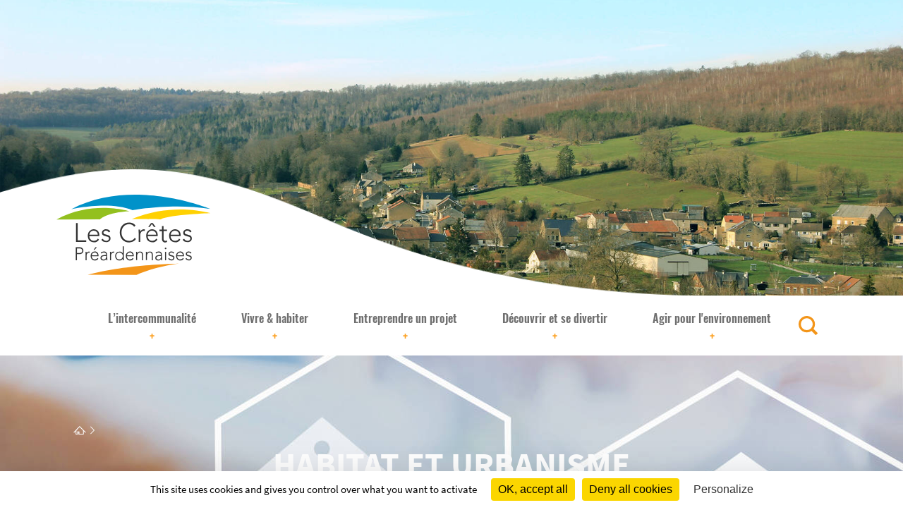

--- FILE ---
content_type: text/html; charset=UTF-8
request_url: https://www.cretespreardennaises.fr/document/document/flyer-renover-sur-les-cretes
body_size: 8119
content:
<!DOCTYPE html>
<html>
    <head>
        <meta charset="UTF-8">
        <meta name="viewport" content="width=device-width, initial-scale=1 shrink-to-fit=no">
        <link rel="stylesheet" href="/build/app.0b11d292.css" />

        <link rel="apple-touch-icon" sizes="180x180" href="/apple-touch-icon.png">
        <link rel="icon" type="image/png" sizes="32x32" href="/favicon-32x32.png">
        <link rel="icon" type="image/png" sizes="16x16" href="/favicon-16x16.png">
        <link rel="manifest" href="/site.webmanifest">
        <link rel="mask-icon" href="/safari-pinned-tab.svg" color="#5bbad5">
        <meta name="msapplication-TileColor" content="#ffc40d">
        <meta name="theme-color" content="#ffffff">

        <title>Flyer Rénover sur les Crêtes</title>
<meta property="og:title" content="Flyer Rénover sur les Crêtes" />
<meta name="description" content="" />
<meta property="og:description" content="" />
    <meta property="og:url" content="https://test.cretespreardennaises.fr/document/document/flyer-renover-sur-les-cretes" />


        

        <script src="/tarteaucitron/tarteaucitron.min.js"></script>
<script>
tarteaucitron.init({
    /* General */
        "privacyUrl": "",                /* Privacy policy url . Si vide, le lien Politique de confidencialitÃ© du bandeau ne s'affiche pas*/
        "hashtag": "#consentement",      /* La gestionnaire de consentement s'ouvre avec ce hashtag lorsqu'il est placÃ© dans l'url */
        "cookieName": "tarteaucitron",   /* L'identifiant du cookie dÃ©posÃ© sur le poste utilisateur */
        "bodyPosition": "bottom",           /* Position Ã  laquelle le gestionnaire - niveau 2 -  est insÃ©rÃ© dans la page (top ou bottom). Pour que les technologies d'assistance puisse y acceder rapidement Ã  la navigation, 'top' est la valeur privilÃ©giÃ©e. */
        "adblocker": false,              /* Show a Warning if an adblocker is detected */
        "highPrivacy": true,             /* Retire le consentement implicite (au scroll ou Ã  la navigation) ActivÃ© par dÃ©faut, donc on peut le retirer de cette config */
        "handleBrowserDNTRequest": false,/* Active ou dÃ©sactive la prise en compte du Do Not track Navigateur. Si le DNT est activÃ©, aucun cookie n'est dÃ©posÃ© */
        "useExternalCss": false,         /* Active ou non une css custom - dÃ©sactive ou non la css par dÃ©faut */
       
        /* Bandeau d'information cookies (niveau 1)*/
        "orientation": "bottom",/* Position de la banniÃ¨re de niveau 1 (middle - top - bottom). Si la position est middle, il y a un overlay derriÃ¨re donc laisser Ã  top ou bottom. */
        "DenyAllCta" : true,    /* Affiche le bouton 'Tout refuser' sur le bandeau de niveau 1 */
        "AcceptAllCta" : true,  /* Affiche le bouton 'Tout accepter' sur le bandeau de niveau 1 */
        "closePopup": false,    /* ajoute une croix de fermeture */

        /* Gestionnaire de cookies (niveau 2) */
        "removeCredit": true, /* Affiche ou non les credit TAC */
        "moreInfoLink": true,/*  Affiche ou non le liens vers les infos*/
        "readmoreLink": "/politique-de-confidentialite",/* Change the default readmore link pointing to tarteaucitron.io */
        "mandatory": false,    /* Message Ã  propos des cookies dits fonctionnels  */


        /* Sticky d'ouverture niveau 2 */
        /* Blocs 'Gestion des cookies' */
        "showAlertSmall": false, /* 'bouton' sticky (en bas a droite) permettant d'ouvrir le gestionnaire de niveau 2*/
        "cookieslist": false,   /* Ajoute le nombre de services au 'block' sticky */
        /* Icone sticky */
        "showIcon": true, /* Show cookie icon to manage cookies */
//        "iconSrc": "/plugin/Cookies/icons/cookie.png", /* Optional: URL or base64 encoded image */
        "iconPosition": "BottomLeft", /* Position du Bouton sticky BottomRight, BottomLeft, TopRight and TopLeft */
        "groupServices": false
});
</script>
    </head>
    <body>
        <div class="LightBox" data-lightbox-container>
    <div class="LightBox__Backdrop"></div>
    <div class="LightBox__Content">
        <div class="LightBox__ImgContainer" data-lightbox-img-container></div>
    </div>
    <button class="LightBox__Close" data-lightbox-closer></button>
</div>
        
<header class="Header" style="background-image: url('https://cretes-images.s3.gra.io.cloud.ovh.net/thumbnails/1920_720_o/guignicourt___cretes_pr__ardennaises___f__v_2021-603926de70bef.jpeg')">
    <div class="Header__Content" data-header-container>
        <div class="Header__LogoContainer" data-logo-container>
            <div class="Header__LogoContent">
                <a href="/" class="Header__HomeLink">
                    <img src="/images/cretespreardennaises.png" class="Header__Logo" alt="Logo des Crêtes Préardennaises">
                </a>
                <button class="Header__Hamburger" aria-label="Menu" data-menu-opener>
                    <div class="Header__HamburgerSlice"></div>
                    <div class="Header__HamburgerSlice"></div>
                    <div class="Header__HamburgerSlice"></div>
                </button>
            </div>
        </div>
        <div class="Header__NavContainer">
            
<nav class="Navigation" data-navigation-container aria-label="Navigation principale">

    <div class="Navigation__SearchContainer" data-aria-menu-hidden="global">
        <form method="GET" class="Navigation__SearchForm" action="/search" data-search-widget>
    <input type="search" id="q" name="q" required="required" class="Navigation__SearchInput search-query input-small form-control" placeholder="Recherche" data-search-input="" aria-label="Recherche" />
    <button
            class="Navigation__SearchSubmit"
            type="submit"
            aria-label="Rechercher"
    >
    </button>
</form>

    </div>

    <ul class="Navigation__Level1" data-aria-menu-hidden="level1">
                    <li class="Navigation__Level1Container">
                                    <button class="Navigation__Level1Opener"
                            data-level1="5"
                            data-has-children
                            name="L’intercommunalité"
                    >
                        <span class="Navigation__PlusIcon">+</span>
                        L’intercommunalité
                    </button>
                            </li>
                    <li class="Navigation__Level1Container">
                                    <button class="Navigation__Level1Opener"
                            data-level1="6"
                            data-has-children
                            name="Vivre &amp; habiter"
                    >
                        <span class="Navigation__PlusIcon">+</span>
                        Vivre &amp; habiter
                    </button>
                            </li>
                    <li class="Navigation__Level1Container">
                                    <button class="Navigation__Level1Opener"
                            data-level1="195"
                            data-has-children
                            name="Entreprendre un projet"
                    >
                        <span class="Navigation__PlusIcon">+</span>
                        Entreprendre un projet
                    </button>
                            </li>
                    <li class="Navigation__Level1Container">
                                    <button class="Navigation__Level1Opener"
                            data-level1="8"
                            data-has-children
                            name="Découvrir et se divertir"
                    >
                        <span class="Navigation__PlusIcon">+</span>
                        Découvrir et se divertir
                    </button>
                            </li>
                    <li class="Navigation__Level1Container">
                                    <button class="Navigation__Level1Opener"
                            data-level1="199"
                            data-has-children
                            name="Agir pour l&#039;environnement"
                    >
                        <span class="Navigation__PlusIcon">+</span>
                        Agir pour l&#039;environnement
                    </button>
                            </li>
                <li class="Navigation__Level1Container">
            <button class="Navigation__DesktopSearchOpener" aria-label="Rechercher" data-search-opener>
            </button>
        </li>
    </ul>

    <ul class="Navigation__Level2List" data-level2-list data-aria-menu-hidden="menu">
                        <li class="Navigation__Level2" data-level2-for="5" data-aria-menu-hidden="level1">
        <div class="Navigation__Level2LinksContainer">
            <div class="Navigation__Level2HeaderAndChildless">
                <div class="Navigation__Level2Header">
                    <button class="Navigation__Level2Closer" aria-label="Fermer L’intercommunalité"
                            data-level2-closer>
                    </button>
                    <span class="Navigation__Level2Title">L’intercommunalité</span>
                </div>
                <ul class="Navigation__Level2ChildlessList">
                                    </ul>
            </div>

            <div class="Navigation__Level2Links">
                <ul class="Navigation__Level2LinkContainer">
                                            <li class="Navigation__Level2MainLinkContainer">
                                <span class="Navigation__Level2MainLink"
                                      href="/presentation-du-territoire.html">
                                    Le territoire
                                </span>
                            <ul aria-label="Le territoire">
                                                                    <li>
                                        <a class="Navigation__Level2SubLink"
                                           href="/presentation-du-territoire.html"
                                           data-navigation-sub-link>
                                            Présentation du territoire
                                        </a>
                                    </li>
                                                                    <li>
                                        <a class="Navigation__Level2SubLink"
                                           href="/competences.html"
                                           data-navigation-sub-link>
                                            Compétences
                                        </a>
                                    </li>
                                                                    <li>
                                        <a class="Navigation__Level2SubLink"
                                           href="/un-nouveau-projet-de-territoire.html"
                                           data-navigation-sub-link>
                                            Un nouveau projet de territoire
                                        </a>
                                    </li>
                                                                    <li>
                                        <a class="Navigation__Level2SubLink"
                                           href="/le-conseil-de-developpement.html"
                                           data-navigation-sub-link>
                                            Le conseil de développement
                                        </a>
                                    </li>
                                                            </ul>
                        </li>
                                            <li class="Navigation__Level2MainLinkContainer">
                                <span class="Navigation__Level2MainLink"
                                      href="/directory/le-president-ses-vice-presidents.html">
                                    Organisation de la collectivité
                                </span>
                            <ul aria-label="Organisation de la collectivité">
                                                                    <li>
                                        <a class="Navigation__Level2SubLink"
                                           href="/directory/le-president-ses-vice-presidents.html"
                                           data-navigation-sub-link>
                                            Le Président et ses vice-Présidents
                                        </a>
                                    </li>
                                                                    <li>
                                        <a class="Navigation__Level2SubLink"
                                           href="/directory/les-agents.html"
                                           data-navigation-sub-link>
                                            Les agents
                                        </a>
                                    </li>
                                                                    <li>
                                        <a class="Navigation__Level2SubLink"
                                           href="/citergie.html"
                                           data-navigation-sub-link>
                                            Cit&#039;ergie
                                        </a>
                                    </li>
                                                            </ul>
                        </li>
                                            <li class="Navigation__Level2MainLinkContainer">
                                <span class="Navigation__Level2MainLink"
                                      href="/offres-demploi.html">
                                    Services
                                </span>
                            <ul aria-label="Services">
                                                                    <li>
                                        <a class="Navigation__Level2SubLink"
                                           href="/offres-demploi.html"
                                           data-navigation-sub-link>
                                            Offres d&#039;emploi
                                        </a>
                                    </li>
                                                                    <li>
                                        <a class="Navigation__Level2SubLink"
                                           href="/marches-publics.html"
                                           data-navigation-sub-link>
                                            Marchés publics
                                        </a>
                                    </li>
                                                                    <li>
                                        <a class="Navigation__Level2SubLink"
                                           href="/location-de-materiel-et-de-minibus.html"
                                           data-navigation-sub-link>
                                            Location de matériel et de minibus
                                        </a>
                                    </li>
                                                            </ul>
                        </li>
                                            <li class="Navigation__Level2MainLinkContainer">
                                <span class="Navigation__Level2MainLink"
                                      href="/directory/les-communes-membres.html">
                                    Les Communes
                                </span>
                            <ul aria-label="Les Communes">
                                                                    <li>
                                        <a class="Navigation__Level2SubLink"
                                           href="/les-secteurs.html"
                                           data-navigation-sub-link>
                                            Les secteurs
                                        </a>
                                    </li>
                                                                    <li>
                                        <a class="Navigation__Level2SubLink"
                                           href="/directory/les-communes.html"
                                           data-navigation-sub-link>
                                            Annuaire des communes
                                        </a>
                                    </li>
                                                            </ul>
                        </li>
                                            <li class="Navigation__Level2MainLinkContainer">
                                <span class="Navigation__Level2MainLink"
                                      href="/deliberations-des-conseils-de-communaute-et-de-bureau.html">
                                    Documents officiels
                                </span>
                            <ul aria-label="Documents officiels">
                                                                    <li>
                                        <a class="Navigation__Level2SubLink"
                                           href="/deliberations-des-conseils-de-communaute-et-de-bureau.html"
                                           data-navigation-sub-link>
                                            Délibérations des Conseils de Communauté et de Bureau
                                        </a>
                                    </li>
                                                                    <li>
                                        <a class="Navigation__Level2SubLink"
                                           href="/document/categorie/documents-officiels?id=3"
                                           data-navigation-sub-link>
                                            Relevés de décisions des bureaux
                                        </a>
                                    </li>
                                                                    <li>
                                        <a class="Navigation__Level2SubLink"
                                           href="/document/categorie/decisions-du-president?id=31"
                                           data-navigation-sub-link>
                                            Déci­sions du Président
                                        </a>
                                    </li>
                                                                    <li>
                                        <a class="Navigation__Level2SubLink"
                                           href="/document/categorie/releves-de-decisions-des-conseil-de-communaute?id=5"
                                           data-navigation-sub-link>
                                            Comptes-rendus des Conseils de Commu­nauté
                                        </a>
                                    </li>
                                                                    <li>
                                        <a class="Navigation__Level2SubLink"
                                           href="/document/categorie/statuts-de-la-communaute-de-communes?id=32"
                                           data-navigation-sub-link>
                                            Statuts de la Communauté de Communes
                                        </a>
                                    </li>
                                                                    <li>
                                        <a class="Navigation__Level2SubLink"
                                           href="/document/categorie/magazine-des-cretes-preardennaises?id=4"
                                           data-navigation-sub-link>
                                            Magazine &quot;Lignes de Crêtes&quot;
                                        </a>
                                    </li>
                                                                    <li>
                                        <a class="Navigation__Level2SubLink"
                                           href="/document/categorie/bilan-dactivites?id=36"
                                           data-navigation-sub-link>
                                            Bilan d&#039;Activités
                                        </a>
                                    </li>
                                                            </ul>
                        </li>
                                    </ul>
            </div>
            <div class="Navigation__Level2Post">
                                                                    <section class="NavigationPost">
    <header class="NavigationPost__Header">
        <img src="/images/Actualite.svg" alt="Actualité" class="NavigationPost__Picto">
        <h2 class="NavigationPost__HeadTitle">Actualité</h2>
    </header>

    <a href="/blog/posts/inauguration-du-beguinage-de-saulces-monclin" class="NavigationPost__Link">
        <img src="https://cretes-images.s3.gra.io.cloud.ovh.net/thumbnails/last_post_2/thumbnail_img_8071-68caaa7d488cf.jpeg" alt=""
             class="NavigationPost__Image">
        <div class="NavigationPost__Content">
            <time class="NavigationPost__PublishedAt">il y a 4 mois</time>
            <h3 class="NavigationPost__Title">Inauguration du Béguinage de Saulces Monclin</h3>
            <span href="/blog/posts/inauguration-du-beguinage-de-saulces-monclin"
                  class="NavigationPost__PlusIcon">+</span>
        </div>
    </a>
</section>
                            </div>
        </div>
    </li>

                        <li class="Navigation__Level2" data-level2-for="6" data-aria-menu-hidden="level1">
        <div class="Navigation__Level2LinksContainer">
            <div class="Navigation__Level2HeaderAndChildless">
                <div class="Navigation__Level2Header">
                    <button class="Navigation__Level2Closer" aria-label="Fermer Vivre &amp; habiter"
                            data-level2-closer>
                    </button>
                    <span class="Navigation__Level2Title">Vivre &amp; habiter</span>
                </div>
                <ul class="Navigation__Level2ChildlessList">
                                    </ul>
            </div>

            <div class="Navigation__Level2Links">
                <ul class="Navigation__Level2LinkContainer">
                                            <li class="Navigation__Level2MainLinkContainer">
                                <span class="Navigation__Level2MainLink"
                                      href="/modes-de-garde.html">
                                    Enfance et jeunesse
                                </span>
                            <ul aria-label="Enfance et jeunesse">
                                                                    <li>
                                        <a class="Navigation__Level2SubLink"
                                           href="/modes-de-garde.html"
                                           data-navigation-sub-link>
                                            Modes de garde
                                        </a>
                                    </li>
                                                                    <li>
                                        <a class="Navigation__Level2SubLink"
                                           href="/accom-pa-gne-ment-a-la-paren-ta-lite.html"
                                           data-navigation-sub-link>
                                            Accom­­­­­­­­­­­­­­­­­­­­­­­­­­­­­­pa­­­­­­­­­­­­­­­­­­­­­­­­­­­­­­gne­­­­­­­­­­­­­­­­­­­­­­­­­­­­­­ment à la paren­­­­­­­­­­­­­­­­­­­­­­­­­­­­­­ta­­­­­­­­­­­­­­­­­­­­­­­­­­­­­­lité
                                        </a>
                                    </li>
                                                                    <li>
                                        <a class="Navigation__Level2SubLink"
                                           href="/periscolaire-et-centres-de-loisirs.html"
                                           data-navigation-sub-link>
                                            Périscolaire et centres de loisirs
                                        </a>
                                    </li>
                                                                    <li>
                                        <a class="Navigation__Level2SubLink"
                                           href="/mission-locale.html"
                                           data-navigation-sub-link>
                                            Mission locale
                                        </a>
                                    </li>
                                                            </ul>
                        </li>
                                            <li class="Navigation__Level2MainLinkContainer">
                                <span class="Navigation__Level2MainLink"
                                      href="/beguinages.html">
                                    Seniors
                                </span>
                            <ul aria-label="Seniors">
                                                                    <li>
                                        <a class="Navigation__Level2SubLink"
                                           href="/beguinages.html"
                                           data-navigation-sub-link>
                                            Béguinages
                                        </a>
                                    </li>
                                                                    <li>
                                        <a class="Navigation__Level2SubLink"
                                           href="/animations-et-lien-social.html"
                                           data-navigation-sub-link>
                                            Animations et lien social
                                        </a>
                                    </li>
                                                            </ul>
                        </li>
                                            <li class="Navigation__Level2MainLinkContainer">
                                <span class="Navigation__Level2MainLink"
                                      href="/france-services-sur-le-territoire.html">
                                    FRANCE SERVICES
                                </span>
                            <ul aria-label="FRANCE SERVICES">
                                                                    <li>
                                        <a class="Navigation__Level2SubLink"
                                           href="/france-services-sur-le-territoire.html"
                                           data-navigation-sub-link>
                                            France Services sur le territoire
                                        </a>
                                    </li>
                                                            </ul>
                        </li>
                                            <li class="Navigation__Level2MainLinkContainer">
                                <span class="Navigation__Level2MainLink"
                                      href="/contrat-local-de-sante.html">
                                    Santé
                                </span>
                            <ul aria-label="Santé">
                                                                    <li>
                                        <a class="Navigation__Level2SubLink"
                                           href="/contrat-local-de-sante.html"
                                           data-navigation-sub-link>
                                            Contrat Local de Santé
                                        </a>
                                    </li>
                                                                    <li>
                                        <a class="Navigation__Level2SubLink"
                                           href="/maisons-de-sante.html"
                                           data-navigation-sub-link>
                                            Maisons de santé
                                        </a>
                                    </li>
                                                            </ul>
                        </li>
                                            <li class="Navigation__Level2MainLinkContainer">
                                <span class="Navigation__Level2MainLink"
                                      href="/petites-villes-de-demain.html">
                                    Cœurs de villages
                                </span>
                            <ul aria-label="Cœurs de villages">
                                                                    <li>
                                        <a class="Navigation__Level2SubLink"
                                           href="/petites-villes-de-demain.html"
                                           data-navigation-sub-link>
                                            Petites villes de demain
                                        </a>
                                    </li>
                                                            </ul>
                        </li>
                                            <li class="Navigation__Level2MainLinkContainer">
                                <span class="Navigation__Level2MainLink"
                                      href="/urbanisme.html">
                                    Habitat et Urbanisme
                                </span>
                            <ul aria-label="Habitat et Urbanisme">
                                                                    <li>
                                        <a class="Navigation__Level2SubLink"
                                           href="/urbanisme.html"
                                           data-navigation-sub-link>
                                            Urbanisme
                                        </a>
                                    </li>
                                                                    <li>
                                        <a class="Navigation__Level2SubLink"
                                           href="/scot.html"
                                           data-navigation-sub-link>
                                            SCOT
                                        </a>
                                    </li>
                                                                    <li>
                                        <a class="Navigation__Level2SubLink"
                                           href="/plui.html"
                                           data-navigation-sub-link>
                                            PLUi
                                        </a>
                                    </li>
                                                                    <li>
                                        <a class="Navigation__Level2SubLink"
                                           href="/patrimoine.html"
                                           data-navigation-sub-link>
                                            Patrimoine
                                        </a>
                                    </li>
                                                                    <li>
                                        <a class="Navigation__Level2SubLink"
                                           href="/logements-a-louer.html"
                                           data-navigation-sub-link>
                                            Logements à louer
                                        </a>
                                    </li>
                                                                    <li>
                                        <a class="Navigation__Level2SubLink"
                                           href="/renover-sur-les-cretes.html"
                                           data-navigation-sub-link>
                                            Rénover sur les Crêtes
                                        </a>
                                    </li>
                                                            </ul>
                        </li>
                                            <li class="Navigation__Level2MainLinkContainer">
                                <span class="Navigation__Level2MainLink"
                                      href="/collecte-et-tri-des-dechets.html">
                                    Ordures ménagères
                                </span>
                            <ul aria-label="Ordures ménagères">
                                                                    <li>
                                        <a class="Navigation__Level2SubLink"
                                           href="/collecte-et-tri-des-dechets.html"
                                           data-navigation-sub-link>
                                            Collecte et tri des déchets
                                        </a>
                                    </li>
                                                                    <li>
                                        <a class="Navigation__Level2SubLink"
                                           href="/les-decheteries.html"
                                           data-navigation-sub-link>
                                            Les déchèteries
                                        </a>
                                    </li>
                                                                    <li>
                                        <a class="Navigation__Level2SubLink"
                                           href="/la-redevance-incitative.html"
                                           data-navigation-sub-link>
                                            La redevance incitative
                                        </a>
                                    </li>
                                                            </ul>
                        </li>
                                    </ul>
            </div>
            <div class="Navigation__Level2Post">
                                                                    <section class="NavigationPost">
    <header class="NavigationPost__Header">
        <img src="/images/Actualite.svg" alt="Actualité" class="NavigationPost__Picto">
        <h2 class="NavigationPost__HeadTitle">Actualité</h2>
    </header>

    <a href="/blog/posts/chemin-des-creches-noel-dardennes-2025" class="NavigationPost__Link">
        <img src="https://cretes-images.s3.gra.io.cloud.ovh.net/thumbnails/last_post_2/affiche_chemins_creches_2025_cr__tes_pr__ardennaises_692842e56638d-6938166de91d9.jpeg" alt=""
             class="NavigationPost__Image">
        <div class="NavigationPost__Content">
            <time class="NavigationPost__PublishedAt">il y a 1 mois</time>
            <h3 class="NavigationPost__Title">CHEMIN DES CRECHES - NOEL D&#039;ARDENNES 2025</h3>
            <span href="/blog/posts/chemin-des-creches-noel-dardennes-2025"
                  class="NavigationPost__PlusIcon">+</span>
        </div>
    </a>
</section>
                            </div>
        </div>
    </li>

                        <li class="Navigation__Level2" data-level2-for="195" data-aria-menu-hidden="level1">
        <div class="Navigation__Level2LinksContainer">
            <div class="Navigation__Level2HeaderAndChildless">
                <div class="Navigation__Level2Header">
                    <button class="Navigation__Level2Closer" aria-label="Fermer Entreprendre un projet"
                            data-level2-closer>
                    </button>
                    <span class="Navigation__Level2Title">Entreprendre un projet</span>
                </div>
                <ul class="Navigation__Level2ChildlessList">
                                            <li class="Navigation__Level2ChildlessContainer">
                            <a href="/za-et-locaux-professionnels.html"
                               data-navigation-sub-link
                               class="Navigation__Level2Childless"
                            >ZA et locaux professionnels</a>
                        </li>
                                    </ul>
            </div>

            <div class="Navigation__Level2Links">
                <ul class="Navigation__Level2LinkContainer">
                                            <li class="Navigation__Level2MainLinkContainer">
                                <span class="Navigation__Level2MainLink"
                                      href="/zones-dactivites.html">
                                    Économie
                                </span>
                            <ul aria-label="Économie">
                                                                    <li>
                                        <a class="Navigation__Level2SubLink"
                                           href="/zones-dactivites.html"
                                           data-navigation-sub-link>
                                            Zones d&#039;activités
                                        </a>
                                    </li>
                                                                    <li>
                                        <a class="Navigation__Level2SubLink"
                                           href="/locaux-professionnels.html"
                                           data-navigation-sub-link>
                                            Locaux professionnels
                                        </a>
                                    </li>
                                                                    <li>
                                        <a class="Navigation__Level2SubLink"
                                           href="/club-des-entrepreneurs.html"
                                           data-navigation-sub-link>
                                            Club des entrepreneurs
                                        </a>
                                    </li>
                                                                    <li>
                                        <a class="Navigation__Level2SubLink"
                                           href="/aides-aux-entreprises.html"
                                           data-navigation-sub-link>
                                            Aides aux entreprises
                                        </a>
                                    </li>
                                                                    <li>
                                        <a class="Navigation__Level2SubLink"
                                           href="/projet-feader-multiservices-rocquigny.html"
                                           data-navigation-sub-link>
                                            Projet FEADER - Multiservices Rocquigny
                                        </a>
                                    </li>
                                                                    <li>
                                        <a class="Navigation__Level2SubLink"
                                           href="/dispositif-accor-accompagnement-des-commerces-en-milieu-rural.html"
                                           data-navigation-sub-link>
                                            Dispositif ACCOR (ACcompagnement des Commerces en milieu Rural)
                                        </a>
                                    </li>
                                                            </ul>
                        </li>
                                            <li class="Navigation__Level2MainLinkContainer">
                                <span class="Navigation__Level2MainLink"
                                      href="/projet-alimentaire-territorial.html">
                                    Agriculture
                                </span>
                            <ul aria-label="Agriculture">
                                                                    <li>
                                        <a class="Navigation__Level2SubLink"
                                           href="/projet-alimentaire-territorial.html"
                                           data-navigation-sub-link>
                                            Projet Alimentaire Territorial
                                        </a>
                                    </li>
                                                                    <li>
                                        <a class="Navigation__Level2SubLink"
                                           href="/diagnostic-alimentaire.html"
                                           data-navigation-sub-link>
                                            Diagnostic Alimentaire
                                        </a>
                                    </li>
                                                                    <li>
                                        <a class="Navigation__Level2SubLink"
                                           href="/climagri.html"
                                           data-navigation-sub-link>
                                            Clim&#039;agri
                                        </a>
                                    </li>
                                                                    <li>
                                        <a class="Navigation__Level2SubLink"
                                           href="/valorisation-des-produits-locaux.html"
                                           data-navigation-sub-link>
                                            Valorisation des produits locaux
                                        </a>
                                    </li>
                                                                    <li>
                                        <a class="Navigation__Level2SubLink"
                                           href="/aides-aux-agriculteurs.html"
                                           data-navigation-sub-link>
                                            Aides aux agriculteurs
                                        </a>
                                    </li>
                                                            </ul>
                        </li>
                                            <li class="Navigation__Level2MainLinkContainer">
                                <span class="Navigation__Level2MainLink"
                                      href="/leader-quest-ce-que-cest.html">
                                    LEADER Programme Européen
                                </span>
                            <ul aria-label="LEADER Programme Européen">
                                                                    <li>
                                        <a class="Navigation__Level2SubLink"
                                           href="/leader-quest-ce-que-cest.html"
                                           data-navigation-sub-link>
                                            LEADER, qu&#039;est ce que c&#039;est  ?
                                        </a>
                                    </li>
                                                                    <li>
                                        <a class="Navigation__Level2SubLink"
                                           href="/comment-ca-marche.html"
                                           data-navigation-sub-link>
                                            Comment ça marche ?
                                        </a>
                                    </li>
                                                                    <li>
                                        <a class="Navigation__Level2SubLink"
                                           href="/les-projets-leader-sur-le-territoire.html"
                                           data-navigation-sub-link>
                                            Les projets LEADER sur le territoire
                                        </a>
                                    </li>
                                                            </ul>
                        </li>
                                    </ul>
            </div>
            <div class="Navigation__Level2Post">
                                                            </div>
        </div>
    </li>

                        <li class="Navigation__Level2" data-level2-for="8" data-aria-menu-hidden="level1">
        <div class="Navigation__Level2LinksContainer">
            <div class="Navigation__Level2HeaderAndChildless">
                <div class="Navigation__Level2Header">
                    <button class="Navigation__Level2Closer" aria-label="Fermer Découvrir et se divertir"
                            data-level2-closer>
                    </button>
                    <span class="Navigation__Level2Title">Découvrir et se divertir</span>
                </div>
                <ul class="Navigation__Level2ChildlessList">
                                    </ul>
            </div>

            <div class="Navigation__Level2Links">
                <ul class="Navigation__Level2LinkContainer">
                                            <li class="Navigation__Level2MainLinkContainer">
                                <span class="Navigation__Level2MainLink"
                                      href="/les-poles-touristiques.html">
                                    Tourisme
                                </span>
                            <ul aria-label="Tourisme">
                                                                    <li>
                                        <a class="Navigation__Level2SubLink"
                                           href="/les-poles-touristiques.html"
                                           data-navigation-sub-link>
                                            Les pôles touristiques
                                        </a>
                                    </li>
                                                                    <li>
                                        <a class="Navigation__Level2SubLink"
                                           href="/aides-aux-projets-touristiques.html"
                                           data-navigation-sub-link>
                                            Aides aux projets touristiques
                                        </a>
                                    </li>
                                                                    <li>
                                        <a class="Navigation__Level2SubLink"
                                           href="/la-taxe-de-sejour.html"
                                           data-navigation-sub-link>
                                            La taxe de séjour
                                        </a>
                                    </li>
                                                                    <li>
                                        <a class="Navigation__Level2SubLink"
                                           href="/loffice-de-tourisme.html"
                                           data-navigation-sub-link>
                                            L&#039;Office de Tourisme
                                        </a>
                                    </li>
                                                            </ul>
                        </li>
                                            <li class="Navigation__Level2MainLinkContainer">
                                <span class="Navigation__Level2MainLink"
                                      href="/les-sentiers-de-randonnees.html">
                                    Randonner sur les Crêtes
                                </span>
                            <ul aria-label="Randonner sur les Crêtes">
                                                                    <li>
                                        <a class="Navigation__Level2SubLink"
                                           href="/les-sentiers-de-randonnees.html"
                                           data-navigation-sub-link>
                                            Les sentiers de randonnées
                                        </a>
                                    </li>
                                                                    <li>
                                        <a class="Navigation__Level2SubLink"
                                           href="/les-sentiers-de-decouverte.html"
                                           data-navigation-sub-link>
                                            Les sentiers de découverte
                                        </a>
                                    </li>
                                                            </ul>
                        </li>
                                            <li class="Navigation__Level2MainLinkContainer">
                                <span class="Navigation__Level2MainLink"
                                      href="/loffice-danimation.html">
                                    Animation, sport et culture
                                </span>
                            <ul aria-label="Animation, sport et culture">
                                                                    <li>
                                        <a class="Navigation__Level2SubLink"
                                           href="/loffice-danimation.html"
                                           data-navigation-sub-link>
                                            L&#039;office d&#039;animation
                                        </a>
                                    </li>
                                                                    <li>
                                        <a class="Navigation__Level2SubLink"
                                           href="/equipements-sportifs.html"
                                           data-navigation-sub-link>
                                            Équipements sportifs
                                        </a>
                                    </li>
                                                                    <li>
                                        <a class="Navigation__Level2SubLink"
                                           href="/culture.html"
                                           data-navigation-sub-link>
                                            Culture
                                        </a>
                                    </li>
                                                                    <li>
                                        <a class="Navigation__Level2SubLink"
                                           href="/agenda-partage-des-cretes.html"
                                           data-navigation-sub-link>
                                            Agenda partagé des Crêtes
                                        </a>
                                    </li>
                                                            </ul>
                        </li>
                                    </ul>
            </div>
            <div class="Navigation__Level2Post">
                                                                    <section class="NavigationPost">
    <header class="NavigationPost__Header">
        <img src="/images/Actualite.svg" alt="Actualité" class="NavigationPost__Picto">
        <h2 class="NavigationPost__HeadTitle">Actualité</h2>
    </header>

    <a href="/blog/posts/guide-de-randonnee-escapades-sur-les-cretes" class="NavigationPost__Link">
        <img src="https://cretes-images.s3.gra.io.cloud.ovh.net/thumbnails/last_post_2/escapades_sur_les_cr__tes___guide_randonn__e-68839ae126303.jpeg" alt=""
             class="NavigationPost__Image">
        <div class="NavigationPost__Content">
            <time class="NavigationPost__PublishedAt">il y a 5 mois</time>
            <h3 class="NavigationPost__Title">GUIDE DE RANDONNEE &quot;ESCAPADES SUR LES CRÊTES&quot;</h3>
            <span href="/blog/posts/guide-de-randonnee-escapades-sur-les-cretes"
                  class="NavigationPost__PlusIcon">+</span>
        </div>
    </a>
</section>
                            </div>
        </div>
    </li>

                        <li class="Navigation__Level2" data-level2-for="199" data-aria-menu-hidden="level1">
        <div class="Navigation__Level2LinksContainer">
            <div class="Navigation__Level2HeaderAndChildless">
                <div class="Navigation__Level2Header">
                    <button class="Navigation__Level2Closer" aria-label="Fermer Agir pour l&#039;environnement"
                            data-level2-closer>
                    </button>
                    <span class="Navigation__Level2Title">Agir pour l&#039;environnement</span>
                </div>
                <ul class="Navigation__Level2ChildlessList">
                                    </ul>
            </div>

            <div class="Navigation__Level2Links">
                <ul class="Navigation__Level2LinkContainer">
                                            <li class="Navigation__Level2MainLinkContainer">
                                <span class="Navigation__Level2MainLink"
                                      href="/pcaet.html">
                                    Plan Climat
                                </span>
                            <ul aria-label="Plan Climat">
                                                                    <li>
                                        <a class="Navigation__Level2SubLink"
                                           href="/pcaet.html"
                                           data-navigation-sub-link>
                                            PCAET
                                        </a>
                                    </li>
                                                                    <li>
                                        <a class="Navigation__Level2SubLink"
                                           href="/territoire-a-energie-positive.html"
                                           data-navigation-sub-link>
                                            Territoire à Energie Positive
                                        </a>
                                    </li>
                                                                    <li>
                                        <a class="Navigation__Level2SubLink"
                                           href="/les-actions.html"
                                           data-navigation-sub-link>
                                            Les actions
                                        </a>
                                    </li>
                                                                    <li>
                                        <a class="Navigation__Level2SubLink"
                                           href="/les-aides.html"
                                           data-navigation-sub-link>
                                            Les aides
                                        </a>
                                    </li>
                                                                    <li>
                                        <a class="Navigation__Level2SubLink"
                                           href="/la-carte-solaire-des-cretes.html"
                                           data-navigation-sub-link>
                                            La carte solaire des Crêtes
                                        </a>
                                    </li>
                                                            </ul>
                        </li>
                                            <li class="Navigation__Level2MainLinkContainer">
                                <span class="Navigation__Level2MainLink"
                                      href="/eau-potable.html">
                                    Eau
                                </span>
                            <ul aria-label="Eau">
                                                                    <li>
                                        <a class="Navigation__Level2SubLink"
                                           href="/eau-potable.html"
                                           data-navigation-sub-link>
                                            Eau potable
                                        </a>
                                    </li>
                                                                    <li>
                                        <a class="Navigation__Level2SubLink"
                                           href="/gemapi.html"
                                           data-navigation-sub-link>
                                            GEMAPI
                                        </a>
                                    </li>
                                                            </ul>
                        </li>
                                            <li class="Navigation__Level2MainLinkContainer">
                                <span class="Navigation__Level2MainLink"
                                      href="/assainissement-collectif.html">
                                    Assainissement
                                </span>
                            <ul aria-label="Assainissement">
                                                                    <li>
                                        <a class="Navigation__Level2SubLink"
                                           href="/assainissement-collectif.html"
                                           data-navigation-sub-link>
                                            Assainissement collectif
                                        </a>
                                    </li>
                                                                    <li>
                                        <a class="Navigation__Level2SubLink"
                                           href="/assainissement-non-collectif.html"
                                           data-navigation-sub-link>
                                            Assainissement non collectif
                                        </a>
                                    </li>
                                                            </ul>
                        </li>
                                            <li class="Navigation__Level2MainLinkContainer">
                                <span class="Navigation__Level2MainLink"
                                      href="/natura-2000.html">
                                    Biodiversité
                                </span>
                            <ul aria-label="Biodiversité">
                                                                    <li>
                                        <a class="Navigation__Level2SubLink"
                                           href="/natura-2000.html"
                                           data-navigation-sub-link>
                                            Natura 2000
                                        </a>
                                    </li>
                                                                    <li>
                                        <a class="Navigation__Level2SubLink"
                                           href="/trame-verte-et-bleue.html"
                                           data-navigation-sub-link>
                                            Trame Verte et Bleue
                                        </a>
                                    </li>
                                                            </ul>
                        </li>
                                            <li class="Navigation__Level2MainLinkContainer">
                                <span class="Navigation__Level2MainLink"
                                      href="/schema-directeur-cyclable.html">
                                    Mobilité
                                </span>
                            <ul aria-label="Mobilité">
                                                                    <li>
                                        <a class="Navigation__Level2SubLink"
                                           href="/schema-directeur-cyclable.html"
                                           data-navigation-sub-link>
                                            Schéma Directeur Cyclable
                                        </a>
                                    </li>
                                                                    <li>
                                        <a class="Navigation__Level2SubLink"
                                           href="/mobilite-sur-le-territoire.html"
                                           data-navigation-sub-link>
                                            Mobilité sur le territoire
                                        </a>
                                    </li>
                                                                    <li>
                                        <a class="Navigation__Level2SubLink"
                                           href="/covoiturage-et-autostop-au-quotidien.html"
                                           data-navigation-sub-link>
                                            Covoiturage et Autostop au quotidien
                                        </a>
                                    </li>
                                                            </ul>
                        </li>
                                    </ul>
            </div>
            <div class="Navigation__Level2Post">
                                                                    <section class="NavigationPost">
    <header class="NavigationPost__Header">
        <img src="/images/Actualite.svg" alt="Actualité" class="NavigationPost__Picto">
        <h2 class="NavigationPost__HeadTitle">Actualité</h2>
    </header>

    <a href="/blog/posts/recherche-de-benevoles-pour-experimentation" class="NavigationPost__Link">
        <img src="https://cretes-images.s3.gra.io.cloud.ovh.net/thumbnails/last_post_2/exp__rience_atmo___quanlit___de_l_air___cretes_pr__ardennaises-66fa62528573d.jpeg" alt=""
             class="NavigationPost__Image">
        <div class="NavigationPost__Content">
            <time class="NavigationPost__PublishedAt">il y a 1 an</time>
            <h3 class="NavigationPost__Title">RECHERCHE DE BENEVOLES POUR EXPERIMENTATION</h3>
            <span href="/blog/posts/recherche-de-benevoles-pour-experimentation"
                  class="NavigationPost__PlusIcon">+</span>
        </div>
    </a>
</section>
                            </div>
        </div>
    </li>

            </ul>
</nav>


        </div>
    </div>
</header>




                                    <main data-main data-aria-menu-hidden="global">
                <section class="DocumentPage">
        <div class="DocumentHeader" style="background-image: url(        https://cretes-images.s3.gra.io.cloud.ovh.net/thumbnails/1920_720_o/b__guinage-5d1619f5b3643.jpeg
    );">
            <div class="DocumentHeaderPanel__Container">
                <div class="DocumentHeaderPanelPath">
                        <nav aria-label="Fil d'ariane">
        <ol class="BreadCrumb BreadCrumb--">
            <li class="BreadCrumb__List">
                <a
                        href="/"
                        title="lien vers la page d'accueil du site"
                        class="BreadCrumb__Homepage BreadCrumb__Item"
                >
                </a>
            </li>
                    </ol>
    </nav>

                </div>
                <div class="DocumentHeaderPanel__PageTitle">Habitat et Urbanisme</div>
            </div>
        </div>
        <div class="DocumentPageContent">
            <h1 class="DocumentPage__Title">Flyer Rénover sur les Crêtes</h1>
            <div class="DocumentPageDescription"><p>Retrou&shy;&shy;&shy;&shy;&shy;&shy;&shy;vez toutes les infor&shy;&shy;&shy;&shy;&shy;&shy;&shy;ma&shy;&shy;&shy;&shy;&shy;&shy;&shy;tions concer&shy;nant le programme d&rsquo;aide &agrave; la r&eacute;no&shy;va&shy;tion sur le terri&shy;toire</p></div>
            <div class="DocumentPageContainer">
                                    <div class="DocumentPageFile">
                        <div class="DocumentPageFileName">
                            Flyer Rénover sur les Crêtes
                            <span class="DocumentPageFileSize">4.2Mo</span>
                        </div>
                        <a href="/document/fichier/742/telecharger" class="DocumentPageFileDownload">Télécharger</a>
                    </div>
                            </div>
        </div>
    </section>
        </main>

                                
            <section class="Links" data-aria-menu-hidden="global">
    <div class="LinksContainer">
        <div class="LinksTop">

            <div class="LinksTopIcon">
                <img src="/images/Enveloppe.svg" alt="Enveloppe blanche" class="LinksTopIcon__Icon">
            </div>
            <div class="LinksTopButtons">
                <a href="mailto:communaute@lescretes.fr" class="LinksTopButtons__Button">
                    communaute@lescretes.fr
                </a>
                <div class="LinksTopButtonsGroup">
                    <span class="LinksTopButtonsGroup__Or">OU</span>
                    <a href="/contact" class="LinksTopButtonsGroup__Button">Contact</a>
                </div>
            </div>
        </div>
        <div class="LinksCenter">
            <div class="LinksCenter__Content">
                <h3 class="LinksCenter__Title">Ma commune</h3>
                <p class="LinksCenter__Subtitle">Retrouvez les communes du territoire</p>
                <a href="/directory/les-communes.html"
                   class="LinksCenter__Button">
                    Les communes
                </a>
            </div>
            <div class="LinksCenter__MapContainer">
                <img src="/images/Ardennes.svg" alt="Carte du département des Ardennes" class="LinksCenter__Map">
            </div>
        </div>
        <div class="LinksBottom">
            <img src="/images/Livre.svg" alt="Livre" class="LinksBottom__BookIcon">
            <h3 class="LinksBottom__Description">Lire le dernier Lignes de Crêtes</h3>
            <a
                    class="LinksBottom__Button"
                    href="/document/categorie/magazine-des-cretes-preardennaises">
                Le mag
            </a>
        </div>
    </div>
</section>

        
            <footer class="Footer" data-aria-menu-hidden="global">
    <div class="FooterBlock">
        <img src="/images/cretespreardennaises.png" alt="Logo des Crêtes Préardennaises" class="FooterBlock__Logo">
        <section class="FooterBlockIcons" aria-label="Réseaux sociaux">
            <a
                    href="https://twitter.com/cccpa08"
                    title="Compte Twitter des Crêtes préardennaises"
                    rel="noopener"
                    target="_blank"
            >
                <img src="/images/twitter.png" alt="Twitter" class="FooterBlockIcons__Icon">
            </a>
            <a href="https://www.youtube.com/channel/UCey9ziGW-0arzG6wbWgL_kg"
               title="Chaine YouTube des Crêtes préardennaises"
               rel="noopener"
               target="_blank"
            >
                <img src="/images/youtube.png" alt="Youtube" class="FooterBlockIcons__Icon">
            </a>
            <a href="https://www.facebook.com/cretespreardennaises/"
               title="Compte Facebook des Crêtes préardennaises"
               rel="noopener"
               target="_blank"
            >
                <img src="/images/facebook.png" alt="Facebook" class="FooterBlockIcons__Icon">
            </a>
        </section>
        <section class="FooterBlockIcons" aria-label="Financements">
            <div class="FooterBlockIcons__Element">
		<a href="https://agriculture.ec.europa.eu/cap-my-country/rural-development_fr#leader" target="_blank">
                    <img src="/images/Logo-LEADER-Feader-recadré.jpg" alt="LEADER Feader">
                </a>
            </div>
            <div class="FooterBlockIcons__Element TEClimat">
                <a href="https://www.territoiresentransitions.fr" target="_blank">
                    <img src="/images/Territoire_Engage_TE_CLIMAT_2.png" alt="Territoire engage te climat">
                </a>
            </div>
        </section>
        <section class="FooterBlockLinks">
                        

<nav aria-label="Menu pied de page">
        
    <ul class="Footer__Nav">
                    <li class="Footer__NavItem ">
                                <a class="Footer__NavLink" href="/mentions-legales-1.html">Mentions légales</a>
                            </li>
                    <li class="Footer__NavItem ">
                                <a class="Footer__NavLink" href="/politique-de-confidentialite.html">Politique de confidentialité</a>
                            </li>
                    <li class="Footer__NavItem ">
                                <a class="Footer__NavLink" href="/contact">Contact</a>
                            </li>
                    <li class="Footer__NavItem ">
                                <a class="Footer__NavLink" href="/document/categorie/marches-publics?id=28">Marchés publics</a>
                            </li>
                    <li class="Footer__NavItem ">
                                <a class="Footer__NavLink" href="/plan-du-site/default.html">Plan du site</a>
                            </li>
            </ul>

</nav>


        </section>
    </div>
    <div class="Footer__101Container">
        <a href="https://www.un-zero-un.fr" class="Footer__101Link" rel="noopener" aria-label="Site un zéro un">
            Une réalisation
            <img src="/images/logo_101_black.png" alt="Logo un zéro un" class="Footer__101Logo"/>
        </a>
    </div>
</footer>

    
        
        <script src="/build/app.24348923.js"></script>
        <script>
tarteaucitron.user.multiplegtagUa = ['G-4PSGNCGNCV'];
(tarteaucitron.job = tarteaucitron.job || []).push('multiplegtag');
</script>
    </body>
</html>


--- FILE ---
content_type: text/css
request_url: https://www.cretespreardennaises.fr/build/app.0b11d292.css
body_size: 24903
content:
body,html{width:100%;margin:0;font-family:SourceSansPro,Trebuchet MS,sans-serif;background-color:#fff;scroll-behavior:smooth}.Body--NoScroll{overflow:hidden}.BasicPage__Content,.CompagnyEntry__Description,.PhotoCarrouselBottomContainerText,.PhotoCarrouselTopTextBlock,.PhotoGroupRight,.PhotoTransitionText,.PhotoTransitionTextContainer,.TemplateTextMainContentPanelText,.TemplateTextMainContentParagraphText{color:rgba(55,55,55,.8)}@supports (--space:1em){.BasicPage__Content,.CompagnyEntry__Description,.PhotoCarrouselBottomContainerText,.PhotoCarrouselTopTextBlock,.PhotoGroupRight,.PhotoTransitionText,.PhotoTransitionTextContainer,.TemplateTextMainContentPanelText,.TemplateTextMainContentParagraphText{--space:1em}.BasicPage__Content *,.CompagnyEntry__Description *,.PhotoCarrouselBottomContainerText *,.PhotoCarrouselTopTextBlock *,.PhotoGroupRight *,.PhotoTransitionText *,.PhotoTransitionTextContainer *,.TemplateTextMainContentPanelText *,.TemplateTextMainContentParagraphText *{margin:0}.BasicPage__Content *+*,.CompagnyEntry__Description *+*,.PhotoCarrouselBottomContainerText *+*,.PhotoCarrouselTopTextBlock *+*,.PhotoGroupRight *+*,.PhotoTransitionText *+*,.PhotoTransitionTextContainer *+*,.TemplateTextMainContentPanelText *+*,.TemplateTextMainContentParagraphText *+*{margin-top:var(--space)}}.BasicPage__Content h3,.CompagnyEntry__Description h3,.PhotoCarrouselBottomContainerText h3,.PhotoCarrouselTopTextBlock h3,.PhotoGroupRight h3,.PhotoTransitionTextContainer h3,.PhotoTransitionText h3,.TemplateTextMainContentPanelText h3,.TemplateTextMainContentParagraphText h3{font-family:SourceSansPro,Trebuchet MS,sans-serif;font-weight:700;font-size:1.5em}.BasicPage__Content h4,.CompagnyEntry__Description h4,.PhotoCarrouselBottomContainerText h4,.PhotoCarrouselTopTextBlock h4,.PhotoGroupRight h4,.PhotoTransitionTextContainer h4,.PhotoTransitionText h4,.TemplateTextMainContentPanelText h4,.TemplateTextMainContentParagraphText h4{font-family:SourceSansPro,Trebuchet MS,sans-serif;font-weight:300;font-size:1.375em}.BasicPage__Content a,.BasicPage__Content li,.BasicPage__Content p,.CompagnyEntry__Description a,.CompagnyEntry__Description li,.CompagnyEntry__Description p,.PhotoCarrouselBottomContainerText a,.PhotoCarrouselBottomContainerText li,.PhotoCarrouselBottomContainerText p,.PhotoCarrouselTopTextBlock a,.PhotoCarrouselTopTextBlock li,.PhotoCarrouselTopTextBlock p,.PhotoGroupRight a,.PhotoGroupRight li,.PhotoGroupRight p,.PhotoTransitionText a,.PhotoTransitionTextContainer a,.PhotoTransitionTextContainer li,.PhotoTransitionTextContainer p,.PhotoTransitionText li,.PhotoTransitionText p,.TemplateTextMainContentPanelText a,.TemplateTextMainContentPanelText li,.TemplateTextMainContentPanelText p,.TemplateTextMainContentParagraphText a,.TemplateTextMainContentParagraphText li,.TemplateTextMainContentParagraphText p{font-family:SourceSansPro,Trebuchet MS,sans-serif;font-size:1em;line-height:1.75}.BasicPage__Content li,.CompagnyEntry__Description li,.PhotoCarrouselBottomContainerText li,.PhotoCarrouselTopTextBlock li,.PhotoGroupRight li,.PhotoTransitionTextContainer li,.PhotoTransitionText li,.TemplateTextMainContentPanelText li,.TemplateTextMainContentParagraphText li{--space:0.5em}.BasicPage__Content a strong,.BasicPage__Content strong a,.CompagnyEntry__Description a strong,.CompagnyEntry__Description strong a,.PhotoCarrouselBottomContainerText a strong,.PhotoCarrouselBottomContainerText strong a,.PhotoCarrouselTopTextBlock a strong,.PhotoCarrouselTopTextBlock strong a,.PhotoGroupRight a strong,.PhotoGroupRight strong a,.PhotoTransitionText a strong,.PhotoTransitionTextContainer a strong,.PhotoTransitionTextContainer strong a,.PhotoTransitionText strong a,.TemplateTextMainContentPanelText a strong,.TemplateTextMainContentPanelText strong a,.TemplateTextMainContentParagraphText a strong,.TemplateTextMainContentParagraphText strong a{display:inline-block;margin:0 auto;padding:1.25em 2.75em;font-size:.75em;text-transform:uppercase;text-decoration:none;-webkit-transition:all .4s ease;transition:all .4s ease;background-color:#333;font-family:SourceSansPro,Trebuchet MS,sans-serif;font-weight:700;color:#fff}.BasicPage__Content a strong:focus,.BasicPage__Content a strong:hover,.BasicPage__Content strong a:focus,.BasicPage__Content strong a:hover,.CompagnyEntry__Description a strong:focus,.CompagnyEntry__Description a strong:hover,.CompagnyEntry__Description strong a:focus,.CompagnyEntry__Description strong a:hover,.PhotoCarrouselBottomContainerText a strong:focus,.PhotoCarrouselBottomContainerText a strong:hover,.PhotoCarrouselBottomContainerText strong a:focus,.PhotoCarrouselBottomContainerText strong a:hover,.PhotoCarrouselTopTextBlock a strong:focus,.PhotoCarrouselTopTextBlock a strong:hover,.PhotoCarrouselTopTextBlock strong a:focus,.PhotoCarrouselTopTextBlock strong a:hover,.PhotoGroupRight a strong:focus,.PhotoGroupRight a strong:hover,.PhotoGroupRight strong a:focus,.PhotoGroupRight strong a:hover,.PhotoTransitionText a strong:focus,.PhotoTransitionText a strong:hover,.PhotoTransitionTextContainer a strong:focus,.PhotoTransitionTextContainer a strong:hover,.PhotoTransitionTextContainer strong a:focus,.PhotoTransitionTextContainer strong a:hover,.PhotoTransitionText strong a:focus,.PhotoTransitionText strong a:hover,.TemplateTextMainContentPanelText a strong:focus,.TemplateTextMainContentPanelText a strong:hover,.TemplateTextMainContentPanelText strong a:focus,.TemplateTextMainContentPanelText strong a:hover,.TemplateTextMainContentParagraphText a strong:focus,.TemplateTextMainContentParagraphText a strong:hover,.TemplateTextMainContentParagraphText strong a:focus,.TemplateTextMainContentParagraphText strong a:hover{text-decoration:underline;background-color:#00abd6}.BasicPage__Content a strong,.CompagnyEntry__Description a strong,.PhotoCarrouselBottomContainerText a strong,.PhotoCarrouselTopTextBlock a strong,.PhotoGroupRight a strong,.PhotoTransitionText a strong,.PhotoTransitionTextContainer a strong,.TemplateTextMainContentPanelText a strong,.TemplateTextMainContentParagraphText a strong{font-size:.68em}.BreadCrumb{display:-webkit-box;display:-ms-flexbox;display:flex;-webkit-box-align:center;-ms-flex-align:center;align-items:center;-ms-flex-wrap:wrap;flex-wrap:wrap;padding:0;font-family:SegoeUI-Regular,sans-serif;font-size:.75em;line-height:2;color:#fff}.BreadCrumb__List{list-style:none}.BreadCrumb__Item{display:-webkit-box;display:-ms-flexbox;display:flex;-webkit-box-align:center;-ms-flex-align:center;align-items:center;margin-right:1.75em;color:currentColor}.BreadCrumb__Item:before{content:"\200B"}.BreadCrumb__Item:after{content:"";-webkit-transform:translateX(1em);transform:translateX(1em);display:block;width:.5em;height:1em;background:url(/build/images/right-arrow-ffffff.c1877f15.svg) 50%/cover}.BreadCrumb__Homepage{width:1.5em;height:1em;margin:0 2em 0 0;background:url(/build/images/Maison-ffffff.46eae43e.svg) 50%/contain}.BreadCrumb__Homepage:after{-webkit-transform:translateX(2em);transform:translateX(2em)}.BreadCrumb--black{color:#373737}.BreadCrumb--black .BreadCrumb__Homepage{background-image:url(/build/images/Maison.b4ebef73.svg)}.BreadCrumb--black .BreadCrumb__Item:after{background-image:url(/build/images/right-arrow.98bbb34e.svg)}.BreadCrumb--blue{color:#00add7}.BreadCrumb--blue .BreadCrumb__Homepage{background-image:url(/build/images/Maison-00add7.63bf16c5.svg)}.BreadCrumb--blue .BreadCrumb__Item:after{background-image:url(/build/images/right-arrow-00add7.09c5c902.svg)}.BreadCrumb--orange{color:#f39519}.BreadCrumb--orange .BreadCrumb__Homepage{background-image:url(/build/images/Maison-f39519.2c226cab.svg)}.BreadCrumb--orange .BreadCrumb__Item:after{background-image:url(/build/images/right-arrow-f39519.2d67e9ac.svg)}.BreadCrumb--green{color:#8ad978}.BreadCrumb--green .BreadCrumb__Homepage{background-image:url(/build/images/Maison-8ad978.7f7a1825.svg)}.BreadCrumb--green .BreadCrumb__Item:after{background-image:url(/build/images/right-arrow-8ad978.ffc0951e.svg)}.Header{background:no-repeat 50%/cover;height:85vh;position:relative}@media screen and (min-width:992px){.Header{height:70vh}}.Header *{-webkit-box-sizing:border-box;box-sizing:border-box}.Header__Content{background-color:#fff;bottom:0;position:absolute;width:100%;-webkit-transition:all .75s;transition:all .75s}.Header__Content--Fixed{position:fixed;bottom:auto;left:0;top:0;z-index:120;-webkit-box-shadow:0 5px 5px rgba(0,0,0,.12);box-shadow:0 5px 5px rgba(0,0,0,.12)}@media screen and (min-width:992px){.Header__Content--Fixed.Header__Content--Open{position:fixed;bottom:auto;top:12em}}.Header__Content--Fixed .Header__HomeLink{-webkit-transform:translateY(0);transform:translateY(0)}.Header__Content--Fixed .Header__Logo{padding:.3em 0}.Header__Content--Open{position:fixed;bottom:0;top:auto;z-index:120}@media screen and (min-width:992px){.Header__Content--Open{position:absolute}}@media screen and (max-width:991px){.Header__Content--Open .Header__LogoContainer{z-index:120}}.Header__Content--Open .Header__HamburgerSlice{-webkit-transform-origin:center;transform-origin:center;margin:0;width:1.9em;top:50%}.Header__Content--Open .Header__HamburgerSlice:first-of-type{-webkit-transform:rotate(45deg) translateY(50%);transform:rotate(45deg) translateY(50%)}.Header__Content--Open .Header__HamburgerSlice:nth-of-type(2){opacity:0;height:0}.Header__Content--Open .Header__HamburgerSlice:nth-of-type(3){margin:0;-webkit-transform:rotate(-45deg) translateY(-50%);transform:rotate(-45deg) translateY(-50%)}.Header__Content--Open .Header__NavContainer{display:block}.Header__LogoContainer{background-color:#fff;width:100%;position:relative;padding:0 1em}@media screen and (min-width:992px){.Header__LogoContainer{background-color:transparent;position:absolute;bottom:100%;margin-top:0}.Header__LogoContainer:before{-webkit-transform:translateX(-10%) translateY(.5em);transform:translateX(-10%) translateY(.5em);background-size:100% 100%;height:130%;width:110vw;top:auto;bottom:0}}.Header__LogoContent{-webkit-box-align:center;-ms-flex-align:center;align-items:center;-webkit-box-pack:justify;-ms-flex-pack:justify;justify-content:space-between;max-width:70em;margin:0 auto}.Header__LogoContent:before{content:"";position:absolute;background:url(/build/images/logo-header-responsive.5b74d796.svg) no-repeat 50%;background-size:100% 6em;height:6em;width:100%;max-width:24em;top:0;left:0;margin-top:0;-webkit-transform:translateY(-50%);transform:translateY(-50%)}@media screen and (min-width:992px){.Header__LogoContent{position:relative;padding-bottom:1.5em}.Header__LogoContent:before{-webkit-transform:translateX(-28%) translateY(.5em);transform:translateX(-28%) translateY(.5em);background:url(/build/images/logo-header.222d6b27.png) no-repeat 50%;background-size:100% 100%;height:130%;width:110vw;top:auto;bottom:0;max-width:110em}}@media screen and (max-width:991px){.Header__LogoContent{display:-webkit-box;display:-ms-flexbox;display:flex}}.Header__HomeLink{-webkit-transform:translateY(-1em);transform:translateY(-1em)}@media screen and (min-width:992px){.Header__HomeLink{-webkit-transform:translateY(0);transform:translateY(0)}}.Header__Logo{height:4.5em;width:8.75em;-o-object-fit:contain;object-fit:contain}@media screen and (min-width:992px){.Header__Logo{height:7.25em;width:13.7em;position:relative;z-index:1}}.Header__Hamburger{cursor:pointer;padding:1em;background:none;border:none;position:relative}@media screen and (min-width:992px){.Header__Hamburger{display:none}}.Header__HamburgerSlice{-webkit-transition:all .25s ease-in-out;transition:all .25s ease-in-out;width:1.6em;height:.15em;margin-bottom:.3em;background:#f39519}.Header__NavContainer{display:none}@media screen and (min-width:992px){.Header__NavContainer{background-color:#fff;display:block;position:relative}}.Logo{position:absolute;overflow:hidden;height:10.5em;top:-10em;width:100%}@media screen and (max-width:991px){.Logo{-webkit-box-sizing:border-box;box-sizing:border-box;display:-webkit-box;display:-ms-flexbox;display:flex;-webkit-box-pack:justify;-ms-flex-pack:justify;justify-content:space-between;-webkit-box-align:center;-ms-flex-align:center;align-items:center;padding:0 2.3em 0 1.25em;width:100%;height:100%;top:0;background-color:#fff;overflow:visible}}.Logo.Logo--Fixed{position:absolute;bottom:0;max-height:20vh}.Logo__Curved{position:relative;height:100%;-webkit-transform:translateX(-21em);transform:translateX(-21em)}@media screen and (max-width:991px){.Logo__Curved{display:none}}.LogoLink{position:absolute;top:10%;-webkit-transform:translateX(14em);transform:translateX(14em);display:block;height:60%}@media screen and (max-width:991px){.LogoLink{position:relative;height:4.5em;width:8.7em;top:auto;-webkit-transform:translateX(0);transform:translateX(0);bottom:1em}.LogoLink--Open,.LogoLink--Sticky{max-height:3em;bottom:0}}.LogoLink__Image{height:100%}@media screen and (max-width:991px){.Logo__Hamburger{position:relative;display:inline-block;width:2em;height:1.5em;cursor:pointer}}.Logo__Hamburger--Hidden{display:none}@media screen and (max-width:991px){.Logo__Close{display:inline-block;width:2em;height:2em;cursor:pointer}}.Logo__Close--Hidden{display:none}.Logo.\--LogoFixed{position:absolute;bottom:0;max-height:20vh}.Navigation{background-color:#edf3f2;position:fixed;top:0;left:0;height:100vh;width:100%;z-index:110;display:none;overflow:auto}.Navigation ul{padding-left:0}.Navigation li{list-style:none}.Navigation--Open{display:-webkit-box;display:-ms-flexbox;display:flex;-webkit-box-orient:vertical;-webkit-box-direction:normal;-ms-flex-direction:column;flex-direction:column}@media screen and (min-width:992px){.Navigation{display:-webkit-box;display:-ms-flexbox;display:flex;-webkit-box-orient:vertical;-webkit-box-direction:normal;-ms-flex-direction:column;flex-direction:column;position:static;background-color:#fff;height:auto;overflow:initial}}.Navigation__SearchContainer{display:-webkit-box;display:-ms-flexbox;display:flex;-webkit-box-pack:end;-ms-flex-pack:end;justify-content:flex-end;width:100%;max-width:71em;margin:0 auto;-webkit-box-shadow:0 5px 5px rgba(0,0,0,.12);box-shadow:0 5px 5px rgba(0,0,0,.12)}@media screen and (min-width:992px){.Navigation__SearchContainer{background-color:#fff;-webkit-box-pack:center;-ms-flex-pack:center;justify-content:center;-webkit-box-ordinal-group:3;-ms-flex-order:2;order:2;position:absolute;padding:0;max-width:none;top:100%;z-index:10}}.Navigation__SearchForm{display:-webkit-box;display:-ms-flexbox;display:flex;margin:2.3em auto;-webkit-transition:all .3s ease-out;transition:all .3s ease-out;max-width:69.5em}@media screen and (min-width:992px){.Navigation__SearchForm{padding:0;margin:0;-webkit-box-pack:end;-ms-flex-pack:end;justify-content:flex-end;max-height:0;overflow:hidden;width:100%}.Navigation__SearchForm--Open{max-height:4em;padding:1em 0;margin-bottom:2.3em}}.Navigation__SearchInput{margin-right:1.125em;border:none;border-bottom:.0625em solid #707070;font-family:SourceSansPro,Trebuchet MS,sans-serif;font-size:1.125em;font-weight:200;line-height:1.125em;background-color:transparent;color:hsla(0,0%,43.9%,.8)}.Navigation__SearchSubmit{-ms-flex-negative:0;flex-shrink:0;cursor:pointer;height:2em;width:2em;vertical-align:middle;border:none;background:url(/build/images/LoupeGrise.74232e8a.svg) no-repeat 50%;background-size:contain}.Navigation__Level1{display:-webkit-box;display:-ms-flexbox;display:flex;-webkit-box-align:start;-ms-flex-align:start;align-items:flex-start;-webkit-box-orient:vertical;-webkit-box-direction:normal;-ms-flex-direction:column;flex-direction:column;margin:1.5em auto 0}@media screen and (min-width:992px){.Navigation__Level1{-webkit-box-orient:horizontal;-webkit-box-direction:normal;-ms-flex-direction:row;flex-direction:row;-webkit-box-align:stretch;-ms-flex-align:stretch;align-items:stretch;-webkit-box-pack:justify;-ms-flex-pack:justify;justify-content:space-between;-ms-flex-item-align:center;-ms-grid-row-align:center;align-self:center;max-width:69.5em;padding:0;margin-top:0}}@media screen and (min-width:992px){.Navigation__Level1Container{display:-webkit-box;display:-ms-flexbox;display:flex;-webkit-box-align:center;-ms-flex-align:center;align-items:center}}.Navigation__Level1Opener{font-family:Oswald,Helvetica,sans-serif;font-weight:700;font-size:1em;text-align:center;text-decoration:none;cursor:pointer;padding:1.25em 0;color:#707070;border:none;background-color:transparent;display:inline-block}@media screen and (min-width:992px){.Navigation__Level1Opener{display:-webkit-box;display:-ms-flexbox;display:flex;-webkit-box-flex:1;-ms-flex:1 1 auto;flex:1 1 auto;-webkit-box-orient:vertical;-webkit-box-direction:reverse;-ms-flex-direction:column-reverse;flex-direction:column-reverse;-webkit-box-align:center;-ms-flex-align:center;align-items:center;padding:1.5em 2em 1.2em;line-height:1;height:100%}.Navigation__Level1Opener--Open{background-color:#8a8a8a;color:#fff}}.Navigation__PlusIcon{color:#fca122;margin-top:.6em}@media screen and (max-width:992px){.Navigation__PlusIcon{margin-right:.5em}}.Navigation__DesktopSearchOpener{display:none}@media screen and (min-width:992px){.Navigation__DesktopSearchOpener{display:block;cursor:pointer;border:none;background:url(/build/images/LoupeOrange.380e613f.svg);background-size:cover;height:1.5em;width:1.5em;padding:1em;margin-left:.5em}}@media screen and (min-width:992px){.Navigation__Level2List{background-color:#fff;width:100%;-webkit-transition:all .5s;transition:all .5s;height:0;margin:0;display:-webkit-box;display:-ms-flexbox;display:flex;-webkit-box-pack:center;-ms-flex-pack:center;justify-content:center;position:absolute;top:100%}.Navigation__Level2List--Open{height:55vh;-webkit-box-shadow:0 5px 5px rgba(0,0,0,.12);box-shadow:0 5px 5px rgba(0,0,0,.12)}}.Navigation__Level2{display:none;z-index:100}.Navigation__Level2--Open{display:block;background-color:#edf3f2;position:absolute;top:0;left:0;height:100vh;margin-bottom:2em;width:100%;overflow-y:auto}@media screen and (min-width:992px){.Navigation__Level2--Open{position:relative;background-color:#fff;display:-webkit-box;display:-ms-flexbox;display:flex;-webkit-box-pack:justify;-ms-flex-pack:justify;justify-content:space-between;height:auto;width:100%;max-width:69.5em;overflow:visible}}@media screen and (min-width:992px){.Navigation__Level2HeaderAndChildless{-ms-flex-negative:0;flex-shrink:0;width:16em;margin-right:2em}}@media screen and (min-width:992px){.Navigation__Level2Links{margin-right:2em}}.Navigation__Level2Header{background-color:#fff;display:-webkit-box;display:-ms-flexbox;display:flex;-webkit-box-align:center;-ms-flex-align:center;align-items:center;margin-bottom:1.9em;position:relative;padding:1.9em 1em 1.5em}.Navigation__Level2Header:after{content:"";position:absolute;top:100%;left:0;height:0;width:0;border-color:#fff transparent transparent #fff;border-style:solid;border-width:.25em 50vw;z-index:0}@media screen and (min-width:992px){.Navigation__Level2Header{padding:0;margin-bottom:2.5em}.Navigation__Level2Header:after{display:none}}.Navigation__Level2Closer{-ms-flex-negative:0;flex-shrink:0;height:1.4em;width:.7em;border:none;cursor:pointer;position:relative;padding:0;background:url(/build/images/checron-gauche-orange.7b620450.svg) no-repeat 50%/cover}@media screen and (min-width:992px){.Navigation__Level2Closer{display:none}}.Navigation__Level2Title{color:#333;font-family:Oswald,Helvetica,sans-serif;font-weight:300;font-size:1.9em;text-align:left;padding-left:.4em}@media screen and (min-width:992px){.Navigation__Level2Title{font-size:2.5em;padding:0}}.Navigation__Level2LinksContainer{display:-webkit-box;display:-ms-flexbox;display:flex;-webkit-box-orient:vertical;-webkit-box-direction:normal;-ms-flex-direction:column;flex-direction:column;-webkit-box-pack:justify;-ms-flex-pack:justify;justify-content:space-between;padding-bottom:6em;width:100%}@media screen and (min-width:992px){.Navigation__Level2LinksContainer{-webkit-box-orient:initial;-webkit-box-direction:initial;-ms-flex-direction:initial;flex-direction:row;padding:1em 0 0;overflow-y:auto}}.Navigation__Level2ChildlessList{display:-webkit-box;display:-ms-flexbox;display:flex;-webkit-box-orient:vertical;-webkit-box-direction:normal;-ms-flex-direction:column;flex-direction:column;padding:0 2.5em;margin-bottom:1.9em;min-width:10em}@media screen and (min-width:992px){.Navigation__Level2ChildlessList{padding:0}}.Navigation__Level2ChildlessContainer{padding-left:2.5em}@media screen and (min-width:992px){.Navigation__Level2ChildlessContainer{padding:0}}.Navigation__Level2Childless{display:-webkit-box;display:-ms-flexbox;display:flex;-webkit-box-align:center;-ms-flex-align:center;align-items:center;margin-bottom:1em;font-family:Oswald,Helvetica,sans-serif;font-weight:300;font-size:.9em;color:#333;text-decoration:none;position:relative}@media screen and (min-width:992px){.Navigation__Level2Childless{font-size:1.1em;margin-bottom:1.5em}}.Navigation__Level2Childless:before{content:"";background:url(/build/images/right-arrow-00add7.09c5c902.svg);position:relative;height:1em;width:1em;color:#00add7;margin-right:.5em;-ms-flex-negative:0;flex-shrink:0}.Navigation__Level2Childless--Directory:before{background:url(/build/images/Liste-00add7.2e654c83.svg)}.Navigation__Level2LinkContainer{display:-webkit-box;display:-ms-flexbox;display:flex;-webkit-box-orient:vertical;-webkit-box-direction:normal;-ms-flex-direction:column;flex-direction:column;margin-bottom:2em}@media screen and (min-width:992px){.Navigation__Level2LinkContainer{display:block;-webkit-column-count:3;-moz-column-count:3;column-count:3;-webkit-column-gap:2em;-moz-column-gap:2em;column-gap:2em;padding-top:2.8em;-webkit-box-flex:1;-ms-flex:1 1 auto;flex:1 1 auto;margin:0}}.Navigation__Level2MainLinkContainer{margin-bottom:1.9em;padding-left:2.5em}@media screen and (min-width:992px){.Navigation__Level2MainLinkContainer{page-break-inside:avoid;-webkit-column-break-inside:avoid;-moz-column-break-inside:avoid;break-inside:avoid;padding:0}}.Navigation__Level2MainLink{color:#000;display:block;font-size:1em;font-weight:500;text-transform:uppercase;margin-bottom:.5em}.Navigation__Level2MainLink,.Navigation__Level2SubLink{font-family:SourceSansPro,sans-serif;text-decoration:none}.Navigation__Level2SubLink{color:#333;font-size:.75em;margin-bottom:.2em}.Navigation__Level2Post{display:none}@media screen and (min-width:992px){.Navigation__Level2Post{display:block;-ms-flex-negative:0;flex-shrink:0;width:16em}}.Navigation__SearchOpener{display:none}.Pagination{font-size:1rem;width:23%;margin:4em auto 8em}@media screen and (max-width:991px){.Pagination{width:78%;margin:4em auto 3em}}.PaginationList{display:-webkit-box;display:-ms-flexbox;display:flex;-webkit-box-orient:horizontal;-webkit-box-direction:normal;-ms-flex-direction:row;flex-direction:row;-webkit-box-pack:justify;-ms-flex-pack:justify;justify-content:space-between;-webkit-box-align:baseline;-ms-flex-align:baseline;align-items:baseline;padding-left:0;list-style-type:none}.PaginationList__Number--Small{font-family:Oswald,Helvetica,sans-serif;font-size:.75em;font-weight:700;color:#333}.PaginationList__Number--Big{font-family:Oswald,Helvetica,sans-serif;font-size:1.4375em;font-weight:700;color:#000}.PaginationList__Number--Link{text-decoration:none}.PaginationList__Number--Link:active,.PaginationList__Number--Link:hover,.PaginationList__Number--Link:link,.PaginationList__Number--Link:visited{color:#000}.PaginationList__Arrow{display:inline-block;font-family:Oswald,Helvetica,sans-serif;font-size:1.25em;font-weight:400;color:#000}.PaginationList__Arrow--Link{text-decoration:none}.PaginationList__Arrow--Link:active,.PaginationList__Arrow--Link:hover,.PaginationList__Arrow--Link:link,.PaginationList__Arrow--Link:visited{color:#000}.Links{clear:both;position:relative;z-index:1;background-color:#93c11f}.Links:before{content:"";position:absolute;top:-60px;background:url(/build/images/Trace_150.ed9a0efd.svg) top no-repeat;background-size:cover;width:100%;height:60px}.LinksContainer{font-size:1rem;display:-webkit-box;display:-ms-flexbox;display:flex;-ms-flex-wrap:nowrap;flex-wrap:nowrap;-webkit-box-orient:vertical;-webkit-box-direction:normal;-ms-flex-direction:column;flex-direction:column;height:auto;margin:0 auto}@media screen and (min-width:991px){.LinksContainer{-webkit-box-orient:horizontal;-webkit-box-direction:normal;-ms-flex-direction:row;flex-direction:row;-ms-flex-pack:distribute;justify-content:space-around;-webkit-box-align:end;-ms-flex-align:end;align-items:flex-end;width:80%;padding:0 10% 3em;margin:0 auto;border-top-left-radius:40% 5%;border-top-right-radius:20% 5%}}@media screen and (min-width:1280px){.LinksContainer{width:65%}}@media screen and (max-width:992px){.LinksContainer{-webkit-box-sizing:border-box;box-sizing:border-box;padding:0 1.5em}}.LinksContainer .LinksTop{z-index:1;display:-webkit-box;display:-ms-flexbox;display:flex;-ms-flex-wrap:nowrap;flex-wrap:nowrap;-webkit-box-orient:horizontal;-webkit-box-direction:normal;-ms-flex-direction:row;flex-direction:row;-webkit-box-pack:justify;-ms-flex-pack:justify;justify-content:space-between;-webkit-box-align:start;-ms-flex-align:start;align-items:flex-start;width:75%;margin:0 auto;padding:0 0 3em;border-bottom:.0625em dashed #fff;text-align:center}@media screen and (min-width:1280px){.LinksContainer .LinksTop{width:25%}}@media screen and (min-width:991px){.LinksContainer .LinksTop{-webkit-box-orient:vertical;-webkit-box-direction:normal;-ms-flex-direction:column;flex-direction:column;-webkit-box-pack:end;-ms-flex-pack:end;justify-content:flex-end;width:32%;padding:0 2em;border-bottom:none}}@media screen and (max-width:992px){.LinksContainer .LinksTop{width:auto;margin:0}}.LinksContainer .LinksTopIcon{width:20%}@media screen and (min-width:992px){.LinksContainer .LinksTopIcon{width:3.5em;margin:.2em auto 2em}}.LinksContainer .LinksTopIcon__Icon{width:100%;vertical-align:middle}.LinksContainer .LinksTopButtons{width:75%;margin-left:5%;text-align:right;display:-webkit-box;display:-ms-flexbox;display:flex;-webkit-box-orient:vertical;-webkit-box-direction:normal;-ms-flex-direction:column;flex-direction:column;-webkit-box-align:center;-ms-flex-align:center;align-items:center}@media screen and (min-width:992px){.LinksContainer .LinksTopButtons{width:100%;margin:0 auto;text-align:center}}.LinksContainer .LinksTopButtons__Button{display:block;width:auto;margin:0 auto;padding:.85em 1.1em;font-family:SourceSansPro,Trebuchet MS,sans-serif;font-size:.75em;font-weight:800;text-decoration:none;border:0;background-color:#fff}.LinksContainer .LinksTopButtons__Button:link{color:#000}.LinksContainer .LinksTopButtons__Button:hover{color:#000;cursor:pointer}.LinksContainer .LinksTopButtons__Button:active,.LinksContainer .LinksTopButtons__Button:visited{color:#000}@media screen and (max-width:991px){.LinksContainer .LinksTopButtons__Button{margin:0}}.LinksContainer .LinksTopButtonsGroup{margin-top:.75em;font-family:SourceSansPro,Trebuchet MS,sans-serif;font-weight:700;color:#fff}@media screen and (max-width:991px){.LinksContainer .LinksTopButtonsGroup{display:-webkit-box;display:-ms-flexbox;display:flex;-webkit-box-pack:start;-ms-flex-pack:start;justify-content:flex-start;margin-top:1.75em}}.LinksContainer .LinksTopButtonsGroup__Or{margin-right:.5625em;font-family:SourceSansPro,Trebuchet MS,sans-serif;font-size:.75em;font-weight:700;vertical-align:top}@media screen and (min-width:992px){.LinksContainer .LinksTopButtonsGroup__Or{display:block;width:100%;margin-right:0;margin-bottom:.775em;font-size:1.0625em;text-align:center}}.LinksContainer .LinksTopButtonsGroup__Button{z-index:2;display:block;margin:.825em auto;padding:.85em 4em;background-color:#fff;font-family:SourceSansPro,Trebuchet MS,sans-serif;font-size:.75em;font-weight:200;text-align:center;text-transform:uppercase;text-decoration:none;color:#0a0a0a}@media screen and (max-width:991px){.LinksContainer .LinksTopButtonsGroup__Button{display:inline;margin:0}}@media screen and (min-width:992px){.LinksContainer .LinksTopButtonsGroup__Button{font-size:1.0625em;padding:1em 3em}}.LinksContainer .LinksCenter{-webkit-box-align:stretch;-ms-flex-align:stretch;align-items:stretch;z-index:0;position:relative;display:-webkit-box;display:-ms-flexbox;display:flex;-webkit-box-orient:horizontal;-webkit-box-direction:normal;-ms-flex-direction:row;flex-direction:row;-webkit-box-pack:start;-ms-flex-pack:start;justify-content:flex-start;width:75%;margin:0 auto;border-bottom:.0625em dashed #fff;text-align:left}@media screen and (max-width:991px){.LinksContainer .LinksCenter{width:auto;margin:0}}@media screen and (max-width:992px){.LinksContainer .LinksCenter__Content{display:-webkit-box;display:-ms-flexbox;display:flex;-webkit-box-orient:vertical;-webkit-box-direction:normal;-ms-flex-direction:column;flex-direction:column;height:12em;-webkit-box-pack:center;-ms-flex-pack:center;justify-content:center}}@media screen and (min-width:992px){.LinksContainer .LinksCenter{height:100%;margin:0;padding:0 2em;border-right:.0625em dashed #fff;border-left:.0625em dashed #fff;border-bottom:none}.LinksContainer .LinksCenter__Content{display:-webkit-box;display:-ms-flexbox;display:flex;-webkit-box-orient:vertical;-webkit-box-direction:normal;-ms-flex-direction:column;flex-direction:column;-webkit-box-pack:end;-ms-flex-pack:end;justify-content:flex-end;z-index:1}}.LinksContainer .LinksCenter__MapContainer{-webkit-box-flex:1;-ms-flex:1;flex:1;position:relative;z-index:-1}.LinksContainer .LinksCenter__Map{position:absolute;top:25%;-webkit-transform:translateY(-50%);transform:translateY(-50%);height:200%;right:0}@media screen and (max-width:575px){.LinksContainer .LinksCenter__Map{height:120%;bottom:0;top:auto;-webkit-transform:translateY(0);transform:translateY(0)}}@media screen and (min-width:576px) and (max-width:991px){.LinksContainer .LinksCenter__Map{height:120%;bottom:0;top:auto;right:0;left:50%;-webkit-transform:translateY(0);transform:translateY(0)}}.LinksContainer .LinksCenter__Title{z-index:2;margin-bottom:0;font-family:Oswald,Helvetica,sans-serif;font-size:1.5em;font-weight:700;text-transform:uppercase;color:#fff}@media screen and (min-width:992px){.LinksContainer .LinksCenter__Title{margin-top:0;font-size:2em}}@media screen and (max-width:992px){.LinksContainer .LinksCenter__Title{margin-top:0}}.LinksContainer .LinksCenter__Subtitle{z-index:2;margin:0 0 2em;max-width:21em;font-family:SourceSansPro,Trebuchet MS,sans-serif;font-size:.75em;font-weight:600;color:#fff}@media screen and (min-width:992px){.LinksContainer .LinksCenter__Subtitle{font-size:1.125em;margin:0 0 1em}}@media screen and (max-width:992px){.LinksContainer .LinksCenter__Subtitle{max-width:12em}}.LinksContainer .LinksCenter__Button{z-index:2;margin:.825em auto .825em 0;padding:.85em 2em;font-family:SourceSansPro,Trebuchet MS,sans-serif;font-size:.75em;font-weight:200;text-align:center;text-transform:uppercase;text-decoration:none;background-color:#fff;color:#0a0a0a}@media screen and (min-width:992px){.LinksContainer .LinksCenter__Button{font-size:1.0625em}}.LinksContainer .LinksBottom{display:-webkit-box;display:-ms-flexbox;display:flex;-webkit-box-orient:horizontal;-webkit-box-direction:normal;-ms-flex-direction:row;flex-direction:row;-ms-flex-wrap:nowrap;flex-wrap:nowrap;-webkit-box-pack:justify;-ms-flex-pack:justify;justify-content:space-between;-webkit-box-align:center;-ms-flex-align:center;align-items:center;width:75%;margin:0 auto;padding:3em 0;vertical-align:top;text-align:left}@media screen and (min-width:992px){.LinksContainer .LinksBottom{display:-webkit-box;display:-ms-flexbox;display:flex;-webkit-box-orient:vertical;-webkit-box-direction:normal;-ms-flex-direction:column;flex-direction:column;-webkit-box-pack:end;-ms-flex-pack:end;justify-content:flex-end;width:25%;height:90%;margin:0 auto;padding:0 2em}}@media screen and (max-width:992px){.LinksContainer .LinksBottom{width:auto;margin:0}}.LinksContainer .LinksBottom__BookIcon{height:3em}@media screen and (min-width:992px){.LinksContainer .LinksBottom__BookIcon{display:block;margin:0 auto;height:2.75em}}.LinksContainer .LinksBottom__Description{margin:0 .5em;min-width:14ch;vertical-align:top;font-size:.875em;color:#fff}@media screen and (min-width:992px){.LinksContainer .LinksBottom__Description{display:block;margin:.875em auto;font-size:1.125em;text-align:center}}.LinksContainer .LinksBottom__Button{font-family:SourceSansPro,Trebuchet MS,sans-serif;font-size:.75em;font-weight:200;text-transform:uppercase;background-color:#fff;color:#0a0a0a;padding:.8em 2.5em;text-decoration:none;text-align:center;white-space:nowrap}@media screen and (min-width:992px){.LinksContainer .LinksBottom__Button{margin:.825em 0;font-size:1.0625em}}.Footer{-webkit-box-pack:center;-ms-flex-pack:center;justify-content:center;padding:4em 0 1em;font-size:1rem;z-index:2;background:url(/images/footer_background.jpg) 50%/cover no-repeat}.Footer,.FooterBlock{display:-webkit-box;display:-ms-flexbox;display:flex;-webkit-box-orient:vertical;-webkit-box-direction:normal;-ms-flex-direction:column;flex-direction:column;-webkit-box-align:center;-ms-flex-align:center;align-items:center}.FooterBlock{background-color:#fff;width:31em;height:auto;padding-top:3em;text-align:center}@media screen and (max-width:991px){.FooterBlock{width:70%;padding:4em 1.25em 0}}@media screen and (max-width:991px){.FooterBlock__Logo{margin-bottom:1em}}.FooterBlock__Logo__Link{top:0;width:70%;margin:0 auto}@media screen and (max-width:991px){.FooterBlock__Logo__Link{height:auto}}.FooterBlockIcons{display:-webkit-box;display:-ms-flexbox;display:flex;-webkit-box-align:center;-ms-flex-align:center;align-items:center;-ms-flex-wrap:wrap;flex-wrap:wrap;gap:.5rem;-ms-flex-pack:distribute;justify-content:space-around;width:75%}@media screen and (max-width:991px){.FooterBlockIcons{width:100%;margin-bottom:1em}}.FooterBlockIcons__Icon{height:2.25em;margin:2em 0}@media screen and (max-width:991px){.FooterBlockIcons__Icon{height:1.5em;margin:1em 0}}.FooterBlockIcons__Element{width:8em}.FooterBlockIcons__Element.TEClimat{width:5rem}.FooterBlockIcons__Element img{width:100%;height:auto}.Footer__Nav{margin-bottom:1em;padding:0;font-size:.9em;list-style:none;-webkit-box-align:center;-ms-flex-align:center;align-items:center}.Footer__Nav,.Footer__NavItem{display:-webkit-box;display:-ms-flexbox;display:flex}.Footer__NavItem:after{content:"|";margin:0 .5em;-ms-flex-item-align:center;-ms-grid-row-align:center;align-self:center}.Footer__NavItem:last-child:after{content:none}.Footer__NavLink{color:#000}.Footer__101Container{-webkit-box-sizing:border-box;box-sizing:border-box;max-width:69.5em;width:100%;display:-webkit-box;display:-ms-flexbox;display:flex;-webkit-box-pack:end;-ms-flex-pack:end;justify-content:flex-end;padding-top:2em}@media screen and (max-width:991px){.Footer__101Container{padding-right:2em}}.Footer__101Link{color:#333;display:-webkit-box;display:-ms-flexbox;display:flex;-webkit-box-align:center;-ms-flex-align:center;align-items:center;font-family:Source Code Pro,Helvetica,sans-serif;font-weight:300;font-size:.9em;text-decoration:none;position:relative}@media screen and (max-width:991px){.Footer__101Link{font-size:.8em}}.Footer__101Link:after{background-color:#333;position:absolute;top:100%;left:0;display:block;width:0;height:.1em;-webkit-transition:all .4s ease;transition:all .4s ease;content:""}.Footer__101Link:focus:after,.Footer__101Link:hover:after{width:100%}.Footer__101Logo{max-width:9em}.directory-entry-pager{margin-bottom:7em;display:-webkit-box;display:-ms-flexbox;display:flex;-webkit-box-pack:center;-ms-flex-pack:center;justify-content:center}.directory-entry-pager ul{margin:0;padding:0;list-style-type:none;color:#303030}.directory-entry-pager .active{font-size:2em;font-weight:700}.directory-entry-pager li{position:relative;display:inline-block;padding:0 .5em}.directory-entry-pager li a{color:#303030;text-decoration:none}.directory-entry-pager li .sr-only{position:absolute;display:block;overflow:hidden;width:0;height:0}.directory-entry-pager .next a,.directory-entry-pager .next span,.directory-entry-pager .prev a,.directory-entry-pager .prev span{display:block;overflow:hidden;white-space:nowrap;width:1.5em;height:1.5em;padding:0;text-indent:5000em;content:""}.directory-entry-pager .next a:after,.directory-entry-pager .next span:after,.directory-entry-pager .prev a:after,.directory-entry-pager .prev span:after{position:absolute;display:block;width:100%;height:100%;overflow:hidden;content:"";-webkit-transform:translateY(-50%);transform:translateY(-50%);background:url(/build/images/right-arrow.98bbb34e.svg) no-repeat 50%/cover}.directory-entry-pager .prev a:after,.directory-entry-pager .prev span:after{-webkit-transform:scaleX(-1) translateY(-50%);transform:scaleX(-1) translateY(-50%)}.Alert{width:100%;padding:1em;font-family:WorkSans-Bold,sans-serif;font-size:1em;text-align:center;letter-spacing:.075em;z-index:100}.Alert--success{background:#d4edda;color:#155724}.Alert--error{background:#f8d7da;color:#721c24}.NavigationPost{max-width:15.4em}.NavigationPost__Picto{display:block;margin:0 auto .5em;width:2em}.NavigationPost__HeadTitle{font-family:Oswald,Helvetica,sans-serif;font-size:1em;font-weight:700;text-align:center;text-transform:uppercase;letter-spacing:.25em;margin-bottom:1em;color:#f39519}@media screen and (max-width:991px){.NavigationPost__HeadTitle{font-size:1.1875em}}.NavigationPost__Link{text-decoration:none}.NavigationPost__Image{width:100%}.NavigationPost__Content{background-color:#f5f7f8;display:-webkit-box;display:-ms-flexbox;display:flex;-webkit-box-orient:vertical;-webkit-box-direction:normal;-ms-flex-direction:column;flex-direction:column;-webkit-box-align:center;-ms-flex-align:center;align-items:center;padding:0 1.5em}.NavigationPost__PublishedAt{font-family:SourceSansPro,Trebuchet MS,sans-serif;font-size:.8em;font-weight:600;font-style:italic;color:#f39519;margin:1em 0}.NavigationPost__Title{color:#000;font-size:1.25em;font-family:SourceSansPro,Trebuchet MS,sans-serif;font-weight:300;text-decoration:none;margin:0 1em;text-align:center;width:100%}.NavigationPost__Title:hover{text-decoration:underline}.NavigationPost__PlusIcon{color:#fca122;margin:1em 0}.LightBox{position:fixed;top:0;left:-150vw;height:100vh;width:100vw;z-index:700}.LightBox *{-webkit-box-sizing:border-box;box-sizing:border-box}.LightBox--Open{left:0}.LightBox__Content{position:relative;display:-webkit-box;display:-ms-flexbox;display:flex;-webkit-box-align:center;-ms-flex-align:center;align-items:center;-webkit-box-pack:center;-ms-flex-pack:center;justify-content:center;width:100%;height:100%;top:50vh;-webkit-transform:translateY(-50%);transform:translateY(-50%)}@media screen and (min-width:992px){.LightBox__Content{width:90%;left:5%}}.LightBox__Backdrop{position:absolute;background-color:rgba(0,0,0,.8);height:100vh;width:100vw}.LightBox__Close{border:none;position:absolute;right:2em;top:2em;height:2em;width:2em;background:url(/build/images/close_cross.5543dd51.svg) no-repeat 50%/cover}@media screen and (min-width:992px){.LightBox__Close{height:3em;width:3em;right:3em;top:3em}}.LightBox__ImgContainer{display:-webkit-box!important;display:-ms-flexbox!important;display:flex!important;-webkit-box-orient:vertical;-webkit-box-direction:normal;-ms-flex-direction:column;flex-direction:column;width:100%;height:80%}@media screen and (min-width:992px){.LightBox__ImgContainer{max-height:50em}}.LightBox__ImgContainer .slick-list,.LightBox__ImgContainer .slick-slide,.LightBox__ImgContainer .slick-slide>div,.LightBox__ImgContainer .slick-track{height:100%}.LightBox__ImgContainer .slick-track{display:-webkit-box!important;display:-ms-flexbox!important;display:flex!important;-webkit-box-align:center;-ms-flex-align:center;align-items:center}.LightBox__ImgContainer .slick-prev{border-left:.2em solid #fff;border-bottom:.2em solid #fff;font-size:1em;margin-left:-.5em;height:3em!important;width:3em!important;-webkit-transform:rotate(45deg) translateY(-50%) translateX(-100%);transform:rotate(45deg) translateY(-50%) translateX(-100%)}.LightBox__ImgContainer .slick-prev:before{content:none!important}.LightBox__ImgContainer .slick-next{border-right:.2em solid #fff;border-bottom:.2em solid #fff;font-size:1em;margin-right:-.5em;height:3em!important;width:3em!important;-webkit-transform:rotate(-45deg) translateY(-50%) translateX(100%);transform:rotate(-45deg) translateY(-50%) translateX(100%)}.LightBox__ImgContainer .slick-next:before{content:none!important}.LightBox__ImgContainer .carouselDots{position:absolute;display:-webkit-box;display:-ms-flexbox;display:flex;left:50%;-webkit-transform:translateX(-50%);transform:translateX(-50%);list-style:none;padding-left:0;margin-bottom:1.5em;margin-top:2em;top:100%}.LightBox__ImgContainer .carouselDots .slick-active button:after{background-color:#fff}.LightBox__ImgContainer .carouselDots button{background:transparent;color:transparent;border:none;position:relative}.LightBox__ImgContainer .carouselDots button:after{content:"";position:absolute;border:2px solid #fff;width:.75em;height:.75em;border-radius:50%;left:50%;top:50%;-webkit-transform:translateY(-50%) translateX(-50%);transform:translateY(-50%) translateX(-50%)}.LightBox__Image{height:100%;-o-object-fit:contain;object-fit:contain}[data-lightbox-url]{-webkit-box-sizing:border-box;box-sizing:border-box;position:relative;overflow:hidden;cursor:pointer;-webkit-transition:all .5s;transition:all .5s}[data-lightbox-url]:before{font-family:Oswald,Helvetica,sans-serif;font-size:1.5em;direction:rtl;color:#fff;content:"+";position:absolute;background-color:#accf54;border-radius:100% 0 0 0;line-height:1em;width:100%;height:1em;bottom:-1em;padding-bottom:1em;text-indent:.5em;-webkit-transition:all .5s;transition:all .5s;z-index:1}[data-lightbox-closer]{cursor:pointer}.Index{font-size:1rem}.IndexFlash{-webkit-box-sizing:border-box;box-sizing:border-box;padding:3.5em 0 5em;background-color:#ffd000;color:rgba(0,0,0,.6)}@media screen and (max-width:991px){.IndexFlash{padding:1.5em 0 6.4em}}.IndexFlash *{-webkit-box-sizing:border-box;box-sizing:border-box}.IndexFlash__Container{display:-ms-grid;display:grid;-ms-grid-columns:15.5em 1fr;grid-template-columns:15.5em 1fr;-ms-grid-rows:1em auto;grid-template-rows:1em auto;width:100%;max-width:71em;margin:0 auto;padding:0 2em}@media screen and (max-width:767px){.IndexFlash__Container{-ms-grid-columns:4em 1fr;grid-template-columns:4em 1fr;-ms-grid-rows:auto;grid-template-rows:auto;grid-gap:.5em}}.IndexFlash__Title{-ms-grid-row:1;-ms-grid-row-span:2;grid-row:1/3;width:3em;margin:0;font-family:Oswald,Helvetica,sans-serif;font-size:2.8125em;font-weight:700;text-transform:uppercase;line-height:.875em}@supports ((width:-webkit-min-content) or (width:-moz-min-content) or (width:min-content)){.IndexFlash__Title{width:-webkit-min-content;width:-moz-min-content;width:min-content}}@media screen and (max-width:767px){.IndexFlash__Title{-ms-grid-row:1;-ms-grid-row-span:1;grid-row:1/2;font-size:1.375em}}.IndexFlashInfo__Date{display:block;font-family:SourceSansPro,Trebuchet MS,sans-serif;font-weight:900;font-style:italic;font-size:.75em;letter-spacing:.01em;-ms-grid-column:2;grid-column:2}@media screen and (max-width:767px){.IndexFlashInfo__Date{-ms-flex-item-align:end;-ms-grid-row-align:end;align-self:end}}.IndexFlashInfo__Description{font-family:SourceSansPro,Trebuchet MS,sans-serif;font-size:.9375em;font-weight:400;line-height:1.5;max-width:35.5em;-ms-grid-column:2;grid-column:2;-ms-grid-row:2;grid-row:2}@media screen and (max-width:767px){.IndexFlashInfo__Description{font-size:.75em;-ms-grid-column:1;-ms-grid-column-span:2;grid-column:1/3;-ms-grid-row:2;grid-row:2;max-width:none}}.IndexAgenda{width:100%;padding-bottom:75px;background-color:#edf3f2;position:relative}.IndexAgenda:before{content:"";position:absolute;top:-75px;background:url(/build/images/Trace_34.d5dd2d55.svg) top no-repeat;background-size:cover;width:100%;height:75px}.IndexAgendaIcon{height:4em;padding:0 0 2em;background-color:#edf3f2}@media screen and (max-width:991px){.IndexAgendaIcon{padding-bottom:2em}}.IndexAgendaIcon__Image{display:block;height:50%;margin:0 auto}.IndexAgendaIcon__Text{margin:0;font-family:Oswald,Helvetica,sans-serif;font-size:2em;font-weight:700;text-align:center;text-transform:uppercase;letter-spacing:.25em;color:#00abd6}@media screen and (max-width:991px){.IndexAgendaIcon__Text{font-size:1.1875em}}.IndexAgendaContainer{width:100%;padding:.5em 0;background-color:#edf3f2;overflow:hidden}.IndexAgendaContainerEvent{display:-webkit-box;display:-ms-flexbox;display:flex;-ms-flex-wrap:wrap;flex-wrap:wrap;max-width:70em;margin:0 auto}@media screen and (max-width:991px){.IndexAgendaContainerEvent{overflow-y:scroll;display:-webkit-box;display:-ms-flexbox;display:flex;-webkit-box-orient:vertical;-webkit-box-direction:normal;-ms-flex-direction:column;flex-direction:column;-ms-flex-wrap:wrap;flex-wrap:wrap;max-height:35em}@supports (grid-gap:101vw){.IndexAgendaContainerEvent{display:-ms-grid;display:grid;-ms-grid-columns:(16.2em)[3];grid-template-columns:repeat(3,16.2em);-ms-grid-rows:50% 50%;grid-template-rows:50% 50%}}}.IndexAgendaContainerEventLink{position:relative;display:block;-webkit-box-flex:1;-ms-flex:1 0 26%;flex:1 0 26%;width:21.125em;margin:1em;-webkit-box-shadow:.1875em .1875em .25em 0 rgba(0,0,0,.06);box-shadow:.1875em .1875em .25em 0 rgba(0,0,0,.06);background-color:#fff;text-decoration:none}.IndexAgendaContainerEventLink *{-webkit-box-sizing:border-box;box-sizing:border-box}@media screen and (max-width:991px){.IndexAgendaContainerEventLink{display:inline-block;-webkit-box-flex:1;-ms-flex:1 0 45%;flex:1 0 45%;width:auto;margin:.25em;white-space:normal}}.IndexAgendaContainerEventLink:active,.IndexAgendaContainerEventLink:hover,.IndexAgendaContainerEventLink:link,.IndexAgendaContainerEventLink:visited{color:#000}.IndexAgendaContainerEventLinkPanel{display:-webkit-box;display:-ms-flexbox;display:flex;width:100%;height:100%;-webkit-box-pack:end;-ms-flex-pack:end;justify-content:flex-end}.IndexAgendaContainerEventLinkPanel__Image{position:absolute;top:0;left:0;width:50%;height:100%;-o-object-fit:cover;object-fit:cover}.IndexAgendaContainerEventLinkPanelData{position:relative;display:-webkit-box;display:-ms-flexbox;display:flex;-webkit-box-orient:vertical;-webkit-box-direction:normal;-ms-flex-direction:column;flex-direction:column;width:50%;padding:1em 1.5em}.IndexAgendaContainerEventLinkPanelData__City{margin-top:0;font-family:Oswald,Helvetica,sans-serif;font-size:1em;font-weight:300;text-transform:uppercase}.IndexAgendaContainerEventLinkPanelDataTime{display:block}.IndexAgendaContainerEventLinkPanelDataTime__Day{display:block;margin:0;font-family:SourceSansPro,Trebuchet MS,sans-serif;font-size:.75em;font-weight:800}@media screen and (max-width:991px){.IndexAgendaContainerEventLinkPanelDataTime__Day{margin-bottom:1em}}.IndexAgendaContainerEventLinkPanelDataTime__Date{display:block;margin:0;font-family:SourceSansPro,Trebuchet MS,sans-serif;font-size:1.625em;font-weight:200}@media screen and (max-width:991px){.IndexAgendaContainerEventLinkPanelDataTime__Date{display:none}}.IndexAgendaContainerEventLinkPanelData__Title{margin:0 0 .5em;font-family:SourceSansPro,Trebuchet MS,sans-serif;font-size:1.125em;font-weight:800;text-decoration:none;line-height:1}.IndexAgendaContainerEventLinkPanelData__Delay{display:block;margin:auto 0 0;font-family:SourceSansPro,Trebuchet MS,sans-serif;font-size:1.0625em;font-weight:200;font-style:italic;color:#00abd6}@media screen and (max-width:991px){.IndexAgendaContainerEventLinkPanelData__Delay{display:none}}.IndexAgendaContainerEventLinkPanel__Arrow{position:absolute;z-index:0;left:50%;top:50%;-webkit-transform:translate(-50%,-50%);transform:translate(-50%,-50%);width:4em}@media screen and (max-width:991px){.IndexAgendaContainerEventLinkPanel__Arrow{width:2.5em}}.IndexAgendaContainer__Link{display:block;margin:2em auto;padding:.25em 2em;border:.0625em solid #00abd6;font-size:.75em;text-align:center;text-transform:uppercase;text-decoration:none;color:#00abd6;width:12em}.IndexAgendaContainer__Link span{margin-left:.75em}.IndexOneClick{position:relative;padding-bottom:125px;background-color:#333;color:#fff}.IndexOneClick:before{content:"";position:absolute;top:-75px;background:url(/build/images/Trace_42.1ecfee10.svg) top no-repeat;background-size:cover;width:100%;height:75px}@media screen and (max-width:767px){.IndexOneClick{padding-bottom:0}.IndexOneClick:before{top:-2em;height:2em}}.IndexOneClick__Title{width:100%;margin:0;font-family:Oswald,Helvetica,sans-serif;font-weight:700;text-align:center;text-transform:uppercase;letter-spacing:.25em}@media screen and (min-width:992px){.IndexOneClick__Title{position:absolute;bottom:100%;margin-bottom:1em}}@media screen and (max-width:991px){.IndexOneClick__Title{padding:0 0 2em;font-size:1.2em}}.IndexOneClickContainer{width:100%;padding-bottom:3em;background-color:#333}@media screen and (max-width:767px){.IndexOneClickContainer{padding-bottom:0}}.IndexOneClickContainerActions{display:-webkit-box;display:-ms-flexbox;display:flex;-webkit-box-orient:horizontal;-webkit-box-direction:normal;-ms-flex-direction:row;flex-direction:row;-ms-flex-pack:distribute;justify-content:space-around;width:60%;margin:auto;text-align:center}@media screen and (max-width:1279px){.IndexOneClickContainerActions{width:90%}}@media screen and (max-width:991px){.IndexOneClickContainerActions{-ms-flex-wrap:wrap;flex-wrap:wrap;width:100%}}.IndexOneClickContainerActionsAction{display:-webkit-box;display:-ms-flexbox;display:flex;-webkit-box-orient:vertical;-webkit-box-direction:normal;-ms-flex-direction:column;flex-direction:column;-webkit-box-align:center;-ms-flex-align:center;align-items:center;max-width:12em;width:100%;text-decoration:none}@media screen and (max-width:991px){.IndexOneClickContainerActionsAction{max-width:8em;margin:0 1em}}.IndexOneClickContainerActionsAction:hover{-webkit-text-decoration:underline #fff;text-decoration:underline #fff}@media screen and (max-width:991px){.IndexOneClickContainerActionsAction{margin-bottom:3em}}.IndexOneClickContainerActionsAction__Image{width:100%;max-width:6em;-o-object-fit:contain;object-fit:contain}@media screen and (max-width:991px){.IndexOneClickContainerActionsAction__Image{width:4.5em;height:auto}}.IndexOneClickContainerActionsAction__Text{height:auto;margin-top:.25em;font-family:SourceSansPro,Trebuchet MS,sans-serif;font-size:.9375em;font-weight:600;text-align:center;color:#d4d4d4}@media screen and (max-width:991px){.IndexOneClickContainerActionsAction__Text{width:auto}}.IndexNews{position:relative;width:100%;background-color:#333}.IndexNews:before{content:"";position:absolute;top:-125px;background:url(/build/images/photo-1434630514578-d6b98aca19c7.1c560ebf.svg) top no-repeat;background-size:cover;width:100%;height:125px}@media screen and (max-width:767px){.IndexNews:before{content:normal}}.IndexNewsIcon{background-color:#fff}@media screen and (max-width:767px){.IndexNewsIcon{padding-top:3.25em}}.IndexNewsIcon__Image{display:block;width:2em;margin:0 auto}.IndexNewsIcon__Text{margin:0;font-family:Oswald,Helvetica,sans-serif;font-size:2em;font-weight:700;text-align:center;text-transform:uppercase;letter-spacing:.25em;color:#f39519}@media screen and (max-width:991px){.IndexNewsIcon__Text{font-size:1.1875em}}.IndexNewsContainer{width:100%;padding-top:2.5em;background-color:#fff}.IndexNewsContainerBlock{max-width:70em;margin:0 auto 3em}@media screen and (min-width:992px){.IndexNewsContainerBlock{display:-webkit-box;display:-ms-flexbox;display:flex}}@media screen and (max-width:991px){.IndexNewsContainerBlock{display:-webkit-box;display:-ms-flexbox;display:flex;width:auto;overflow-x:auto;overflow-y:hidden;white-space:nowrap}}@media screen and (min-width:992px){.IndexNewsContainerBlockVertical{display:-webkit-box;display:-ms-flexbox;display:flex;margin-right:2em;width:55%}}@media screen and (max-width:1279px){.IndexNewsContainerBlockVertical{width:58%}}@media screen and (max-width:991px){.IndexNewsContainerBlockVertical{-webkit-box-flex:0;-ms-flex:0 0 auto;flex:0 0 auto;display:-webkit-box;display:-ms-flexbox;display:flex;-webkit-box-pack:start;-ms-flex-pack:start;justify-content:flex-start;width:auto;padding:0}}.IndexNewsContainerBlockVerticalSingle{display:block;-ms-flex-item-align:start;align-self:flex-start;color:#333;text-decoration:none}.IndexNewsContainerBlockVerticalSingle.IndexNewsContainerBlockVerticalSingle--Big{text-align:center}@media screen and (min-width:992px){.IndexNewsContainerBlockVerticalSingle.IndexNewsContainerBlockVerticalSingle--Big{margin-right:2em;width:55%}}@media screen and (max-width:991px){.IndexNewsContainerBlockVerticalSingle.IndexNewsContainerBlockVerticalSingle--Big{-webkit-box-flex:0;-ms-flex:0 0 80vw;flex:0 0 80vw;width:auto;max-width:13.8em;margin-right:.5em}}.IndexNewsContainerBlockVerticalSingle.IndexNewsContainerBlockVerticalSingle--Small{text-align:center}@media screen and (min-width:992px){.IndexNewsContainerBlockVerticalSingle.IndexNewsContainerBlockVerticalSingle--Small{-webkit-box-flex:1;-ms-flex:1;flex:1}}@media screen and (max-width:991px){.IndexNewsContainerBlockVerticalSingle.IndexNewsContainerBlockVerticalSingle--Small{-webkit-box-flex:0;-ms-flex:0 0 80vw;flex:0 0 80vw;max-width:13.8em;width:auto}}.IndexNewsContainerBlockVerticalSingleLink{text-align:center}.IndexNewsContainerBlockVerticalSingleLink__Image{width:100%;height:12em;-o-object-fit:cover;object-fit:cover}.IndexNewsContainerBlockVerticalSingleText{text-align:center}@media screen and (max-width:1439px){.IndexNewsContainerBlockVerticalSingleText{width:90%;margin:0 5%}}@media screen and (max-width:991px){.IndexNewsContainerBlockVerticalSingleText{width:98%;margin:0 1%;white-space:normal}}.IndexNewsContainerBlockVerticalSingleText__Date{display:block;margin:1.5em 0;font-family:SourceSansPro,Trebuchet MS,sans-serif;font-size:.8em;font-weight:600;font-style:italic;color:#f39519}@media screen and (min-width:992px){.IndexNewsContainerBlockVerticalSingleText__Date{margin:1.3em 0 .6em}}.IndexNewsContainerBlockVerticalSingleTextTitle{font-size:1.5em;text-decoration:none;color:#000}.IndexNewsContainerBlockVerticalSingleTextTitle:active,.IndexNewsContainerBlockVerticalSingleTextTitle:hover,.IndexNewsContainerBlockVerticalSingleTextTitle:link,.IndexNewsContainerBlockVerticalSingleTextTitle:visited{color:#000}.IndexNewsContainerBlockVerticalSingleTextTitle__Link{font-family:SourceSansPro,Trebuchet MS,sans-serif;font-weight:300}.IndexNewsContainerBlockVerticalSingleText__Description{font-family:SourceSansPro,Trebuchet MS,sans-serif;font-size:.75em;font-weight:500;padding:0 1.5em}.IndexNewsContainerBlockVerticalSingleText__PlusIcon{text-decoration:none;color:#f39519}.IndexNewsContainerBlockHorizontal{display:-webkit-inline-box;display:-ms-inline-flexbox;display:inline-flex;-webkit-box-orient:vertical;-webkit-box-direction:normal;-ms-flex-direction:column;flex-direction:column;-webkit-box-pack:center;-ms-flex-pack:center;justify-content:center}@media screen and (min-width:992px){.IndexNewsContainerBlockHorizontal{-webkit-box-flex:1;-ms-flex:1;flex:1}}@media screen and (max-width:1279px){.IndexNewsContainerBlockHorizontal{width:38%}}@media screen and (max-width:991px){.IndexNewsContainerBlockHorizontal{-webkit-box-flex:0;-ms-flex:0 0 auto;flex:0 0 auto;-webkit-box-orient:horizontal;-webkit-box-direction:normal;-ms-flex-direction:row;flex-direction:row;-webkit-box-pack:start;-ms-flex-pack:start;justify-content:flex-start;width:auto;padding:0}}.IndexNewsContainerBlockHorizontalSingle{position:relative;display:-webkit-box;display:-ms-flexbox;display:flex;-webkit-box-orient:horizontal;-webkit-box-direction:normal;-ms-flex-direction:row;flex-direction:row;-ms-flex-wrap:nowrap;flex-wrap:nowrap;width:25em;margin-bottom:1em;color:#333;text-decoration:none}@media screen and (min-width:992px){.IndexNewsContainerBlockHorizontalSingle{margin-bottom:.6em;width:100%}}@media screen and (max-width:991px){.IndexNewsContainerBlockHorizontalSingle{-webkit-box-flex:0;-ms-flex:0 0 80vw;flex:0 0 80vw;-webkit-box-orient:vertical;-webkit-box-direction:normal;-ms-flex-direction:column;flex-direction:column;max-width:13.8em;margin-bottom:0;width:auto;margin-left:.5em}}@media screen and (min-width:992px){.IndexNewsContainerBlockHorizontalSingleLink{width:100%;max-width:10em}}.IndexNewsContainerBlockHorizontalSingleLink__Image{-o-object-fit:cover;object-fit:cover}@media screen and (min-width:992px){.IndexNewsContainerBlockHorizontalSingleLink__Image{height:100%;width:100%}}@media screen and (max-width:991px){.IndexNewsContainerBlockHorizontalSingleLink__Image{width:100%;height:12em}}.IndexNewsContainerBlockHorizontalSingleText{-webkit-box-flex:1;-ms-flex:1 1 75%;flex:1 1 75%;padding:0 .5em;text-align:center;display:-webkit-box;display:-ms-flexbox;display:flex;-webkit-box-orient:vertical;-webkit-box-direction:normal;-ms-flex-direction:column;flex-direction:column;-webkit-box-pack:center;-ms-flex-pack:center;justify-content:center}@media screen and (max-width:991px){.IndexNewsContainerBlockHorizontalSingleText{-webkit-box-flex:initial;-ms-flex:initial;flex:initial;width:98%;margin:0 1%;white-space:normal}}.IndexNewsContainerBlockHorizontalSingleText__Date{display:block;margin:1.5em 0;font-family:SourceSansPro,Trebuchet MS,sans-serif;font-size:.6875em;font-weight:600;font-style:italic;color:#f39519}.IndexNewsContainerBlockHorizontalSingleTextTitle{font-size:1.5em;text-decoration:none;color:#000}.IndexNewsContainerBlockHorizontalSingleTextTitle:active,.IndexNewsContainerBlockHorizontalSingleTextTitle:hover,.IndexNewsContainerBlockHorizontalSingleTextTitle:link,.IndexNewsContainerBlockHorizontalSingleTextTitle:visited{color:#000}.IndexNewsContainerBlockHorizontalSingleTextTitle__Link{font-family:SourceSansPro,Trebuchet MS,sans-serif;font-weight:200}.IndexNewsContainerBlockHorizontalSingleText__Description{font-family:SourceSansPro,Trebuchet MS,sans-serif;font-size:.75em;font-weight:500}.IndexNewsContainerBlockHorizontalSingleText__PlusIcon{text-decoration:none;color:#f39519}@media screen and (max-width:991px){.IndexNewsContainerBlockHorizontal:last-child{margin-right:0}}.IndexNewsContainer__Link{display:block;margin:2em auto;padding:.4em 1em .4em 2em;border:.0625em solid #f39519;font-size:.75em;text-transform:uppercase;text-align:center;text-decoration:none;color:#f39519;width:12em}.IndexNewsContainer__Link__Icon{margin-left:3em}.IndexSlider{-webkit-box-sizing:border-box;box-sizing:border-box;position:relative;z-index:1;display:-webkit-box;display:-ms-flexbox;display:flex;-webkit-box-orient:vertical;-webkit-box-direction:normal;-ms-flex-direction:column;flex-direction:column;-webkit-box-align:end;-ms-flex-align:end;align-items:flex-end;-webkit-box-pack:center;-ms-flex-pack:center;justify-content:center;width:100%;height:40em;background:#000;margin:4em 0 0}.IndexSlider:before{content:"";position:absolute;top:-1px;right:0;background:url(/build/images/market.6f4c5ab0.svg) top no-repeat;background-size:cover;width:100%;height:4vw;z-index:2}@media screen and (max-width:991px){.IndexSlider{background:#fff;margin-top:0;margin-bottom:3em;padding:4em 2em;height:auto}}.IndexSliderItem{position:relative;display:block;overflow:hidden;-webkit-box-shadow:0 .1875em .6875em 0 rgba(0,0,0,.5);box-shadow:0 .1875em .6875em 0 rgba(0,0,0,.5);cursor:pointer;z-index:2;width:15.375em;height:8.125em;min-height:8.125em;margin:1.25em 0;right:50%;-webkit-transform:translateX(35em);transform:translateX(35em)}@media screen and (max-width:1279px){.IndexSliderItem{right:60%}}@media screen and (max-width:991px){.IndexSliderItem{width:100%;height:8.5em;min-height:8.5em;right:0;-webkit-transform:translateX(0);transform:translateX(0);-webkit-transition:height .3s ease-out;transition:height .3s ease-out}.IndexSliderItem *{-webkit-transition:all .3s ease-out;transition:all .3s ease-out}}.IndexSliderItem--Active{cursor:auto;-webkit-box-shadow:none;box-shadow:none;position:absolute;height:100%;width:100%;left:0;top:0;z-index:1;margin:0;-webkit-transform:translateX(0);transform:translateX(0)}@media screen and (max-width:991px){.IndexSliderItem--Active{position:relative;-webkit-box-flex:0;-ms-flex-positive:0;flex-grow:0;height:34em;width:100vw;margin:-3em 0;-webkit-transform:translateX(2em);transform:translateX(2em)}}.IndexSliderItem--Active .IndexSliderItem__Image{height:100%;width:100%;position:absolute}.IndexSliderItem--Active .IndexSliderItemCircle{margin-left:-7.5em;width:22.5em;height:22.5em}@media screen and (max-width:991px){.IndexSliderItem--Active .IndexSliderItemCircle{margin:0}}.IndexSliderItem--Active .IndexSliderItemCircleBlock{position:absolute;left:50%;top:50%;-webkit-transform:translate(-50%,-50%);transform:translate(-50%,-50%);text-align:center;text-decoration:none;pointer-events:auto}.IndexSliderItem--Active .IndexSliderItemCircleBlock__Title{margin:0;font-family:Oswald,Helvetica,sans-serif;font-size:1.75em;font-weight:800;text-transform:uppercase;letter-spacing:.25em;color:#fff}.IndexSliderItem--Active .IndexSliderItemCircleBlock__Subtitle{display:block;font-family:SourceSansPro,Trebuchet MS,sans-serif;font-size:.875em;font-weight:300;color:#fff;max-width:17em;margin:0 auto}.IndexSliderItem--Active .IndexSliderItemCircleBlock__PlusIcon{display:block;margin-bottom:0;font-family:SourceSansPro,Trebuchet MS,sans-serif;font-size:1.25em;font-weight:200;color:#fff;text-decoration:none}.IndexSliderItem--Active .IndexSliderItemCircle__UpArrow{display:block;position:absolute;left:50%;top:10%;-webkit-transform:translate(-50%,-90%);transform:translate(-50%,-90%);padding:.5em}.IndexSliderItem--Active .IndexSliderItemCircle__UpArrow:hover{cursor:pointer}.IndexSliderItem--Active .IndexSliderItemCircle__DownArrow{display:block;position:absolute;left:50%;top:90%;-webkit-transform:translate(-50%,-10%);transform:translate(-50%,-10%);padding:.5em}.IndexSliderItem--Active .IndexSliderItemCircle__DownArrow:hover{cursor:pointer}.IndexSliderItemCircle{position:absolute;top:50%;left:50%;-webkit-transform:translate(-50%,-50%);transform:translate(-50%,-50%);border-radius:50%;background-color:rgba(0,0,0,.65);width:7em;height:7em}.IndexSliderItemCircle__arrow{display:none}.IndexSliderItemCircleBlock{position:absolute;left:50%;top:50%;-webkit-transform:translate(-50%,-50%);transform:translate(-50%,-50%);text-align:center;text-decoration:none;pointer-events:none;display:block}.IndexSliderItemCircleBlock__Link{text-decoration:none}.IndexSliderItemCircleBlock__Subtitle{font-size:0}.IndexSliderItemCircleBlock__PlusIcon{display:none}.IndexSliderItemCircleBlock__Title{margin:0;font-family:Oswald,Helvetica,sans-serif;font-weight:800;text-transform:uppercase;letter-spacing:.25em;color:#fff;font-size:.75em}.IndexSliderItem__Image{display:block;height:100%;width:100%;-o-object-fit:cover;object-fit:cover}.TemplateText{font-size:1rem;margin-bottom:3em}.TemplateText .BreadCrumb:before{background-image:url(/build/images/Maison-000000.d126778e.svg)}.TemplateTextCurved{position:relative}.TemplateTextCurved:after{content:"";position:absolute;bottom:0;background:url(/build/images/vidar-nordli-mathisen-558945-unsplash.707064ec.svg) top no-repeat;background-size:cover;width:100%;height:3vw}.TemplateTextCurved__Image{width:100%;height:30em;-o-object-fit:cover;object-fit:cover;position:relative;background:50%/cover no-repeat;display:-webkit-box;display:-ms-flexbox;display:flex;-webkit-box-align:center;-ms-flex-align:center;align-items:center}@media screen and (max-width:767px){.TemplateTextCurved__Image{height:78vh;max-height:none}}.TemplateTextCurvedPanel{max-width:50%;height:auto;padding:2em;margin-left:22%;background-color:#fff}@media screen and (max-width:767px){.TemplateTextCurvedPanel{margin:0 auto}}.TemplateTextCurvedPanel__PageTitle{position:relative;margin:0;font-family:SourceSansPro,Trebuchet MS,sans-serif;font-size:3em;font-weight:800;line-height:1}@media screen and (max-width:767px){.TemplateTextCurvedPanel__PageTitle{font-size:2em}}.TemplateTextMain{display:-webkit-box;display:-ms-flexbox;display:flex;-webkit-box-orient:horizontal;-webkit-box-direction:normal;-ms-flex-direction:row;flex-direction:row;-ms-flex-wrap:nowrap;flex-wrap:nowrap;-webkit-box-pack:justify;-ms-flex-pack:justify;justify-content:space-between;width:100%;max-width:71em;margin:0 auto}@media screen and (max-width:1279px){.TemplateTextMain{-webkit-box-orient:vertical;-webkit-box-direction:normal;-ms-flex-direction:column;flex-direction:column;max-width:none}}.TemplateTextMainContent{width:100%;max-width:55.5em;position:relative}@media screen and (max-width:1279px){.TemplateTextMainContent{max-width:none}}.TemplateTextMainContent:after{content:normal}@media screen and (max-width:991px){.TemplateTextMainContent:after{content:"";position:absolute;background:url(/build/images/photo-1434630514578-d6b98aca19c7.1c560ebf.svg) top no-repeat;background-size:cover;width:100%;height:4vw;-webkit-transform:rotate(.5turn);transform:rotate(.5turn)}}.TemplateTextMainContentIntroduction{display:-webkit-box;display:-ms-flexbox;display:flex;-webkit-box-align:end;-ms-flex-align:end;align-items:flex-end;height:auto;margin:3em 0 4em}@media screen and (max-width:1279px){.TemplateTextMainContentIntroduction{padding:0 4em}}@media screen and (max-width:991px){.TemplateTextMainContentIntroduction{-webkit-box-orient:vertical;-webkit-box-direction:normal;-ms-flex-direction:column;flex-direction:column;-webkit-box-align:center;-ms-flex-align:center;align-items:center;margin:2em 0;padding:0 2em}}.TemplateTextMainContentIntroductionText{-webkit-box-flex:6;-ms-flex:6 6 0px;flex:6 6 0}@media screen and (max-width:1279px){.TemplateTextMainContentIntroductionText{-webkit-box-flex:3;-ms-flex:3 3 0px;flex:3 3 0}}@media screen and (max-width:991px){.TemplateTextMainContentIntroductionText{-webkit-box-flex:0;-ms-flex:none;flex:none}}.TemplateTextMainContentIntroductionTextLink{text-decoration:none}@media screen and (max-width:991px){.TemplateTextMainContentIntroductionTextLinkContainer{display:-webkit-box;display:-ms-flexbox;display:flex;-webkit-box-pack:end;-ms-flex-pack:end;justify-content:flex-end;margin-bottom:4em}}.TemplateTextMainContentIntroductionTextLink__Icon{display:inline-block;height:1.25em;margin-right:.75em}.TemplateTextMainContentIntroductionText__Content{padding-right:2em}.TemplateTextMainContentIntroductionText__Content p{font-family:SourceSansPro,Trebuchet MS,sans-serif;font-size:1.4em;font-weight:200;line-height:1.4;color:rgba(0,0,0,.8)}@media screen and (max-width:1279px){.TemplateTextMainContentIntroductionText__Content{padding-right:0}}.TemplateTextMainContentIntroductionAuthor{-webkit-box-flex:3;-ms-flex:3 2 0px;flex:3 2 0}@media screen and (max-width:1279px){.TemplateTextMainContentIntroductionAuthor{width:100%;margin:2em auto 0}}.TemplateTextMainContentIntroductionAuthor__Image{width:5em;height:5em;vertical-align:middle;-o-object-fit:cover;object-fit:cover;border-radius:50%;margin-right:1em}.TemplateTextMainContentIntroductionAuthorInfo{display:inline-block;width:65%;vertical-align:middle}.TemplateTextMainContentIntroductionAuthorInfo__Name{margin:0;font-size:.75em}.TemplateTextMainContentIntroductionAuthorInfo__Role{margin:0;font-family:SourceSansPro,Trebuchet MS,sans-serif;font-size:.75em;font-weight:200}.TemplateTextMainContentIntroductionAuthorInfo__Role strong{font-weight:bolder}.TemplateTextMainContentParagraph{display:-webkit-box;display:-ms-flexbox;display:flex;-ms-flex-wrap:wrap;flex-wrap:wrap;-webkit-box-orient:horizontal;-webkit-box-direction:normal;-ms-flex-direction:row;flex-direction:row;-webkit-box-pack:center;-ms-flex-pack:center;justify-content:center;-webkit-box-align:center;-ms-flex-align:center;align-items:center;height:auto;margin-bottom:2em}@media screen and (max-width:991px){.TemplateTextMainContentParagraph{margin-bottom:0}}.TemplateTextMainContentParagraphImage{min-height:10em;margin:0;-ms-flex-item-align:stretch;-ms-grid-row-align:stretch;align-self:stretch}@media screen and (max-width:1279px){.TemplateTextMainContentParagraphImage{padding:0}}.TemplateTextMainContentParagraphImage--Big{-webkit-box-flex:1;-ms-flex:1 1 29.5em;flex:1 1 29.5em;margin:0}@media screen and (max-width:1279px){.TemplateTextMainContentParagraphImage--Big{max-width:25em}}@media screen and (max-width:767px){.TemplateTextMainContentParagraphImage--Big{max-width:none}}.TemplateTextMainContentParagraphImage--Small{width:40%;margin:0}@media screen and (max-width:767px){.TemplateTextMainContentParagraphImage--Small{width:100%}}.TemplateTextMainContentParagraphImage--Small figure{-webkit-box-sizing:border-box;box-sizing:border-box;min-height:0;padding:4em}@media screen and (max-width:991px){.TemplateTextMainContentParagraphImage--Small figure{padding:4em 2em 1.5em}}.TemplateTextMainContentParagraphImage--Small img{-o-object-fit:contain;object-fit:contain}.TemplateTextMainContentParagraphImage__Image{-ms-grid-column-align:stretch;justify-self:stretch;width:100%;min-height:15em;-o-object-fit:contain;object-fit:contain}.TemplateTextMainContentParagraphImage figure{display:-webkit-box;display:-ms-flexbox;display:flex;-webkit-box-orient:vertical;-webkit-box-direction:normal;-ms-flex-direction:column;flex-direction:column;height:100%}.TemplateTextMainContentParagraphImage__Legend{display:block;margin:1em 0;font-family:SourceSansPro,Trebuchet MS,sans-serif;font-size:.75em;font-weight:200;font-style:italic;text-align:center;color:rgba(55,55,55,.8)}@media screen and (max-width:1279px){.TemplateTextMainContentParagraphImage__Legend{margin:.75em 0 1.25em;text-align:center}}@supports (grid-template-columns:50vw 1fr){.TemplateTextMainContentParagraph--DynamicImg{position:relative;display:-ms-grid;display:grid;-ms-grid-columns:29em 1fr;grid-template-columns:29em 1fr;min-height:15em;margin-bottom:2em}@media screen and (max-width:1279px){.TemplateTextMainContentParagraph--DynamicImg{-ms-grid-columns:50vw 1fr;grid-template-columns:50vw 1fr}}@media screen and (max-width:767px){.TemplateTextMainContentParagraph--DynamicImg{-ms-grid-columns:1fr;grid-template-columns:1fr}}.TemplateTextMainContentParagraph--DynamicImg .TemplateTextMainContentParagraphImage{position:absolute;top:0;left:0;-webkit-box-align:center;-ms-flex-align:center;align-items:center;-webkit-box-pack:center;-ms-flex-pack:center;justify-content:center;width:29em;height:100%}@media screen and (max-width:1279px){.TemplateTextMainContentParagraph--DynamicImg .TemplateTextMainContentParagraphImage{width:50vw}}@media screen and (max-width:767px){.TemplateTextMainContentParagraph--DynamicImg .TemplateTextMainContentParagraphImage{position:static;width:auto;max-height:30em;margin-bottom:2em}}.TemplateTextMainContentParagraph--DynamicImg .TemplateTextMainContentParagraphImage__Image{overflow:hidden;min-height:0}.TemplateTextMainContentParagraph--DynamicImg .TemplateTextMainContentParagraphImage__Legend{-webkit-box-flex:initial;-ms-flex:initial;flex:initial;margin-bottom:0}.TemplateTextMainContentParagraph--DynamicImg .TemplateTextMainContentParagraphText{-ms-grid-column:2;grid-column:2;-ms-grid-row-align:center;align-self:center;max-width:28em;margin:0 auto}@media screen and (max-width:767px){.TemplateTextMainContentParagraph--DynamicImg .TemplateTextMainContentParagraphText{grid-column:initial}}.TemplateTextMainContentParagraph--DynamicImg .TemplateTextMainContentParagraphText--TextOnly{-ms-grid-column:1;-ms-grid-column-span:2;grid-column:1/3;max-width:75ch}}.TemplateTextMainContentParagraphText{-webkit-box-flex:1;-ms-flex:1 1 21.5em;flex:1 1 21.5em;max-width:75ch;padding:0 2em;color:rgba(55,55,55,.8)}@media screen and (max-width:1439px){.TemplateTextMainContentParagraphText--Big{max-width:20em}}@media screen and (max-width:991px){.TemplateTextMainContentParagraphText--Big{max-width:35em;margin-bottom:1em}}.TemplateTextMainContentParagraphText--Small{width:70%;-ms-flex-item-align:center;-ms-grid-row-align:center;align-self:center}@media screen and (max-width:767px){.TemplateTextMainContentParagraphText--Small{width:90%;margin:0 auto 2em}}.TemplateTextMainContentPanel{background-color:#00abd6;position:relative;margin:4em 0 60px}.TemplateTextMainContentPanel:before{content:"";position:absolute;top:-45px;background:url(/build/images/Trace_329.f07d9902.svg) top no-repeat;background-size:cover;width:100%;height:3em}.TemplateTextMainContentPanel:after{content:"";position:absolute;bottom:-30px;background:url(/build/images/Trace_329.f07d9902.svg) bottom no-repeat;background-size:cover;width:100%;height:30px}@media screen and (max-width:1279px){.TemplateTextMainContentPanel{width:100%;margin:4em 0 1.5em}}.TemplateTextMainContentPanelText{-webkit-box-sizing:border-box;box-sizing:border-box;position:relative;width:100%;max-width:31.25em;margin:0 auto;padding:2.25em 2em;text-align:center;color:hsla(0,0%,100%,.9)}.TemplateTextMainContentPanelText h3,.TemplateTextMainContentPanelText h4{font-size:1.3em;text-transform:uppercase}@media screen and (max-width:1279px){.TemplateTextMainContentPanelText{padding:3em 2em}}.TemplateTextMainAside{position:-webkit-sticky;position:sticky;top:7em;display:-webkit-box;display:-ms-flexbox;display:flex;-webkit-box-orient:vertical;-webkit-box-direction:normal;-ms-flex-direction:column;flex-direction:column;-webkit-box-align:start;-ms-flex-align:start;align-items:flex-start;-ms-flex-item-align:start;align-self:flex-start;-webkit-box-flex:1;-ms-flex:1 1 0px;flex:1 1 0;height:auto;margin-top:6em;max-width:10em}@media screen and (max-width:1279px){.TemplateTextMainAside{-webkit-box-orient:horizontal;-webkit-box-direction:normal;-ms-flex-direction:row;flex-direction:row;-ms-flex-wrap:wrap;flex-wrap:wrap;margin-top:0;padding:3em 2em 0;-ms-flex-preferred-size:auto;flex-basis:auto;max-width:none;background:#eef6f6;width:100%;-webkit-box-sizing:border-box;box-sizing:border-box}}.TemplateTextMainAsideBlock{width:100%;margin-bottom:3em;color:#3b3b3b}@media screen and (max-width:1279px){.TemplateTextMainAsideBlock{margin:0 auto 1.5em;-webkit-box-flex:0;-ms-flex:0 1 15em;flex:0 1 15em}}.TemplateTextMainAsideBlock__Title{font-family:Oswald,Helvetica,sans-serif;font-size:1em;font-weight:700;text-transform:uppercase;letter-spacing:.25em}.TemplateTextMainAsideBlockElement{position:relative}.TemplateTextMainAsideBlockElementText{width:100%}@media screen and (max-width:1279px){.TemplateTextMainAsideBlockElementText--NoIcon address{width:100%}}.TemplateTextMainAsideBlockElementTextLink{display:block;padding-right:1em;color:inherit;text-decoration:none}.TemplateTextMainAsideBlockElementText__Title{margin-bottom:0;font-size:1em;font-style:normal}.TemplateTextMainAsideBlockElementText__Subtitle{margin:0;font-family:SourceSansPro,Trebuchet MS,sans-serif;font-size:1em;font-weight:200;font-style:italic;line-height:1;color:#5e5e5e}.TemplateTextMainAsideBlockElementTextImage{position:absolute;right:0;top:0;display:-webkit-box;display:-ms-flexbox;display:flex;-webkit-box-align:center;-ms-flex-align:center;align-items:center;-webkit-box-pack:center;-ms-flex-pack:center;justify-content:center;width:10%;height:100%}.Photo{font-size:1rem}.PhotoHeader{position:relative;background:50%/cover no-repeat;display:-webkit-box;display:-ms-flexbox;display:flex;-webkit-box-pack:center;-ms-flex-pack:center;justify-content:center;-webkit-box-align:center;-ms-flex-align:center;align-items:center}.PhotoHeader:after{content:"";position:absolute;bottom:-1px;left:0;background:url(/build/images/vidar-nordli-mathisen-558945-unsplash.707064ec.svg) top no-repeat;background-size:cover;width:100%;height:4vw}.PhotoHeader__Image{width:100%;height:30.75em}.PhotoHeaderPanel{max-width:50%;height:auto;padding:2em;background-color:#fff}@media screen and (max-width:991px){.PhotoHeaderPanel{padding:1em 1em 2.5em}}.PhotoHeaderPanelPath .BreadCrumb:before{display:none}.PhotoHeaderPanelPath__Icon{display:inline;height:1em;margin-right:.25em;vertical-align:baseline}.PhotoHeaderPanel__PageTitle{position:relative;margin:0;font-family:SourceSansPro,Trebuchet MS,sans-serif;font-size:3em;font-weight:800}@media screen and (max-width:767px){.PhotoHeaderPanel__PageTitle{font-size:2em}}.PhotoSocial{-webkit-box-sizing:border-box;box-sizing:border-box;position:relative;display:block;-webkit-box-orient:horizontal;-webkit-box-direction:normal;-ms-flex-direction:row;flex-direction:row;width:100%;max-width:44em;margin:1.5em auto 4em;padding:0 1.5em;text-align:right}.PhotoSocialLink{text-decoration:none}.PhotoSocialLink__Icon{display:inline-block;height:1.25em;margin-right:.75em}.PhotoIntro{-webkit-box-sizing:border-box;box-sizing:border-box;width:100%;max-width:28.6em;margin:0 auto 3em;padding:0 2em;font-size:1.54em;color:rgba(55,55,55,.8)}@media screen and (max-width:991px){.PhotoIntro{margin:0 auto 1.5em}}.PhotoIntro p{font-family:SourceSansPro,Trebuchet MS,sans-serif;font-size:1em;font-weight:300}.PhotoAuthor{-webkit-box-sizing:border-box;box-sizing:border-box;display:-webkit-box;display:-ms-flexbox;display:flex;-webkit-box-align:center;-ms-flex-align:center;align-items:center;-webkit-box-pack:end;-ms-flex-pack:end;justify-content:flex-end;width:100%;max-width:44em;min-height:5em;margin:0 auto 4em;padding:0 2em}@media screen and (max-width:991px){.PhotoAuthor{clear:right;width:90%;margin:0 auto 1.5em}}.PhotoAuthor__Author{height:6em;width:6em;border-radius:50%;-o-object-fit:cover;object-fit:cover;margin-right:.5em}.PhotoAuthorInfo{display:inline-block;width:35%;vertical-align:middle}@media screen and (max-width:991px){.PhotoAuthorInfo{width:60%}}.PhotoAuthorInfo__Name{font-family:SourceSansPro,Trebuchet MS,sans-serif;font-weight:700}.PhotoAuthorInfo__Name,.PhotoAuthorInfo__Role{display:block;margin:0;font-size:.75em;color:#858585}.PhotoAuthorInfo__Role{font-style:italic}.PhotoCarrousel{clear:both;overflow:hidden;position:relative}.PhotoCarrousel:before{content:"";position:absolute;top:0;background:url(/build/images/niels-kehl-311688-unsplash.53097aff.svg) top no-repeat;background-size:cover;width:100%;height:4vw;z-index:2}.PhotoCarrouselTop{position:relative;width:100%;margin-bottom:-3em}.PhotoCarrouselTop__Image{display:block;width:100%}@media screen and (max-width:991px){.PhotoCarrouselTop__Image{height:27em;-o-object-fit:cover;object-fit:cover}}.PhotoCarrouselTopTextBlock{position:absolute;right:20%;top:50%;-webkit-transform:translateY(-50%);transform:translateY(-50%);width:25%;padding:4em 5em;background-color:#fff}@media screen and (max-width:1599px){.PhotoCarrouselTopTextBlock{padding:2em 2.5em}}@media screen and (max-width:1439px){.PhotoCarrouselTopTextBlock{width:35%}}@media screen and (max-width:1279px){.PhotoCarrouselTopTextBlock{right:5%;width:60%;padding:1.5em 2em}}@media screen and (max-width:991px){.PhotoCarrouselTopTextBlock{right:0;-webkit-box-sizing:border-box;box-sizing:border-box;position:relative;width:80%;margin:0 auto;-webkit-transform:translateY(-5em);transform:translateY(-5em)}}.PhotoCarrouselTopTextBlock__Title{font-family:SourceSansPro,Trebuchet MS,sans-serif;font-size:1.5em;font-weight:700;color:rgba(55,55,55,.8)}@media screen and (max-width:991px){.PhotoCarrouselTopTextBlock__Title{width:80%;margin:0 auto 1.5em}}.PhotoCarrouselTopTextBlock__Text{font-size:.8125em;line-height:1.6;color:rgba(55,55,55,.8)}@media screen and (max-width:991px){.PhotoCarrouselTopTextBlock__Text{width:80%;margin:0 auto 1.5em}}.PhotoCarrouselBottom{position:relative;top:-15px;width:100%;overflow:hidden}.PhotoCarrouselBottom:before{content:"";position:absolute;top:0;background:url(/build/images/Trace_331.2fd997c3.svg) top no-repeat;background-size:cover;width:100%;height:70%;z-index:0}.PhotoCarrouselBottom:after{content:"";position:absolute;bottom:0;background:url(/build/images/Trace_330.6cb81c37.svg) bottom no-repeat;background-size:cover;width:100%;height:50px;z-index:2}.PhotoCarrouselBottomContainer{background-color:#accf54;margin:3em 0;position:relative}.PhotoCarrouselBottomContainerText{display:block;width:45%;margin:0 auto;text-align:center;color:#fff}@media screen and (max-width:991px){.PhotoCarrouselBottomContainerText{width:80%}}.PhotoGroup{display:-webkit-box;display:-ms-flexbox;display:flex;-webkit-box-orient:horizontal;-webkit-box-direction:normal;-ms-flex-direction:row;flex-direction:row;-ms-flex-wrap:nowrap;flex-wrap:nowrap;max-width:70em;margin:3em auto}@media screen and (max-width:991px){.PhotoGroup{-webkit-box-orient:vertical;-webkit-box-direction:normal;-ms-flex-direction:column;flex-direction:column;padding:1.5em 2em}}.PhotoGroupLeft{display:-webkit-box;display:-ms-flexbox;display:flex;-webkit-box-orient:horizontal;-webkit-box-direction:normal;-ms-flex-direction:row;flex-direction:row;-ms-flex-wrap:wrap;flex-wrap:wrap;-webkit-box-pack:end;-ms-flex-pack:end;justify-content:flex-end;width:100%}@media screen and (max-width:991px){.PhotoGroupLeft{-ms-flex-pack:distribute;justify-content:space-around}}.PhotoGroupLeftItem{position:relative;width:9.625em;height:9.625em;margin:1em}@media screen and (max-width:991px){.PhotoGroupLeftItem{width:6.5em;height:6.5em;margin:0 .75em .75em 0}}.PhotoGroupLeftItem__Image{width:100%;height:100%;-o-object-fit:cover;object-fit:cover}.PhotoGroupLeftItemPlus{position:absolute;left:0;bottom:0;width:100%;height:1.7em}.PhotoGroupLeftItemPlus__Icon{position:absolute;bottom:25%;right:10%;width:.75em}.PhotoGroupRight{width:40%;padding:0 .5em;color:rgba(55,55,55,.8)}@media screen and (max-width:991px){.PhotoGroupRight{width:100%;padding:0}}.PhotoTransition{width:100%;margin:3em 0}.PhotoTransitionContainer{position:relative}.PhotoTransitionContainer:before{content:"";position:absolute;top:-1px;background:url(/build/images/market.6f4c5ab0.svg) top no-repeat;background-size:cover;width:100%;height:4vw;z-index:2}.PhotoTransitionContainer__Image{width:100%;height:18.75em;overflow:hidden;-o-object-fit:cover;object-fit:cover}@media screen and (max-width:991px){.PhotoTransitionContainer__Image{height:12em}}.PhotoTransitionText{display:block;margin:0 auto;padding-top:2em;position:relative}.PhotoTransitionText:before{content:"";position:absolute;bottom:100%;background:url(/build/images/Trace_505.f9bb2217.svg) bottom no-repeat;background-size:cover;width:100%;height:4vw;z-index:2}@media screen and (min-width:992px){.PhotoTransitionText{padding:4em 0 2em}}.PhotoTransitionTextContainer{margin:0 auto;width:20%}.PhotoTransitionTextContainer>:first-child{margin-top:0}@media screen and (max-width:991px){.PhotoTransitionTextContainer{width:90%}}.PhotoMenu{display:-webkit-box;display:-ms-flexbox;display:flex;-webkit-box-orient:horizontal;-webkit-box-direction:normal;-ms-flex-direction:row;flex-direction:row;-webkit-box-pack:center;-ms-flex-pack:center;justify-content:center;width:50%;margin:0 auto;padding:3em 25%;background-color:#edf3f2}@media screen and (max-width:991px){.PhotoMenu{-ms-flex-wrap:wrap;flex-wrap:wrap;-webkit-box-pack:start;-ms-flex-pack:start;justify-content:flex-start;width:90%;padding:3em 5%}}.PhotoMenuColumn{display:-webkit-box;display:-ms-flexbox;display:flex;-webkit-box-orient:vertical;-webkit-box-direction:normal;-ms-flex-direction:column;flex-direction:column;-webkit-box-pack:start;-ms-flex-pack:start;justify-content:flex-start;width:auto;margin:0 2em 4em}@media screen and (max-width:991px){.PhotoMenuColumn{margin:0 1em 1.5em}}.PhotoMenuColumn--Last{width:25%}@media screen and (max-width:991px){.PhotoMenuColumn--Last{width:auto}}.PhotoMenuColumn__CategoryTitle{font-family:Oswald,Helvetica,sans-serif;font-size:.75em;font-weight:700;text-transform:uppercase;letter-spacing:.25em;color:#3b3b3b}.PhotoMenuColumnItem{position:relative;display:inline-block;width:100%;margin-bottom:.5em}.PhotoMenuColumnItem__Text{float:left;width:70%;margin:0}.PhotoMenuColumnItem__Text--Last{width:100%;font-size:.75em;font-style:normal;text-align:left;color:#5e5e5e}.PhotoMenuColumnItem__Text--Normal{font-size:.75em;color:#3b3b3b}.PhotoMenuColumnItem__Text--Subtitle{font-family:SourceSansPro,Trebuchet MS,sans-serif;font-size:.75em;font-weight:200;color:#5e5e5e}.PhotoMenuColumnItem__Arrow{float:right;position:absolute;right:10%;top:50%;-webkit-transform:translateY(-50%);transform:translateY(-50%);height:.75em}.Agenda{font-size:1rem}.AgendaHeader{position:relative;width:100%;margin:3em 0 6em;text-align:center}.AgendaHeader__Icon{height:3em;width:2.4em}@media screen and (max-width:991px){.AgendaHeader__Icon{height:2.3em;width:2em}}.AgendaHeaderPath{position:absolute;top:10%;left:20%;margin:0;color:#00abd6}@media screen and (max-width:991px){.AgendaHeaderPath{top:20%;left:10%}}.AgendaHeader__Text{margin:0;font-family:Oswald,Helvetica,sans-serif;font-weight:700;font-size:2em;text-transform:uppercase;letter-spacing:.1875em;color:#00abd6}@media screen and (max-width:991px){.AgendaHeader__Text{font-size:1.4375em;letter-spacing:.25em}}.AgendaMain{width:100%;height:auto;background-color:#edf3f2;position:relative;padding-bottom:10em}@media screen and (max-width:991px){.AgendaMain{padding-bottom:7em}}.AgendaMain:before{content:"";position:absolute;top:-75px;background:url(/build/images/Trace_34.d5dd2d55.svg) top no-repeat;background-size:cover;width:100%;height:75px}.AgendaMain__Category{margin-bottom:.5em;font-family:Oswald,Helvetica,sans-serif;font-size:2em;font-weight:700;text-transform:uppercase;text-align:center;letter-spacing:.2125em;color:#696969}@media screen and (max-width:991px){.AgendaMain__Category{margin-bottom:0;font-size:1.375em;letter-spacing:.1875em}}.AgendaMain__CategoryContainer{width:100%}.AgendaMain__Underline{width:8.125em;margin-bottom:3em;border-bottom:.125em solid #707070}@media screen and (max-width:991px){.AgendaMain__Underline{margin-bottom:2em}}.AgendaMainContainer{display:-webkit-box;display:-ms-flexbox;display:flex;-ms-flex-wrap:wrap;flex-wrap:wrap;-webkit-box-orient:horizontal;-webkit-box-direction:normal;-ms-flex-direction:row;flex-direction:row;-ms-flex-pack:distribute;justify-content:space-around;width:100%;max-width:71em;margin:0 auto}@media screen and (max-width:575px){.AgendaMainContainer{-webkit-box-orient:vertical;-webkit-box-direction:normal;-ms-flex-direction:column;flex-direction:column;-webkit-box-align:center;-ms-flex-align:center;align-items:center;margin:0 auto;padding:0 2em;width:auto}}.AgendaMainContainerLink{width:21.125em}.AgendaMainContainerLink:active,.AgendaMainContainerLink:hover,.AgendaMainContainerLink:link,.AgendaMainContainerLink:visited{color:#000}@media screen and (max-width:575px){.AgendaMainContainerLink{width:100%}}.AgendaMainContainerLinkItem{position:relative;height:14em;-webkit-box-shadow:.1875em .1875em .25em 0 rgba(0,0,0,.08);box-shadow:.1875em .1875em .25em 0 rgba(0,0,0,.08);background-color:#fff;margin-bottom:2em}@media screen and (max-width:991px){.AgendaMainContainerLinkItem{height:10.6875em;margin:.5em 0}}.AgendaMainContainerLinkItem__Image{position:absolute;top:0;left:0;width:45%;height:100%;-o-object-fit:cover;object-fit:cover}.AgendaMainContainerLinkItem__Arrow{position:absolute;z-index:0;top:50%;left:45%;-webkit-transform:translate(-50%,-50%);transform:translate(-50%,-50%);width:3em}@media screen and (max-width:991px){.AgendaMainContainerLinkItem__Arrow{width:2.375em}}.AgendaMainContainerLinkItemText{-webkit-box-sizing:border-box;box-sizing:border-box;position:absolute;top:0;left:50%;margin:0;width:50%;padding-right:1em}.AgendaMainContainerLinkItemText__City{margin:.675em 0 .875em;font-family:Oswald,Helvetica,sans-serif;font-size:.75em;font-weight:300;text-transform:uppercase}.AgendaMainContainerLinkItemText__Day{display:block;margin-bottom:0;font-family:SourceSansPro,Trebuchet MS,sans-serif;font-size:.75em;font-weight:700;text-transform:lowercase}.AgendaMainContainerLinkItemText__Date{display:block;margin:0;font-family:SourceSansPro,Trebuchet MS,sans-serif;font-size:1.625em;font-weight:200}.AgendaMainContainerLinkItemText__Title{margin:0;font-family:Oswald,Helvetica,sans-serif;font-size:1.625em;font-weight:700;line-height:1}@media screen and (max-width:991px){.AgendaMainContainerLinkItemText__Title{font-size:1.125em}}.AgendaMainContainerLinkItemText__Delay{display:block;margin-top:.5em;font-family:SourceSansPro,Trebuchet MS,sans-serif;font-size:1.0625em;font-weight:200;font-style:italic;color:#00abd6}@media screen and (max-width:991px){.AgendaMainContainerLinkItemText__Delay{display:none}}.AgendaSocial{display:block;width:80%;margin:-5em 0 1em;padding-bottom:50px;text-align:right}@media screen and (max-width:1599px){.AgendaSocial{width:85%}}@media screen and (max-width:991px){.AgendaSocial{width:calc(100% - 2em);margin:0 0 1em}}.AgendaSocialLink{text-decoration:none}.AgendaSocialLink__Icons{display:inline-block;height:1em;margin-right:.5em}.Event{font-size:1rem}@media screen and (min-width:992px){.Event{max-width:71em;display:-webkit-box;display:-ms-flexbox;display:flex;-ms-flex-wrap:wrap;flex-wrap:wrap;-webkit-box-pack:justify;-ms-flex-pack:justify;justify-content:space-between;margin:0 auto 10em}}.EventHeader{-webkit-box-sizing:border-box;box-sizing:border-box;width:100%;max-width:44em;margin:2em 0 1em;padding:0 2em;text-align:center}@media screen and (max-width:991px){.EventHeader{margin:2em auto 0}}.EventHeader__Icon{display:block;width:2em;margin:0 auto 1em}.EventHeaderPath{font-size:.75em;color:#000}.EventHeaderPath__Icon{position:relative;display:inline-block;width:1.25em;margin:0 .25em}@media screen and (max-width:991px){.EventHeaderPath__Icon{width:1.5em}}.EventHeaderInfo{position:relative;display:-webkit-box;display:-ms-flexbox;display:flex;-webkit-box-pack:justify;-ms-flex-pack:justify;justify-content:space-between;width:100%;height:6em;margin:0 auto;background-color:#fff}.EventHeaderInfoCenter{position:relative;width:20%;height:66.67%;margin:1em auto;padding:.25em .5em;background-color:#333;text-align:center}@media screen and (max-width:991px){.EventHeaderInfoCenter{width:50%;margin:1em auto 2em}}.EventHeaderInfoCenter__Location{margin-bottom:0;font-weight:500}.EventHeaderInfoCenter__Location,.EventHeaderInfoCenter__Town{font-family:Oswald,Helvetica,sans-serif;font-size:.8125em;text-align:center;color:#fff}.EventHeaderInfoCenter__Town{margin-top:0;font-weight:400;text-transform:uppercase}.EventHeaderInfoCenter:before{left:0;border-left:10px solid #fff}.EventHeaderInfoCenter:after,.EventHeaderInfoCenter:before{content:"";position:absolute;bottom:0;width:0;height:0;border-top:2.25em solid transparent;border-bottom:2.25em solid transparent}.EventHeaderInfoCenter:after{right:0;border-right:10px solid #fff}.EventHeader__Title{margin:0;font-family:Oswald,Helvetica,sans-serif;font-size:2em;font-weight:700;line-height:1em;color:#242424}.EventHeader__Date{margin:0;font-family:SourceSansPro,Trebuchet MS,sans-serif;font-size:2.125em;font-weight:300;line-height:1.5em;color:#00abd6}.EventHeader__DateHour{display:block;font-size:.75em;line-height:1}.EventHeader__Date p{margin:0}.EventHeader__Date p span{display:inline}.EventMain{-webkit-box-sizing:border-box;box-sizing:border-box;position:relative;display:-webkit-box;display:-ms-flexbox;display:flex;-webkit-box-orient:vertical;-webkit-box-direction:normal;-ms-flex-direction:column;flex-direction:column;width:100%;max-width:44em;margin-bottom:4em}@media screen and (max-width:68.75em){.EventMain{display:-webkit-box;display:-ms-flexbox;display:flex;-webkit-box-orient:vertical;-webkit-box-direction:normal;-ms-flex-direction:column;flex-direction:column;margin:0;max-width:none}}.EventMainColumns{-webkit-box-orient:horizontal;-webkit-box-direction:normal;-ms-flex-direction:row;flex-direction:row}@media screen and (max-width:575px){.EventMainColumns{display:block;width:100%}}.EventMainColumnsLeft{-webkit-box-flex:1;-ms-flex:1 0 18em;flex:1 0 18em;overflow:visible;margin:0;-ms-flex-item-align:center;-ms-grid-row-align:center;align-self:center}@media screen and (max-width:575px){.EventMainColumnsLeft{-ms-flex-preferred-size:initial;flex-basis:auto;width:100%}}.EventMainColumnsLeft__Image{display:block;width:100%;-o-object-fit:contain;object-fit:contain}.EventMainColumnsRight{display:-webkit-box;display:-ms-flexbox;display:flex;text-align:left}@media screen and (max-width:575px){.EventMainColumnsRight{display:-webkit-box;display:-ms-flexbox;display:flex;-webkit-box-orient:vertical;-webkit-box-direction:normal;-ms-flex-direction:column;flex-direction:column;width:100%;margin:2em auto 0;padding:0}}@media screen and (max-width:575px){.EventMainColumnsRight__Text{display:block;width:89%;margin:0 auto}}.EventMainColumnsRight__TextContainer{padding:0 2em;margin-top:2.1em}@media screen and (max-width:991px){.EventMainColumnsRight__TextContainer{min-width:15em}}.EventMainColumnsRight__Text--Normal{margin-top:0;font-family:SourceSansPro,Trebuchet MS,sans-serif;font-size:1.25em;font-weight:200;line-height:1.4;color:rgba(0,0,0,.8)}@media screen and (max-width:575px){.EventMainColumnsRight__Text--Normal{display:block;-webkit-box-ordinal-group:2;-ms-flex-order:1;order:1;margin:0 auto}}.EventMainColumnsRight__Text--Title{margin:.75em 0;font-family:SourceSansPro,Trebuchet MS,sans-serif;font-size:1.5em;font-weight:700;text-transform:uppercase;line-height:1.5;color:rgba(37,37,37,.8)}@media screen and (max-width:575px){.EventMainColumnsRight__Text--Title{display:block;-webkit-box-ordinal-group:4;-ms-flex-order:3;order:3;margin:1em auto}}.EventMainColumnsRight__Text--Small{margin-top:0;font-family:SourceSansPro,Trebuchet MS,sans-serif;font-weight:500;font-size:.8125em;font-style:normal;line-height:1.6;color:rgba(55,55,55,.8)}@media screen and (max-width:991px){.EventMainColumnsRight__Text--Small{display:block;-webkit-box-ordinal-group:5;-ms-flex-order:4;order:4;margin:0 auto}}.EventMainColumnsRight__Button{font-family:SourceSansPro,Trebuchet MS,sans-serif;font-size:.8125em;font-weight:700;width:auto;margin:1.25em 0;padding:1em 5em;border:none;background-color:#333;color:#fff}@media screen and (max-width:575px){.EventMainColumnsRight__Button{-webkit-box-ordinal-group:6;-ms-flex-order:5;order:5;max-width:40%;margin:2em 0 2em 5.5%;padding:1em 2em}}.EventMainSocial{display:inline-block;margin:1em 2em 1em auto;text-align:right;text-decoration:none}@media screen and (max-width:991px){.EventMainSocial{margin:1em 0 3em;text-align:center}}.EventMainSocialLink{text-decoration:none}.EventMainSocialLink__Icons{display:inline-block;height:1em;margin-right:.5em}.EventMain__Map{z-index:0;float:right;display:block;width:100%;height:20.3em;margin-top:2em;-o-object-fit:cover;object-fit:cover}@media screen and (max-width:991px){.EventMain__Map{-webkit-box-ordinal-group:3;-ms-flex-order:2;order:2;width:100%;margin-right:0}}.EventAside{display:-webkit-box;display:-ms-flexbox;display:flex;-webkit-box-orient:vertical;-webkit-box-direction:normal;-ms-flex-direction:column;flex-direction:column;width:100%;max-width:24.5em;margin-top:-4em;padding-bottom:4em;padding-top:2em;border-top-left-radius:0;background-color:hsla(0,0%,100%,0)}@media screen and (max-width:68.75em){.EventAside{width:100%;margin-right:0;margin-top:2em;border-top-left-radius:0;background-color:#edf3f2;max-width:none}}.EventAside__Icon{display:block;width:1.3125em;margin:0 auto}@media screen and (min-width:68.75em){.EventAside__Icon{display:none}}.EventAside__Title{margin-bottom:1.1875em;margin-top:0;font-family:Oswald,Helvetica,sans-serif;font-size:1.1875em;font-weight:700;text-transform:uppercase;text-align:center;letter-spacing:.275em;color:#00abd6}@media screen and (min-width:68.75em){.EventAside__Title{font-size:1em}}.EventAsideContainer{display:-webkit-box;display:-ms-flexbox;display:flex;-ms-flex-wrap:nowrap;flex-wrap:nowrap;-webkit-box-align:stretch;-ms-flex-align:stretch;align-items:stretch;width:100%;overflow-x:scroll;padding-bottom:1em}@media screen and (min-width:68.75em){.EventAsideContainer{-webkit-box-orient:vertical;-webkit-box-direction:normal;-ms-flex-direction:column;flex-direction:column;width:100%;overflow-x:initial}}.EventAsideContainerLink{text-decoration:none}.EventAsideContainerLink:hover{-webkit-text-decoration:underline #000;text-decoration:underline #000}.EventAsideContainerLinkSingle{position:relative;display:-webkit-box;display:-ms-flexbox;display:flex;-webkit-box-flex:0;-ms-flex:0 0 auto;flex:0 0 auto;width:15.8em;height:100%;min-height:11em;margin-right:1em;background-color:#fff}@media screen and (min-width:68.75em){.EventAsideContainerLinkSingle{width:100%;height:auto;margin-right:0;margin-bottom:1.625em}}.EventAsideContainerLinkSingle__Image{width:50%;height:100%;-o-object-fit:cover;object-fit:cover}.EventAsideContainerLinkSingleArrow{position:absolute;left:50%;top:50%;-webkit-transform:translate(-50%,-50%);transform:translate(-50%,-50%);width:3em;height:3em;border-radius:50%;background-color:#fff}@media screen and (min-width:68.75em){.EventAsideContainerLinkSingleArrow{width:3.875em;height:3.875em}}.EventAsideContainerLinkSingleArrow__Icon{position:absolute;left:50%;top:50%;-webkit-transform:translate(-50%,-50%);transform:translate(-50%,-50%);height:33.33%}.EventAsideContainerLinkSingleText{float:right;width:calc(50% - 2.5em);height:calc(100% - 1em);padding:1em 1em 1em 1.5em}@media screen and (min-width:68.75em){.EventAsideContainerLinkSingleText{width:calc(50% - 4em);padding:1em 2em}}.EventAsideContainerLinkSingleText__City{display:block;margin:0 0 1em;font-family:Oswald,Helvetica,sans-serif;font-size:.75em;font-weight:300;text-transform:uppercase;color:#000}@media screen and (min-width:68.75em){.EventAsideContainerLinkSingleText__City{margin-bottom:2em}}.EventAsideContainerLinkSingleTextDate{display:block;color:#000}.EventAsideContainerLinkSingleTextDate__Day{display:block;margin:0;font-family:SourceSansPro,Trebuchet MS,sans-serif;font-size:.75em;font-weight:400}@media screen and (max-width:68.75em){.EventAsideContainerLinkSingleTextDate__Day{margin:0 0 1em;font-weight:800}}.EventAsideContainerLinkSingleTextDate__Date{display:block;margin:0;font-family:SourceSansPro,Trebuchet MS,sans-serif;font-size:1.625em;font-weight:200;white-space:nowrap}@media screen and (max-width:68.75em){.EventAsideContainerLinkSingleTextDate__Date{display:none}}.EventAsideContainerLinkSingleText__Title{margin:0;font-family:Oswald,Helvetica,sans-serif;font-size:1.125em;font-weight:700;line-height:1;color:#000}@media screen and (min-width:68.75em){.EventAsideContainerLinkSingleText__Title{margin-bottom:.5em;font-size:1.5em;letter-spacing:0}}.EventAsideContainerLinkSingleText__Delay{display:none}@media screen and (min-width:68.75em){.EventAsideContainerLinkSingleText__Delay{display:inline;font-family:SourceSansPro,Trebuchet MS,sans-serif;font-size:1.0625em;font-weight:200;font-style:italic;color:#00abd6}}.EventAside__Button{z-index:2;display:block;width:auto;margin:4em auto;padding:.5em 2em;border:.0625em solid #00abd6;font-family:SourceSansPro,Trebuchet MS,sans-serif;font-size:.75em;font-weight:200;font-style:italic;text-align:center;text-transform:uppercase;background-color:transparent;color:#00abd6}.EventAside__Button:hover{background:#00abd6;color:#fff}@media screen and (min-width:68.75em){.EventAside__Button{margin:0 auto}}.EventAside__Button span{margin-left:.5em}.NewsList{font-size:1rem;padding-bottom:60px}.NewsListHeader{position:relative;width:100%;height:17em;border-bottom-right-radius:90% 25%;background-color:#f0edea;color:#f39519}@media screen and (max-width:1279px){.NewsListHeader{height:17.825em;border-bottom-right-radius:90% 10%}}.NewsListHeaderPath{position:absolute;left:20%;top:15%;margin:0;color:#f39519}@media screen and (max-width:991px){.NewsListHeaderPath{left:10%;top:20%}}.NewsListHeaderPath__Image{width:1.25em;color:#f39519}@media screen and (max-width:991px){.NewsListHeaderPath__Image{width:1.5em}}.NewsListHeader__News{top:45%;width:2.75em}.NewsListHeader__News,.NewsListHeader__Title{position:absolute;left:50%;-webkit-transform:translate(-50%,-50%);transform:translate(-50%,-50%)}.NewsListHeader__Title{top:50%;font-family:Oswald,Helvetica,sans-serif;font-size:2em;font-weight:700;text-transform:uppercase;text-align:center;letter-spacing:.1875em;color:#f39519}@media screen and (max-width:991px){.NewsListHeader__Title{font-size:1.375em}}.NewsListSocial{position:relative;display:block;width:25%;margin:-1em 0 6em 75%}@media screen and (max-width:1279px){.NewsListSocial{margin:0 0 4em 75%}}@media screen and (max-width:991px){.NewsListSocial{width:92%;margin:0 0 6em;text-align:right}}.NewsListSocialLink{text-decoration:none}.NewsListSocialLink__Icons{display:inline-block;height:1em;margin-right:.5em}.NewsListBlock{-webkit-box-sizing:border-box;box-sizing:border-box;display:-webkit-box;display:-ms-flexbox;display:flex;-webkit-box-orient:horizontal;-webkit-box-direction:normal;-ms-flex-direction:row;flex-direction:row;-ms-flex-wrap:wrap;flex-wrap:wrap;width:100%;max-width:71em;padding:0 2em 5em;margin:0 auto;-ms-flex-pack:distribute;justify-content:space-around}@supports (grid-template-columns:repeat(auto-fill,minmax(16em,1fr))){.NewsListBlock{display:grid;grid-gap:4em 2em;grid-template-columns:repeat(auto-fill,minmax(15em,1fr))}}.NewsListBlockLink{text-decoration:none;-webkit-box-flex:1;-ms-flex:1 1 17em;flex:1 1 17em;max-width:17em}@supports (grid-template-columns:repeat(auto-fill,minmax(16em,1fr))){.NewsListBlockLink{max-width:none}}@media screen and (min-width:992px){.NewsListBlockLink--Large{-ms-grid-column-span:2;grid-column:span 2}}.NewsListBlockLink:active,.NewsListBlockLink:hover,.NewsListBlockLink:link,.NewsListBlockLink:visited{color:#000}.NewsListBlockLinkElement__Image{width:100%;height:11.75em;-o-object-fit:cover;object-fit:cover}@media screen and (max-width:991px){.NewsListBlockLinkElement__Image{height:13.1875em}}.NewsListBlockLinkElementText{display:block;width:80%;margin:0 auto;text-align:center}@media screen and (max-width:991px){.NewsListBlockLinkElementText{width:90%}}.NewsListBlockLinkElementText__Date{display:block;margin:1.5em 0 1.125em;font-family:SourceSansPro,Trebuchet MS,sans-serif;font-size:.75em;font-weight:200;font-style:italic;color:#f39519}@media screen and (max-width:991px){.NewsListBlockLinkElementText__Date{margin:2.5em 0 1.625em}}.NewsListBlockLinkElementText__Title{display:block;margin-top:0;font-family:SourceSansPro,Trebuchet MS,sans-serif;font-size:1.625em;font-weight:200;color:#000}@media screen and (max-width:1279px){.NewsListBlockLinkElementText__Title{font-size:1.5em}}.NewsListBlockLinkElementText__Description{display:block;margin:0;font-size:.75em;color:#000}.NewsListBlockLinkElementText__PlusIcon{display:block;margin-top:.5em;font-size:1.5em;color:#f39519}@media screen and (max-width:1279px){.NewsListBlockLinkElementText__PlusIcon{font-size:1.125em}}@media screen and (max-width:991px){.NewsListBlockLinkElementText__PlusIcon{margin-top:1em}}@media screen and (max-width:575px){.NewsListBlockLinkElementText__PlusIcon{font-size:1em}}.NewsListPager{-webkit-box-pack:center;-ms-flex-pack:center;justify-content:center;padding:6.8em 0 4.3em}.NewsListPager,.NewsListPager nav{display:-webkit-box;display:-ms-flexbox;display:flex}.NewsListPager nav{-webkit-box-align:center;-ms-flex-align:center;align-items:center}.NewsListPager nav a{font-size:1em;color:#303d43;text-decoration:none}.NewsListPager nav .current,.NewsListPager nav a{font-family:Oswald,sans-serif;font-weight:700;padding:0 .5em}.NewsListPager nav .current{font-size:1.5em}.NewsListPager nav :first-child{position:relative;text-indent:-100vw}.NewsListPager nav :first-child:after{content:"";position:absolute;height:.5em;width:.5em;border-left:2px solid #161615;border-bottom:2px solid #161615;left:50%;top:50%;-webkit-transform:translateY(-50%) translateX(-50%) rotate(35deg) skewX(-20deg);transform:translateY(-50%) translateX(-50%) rotate(35deg) skewX(-20deg)}.NewsListPager nav :last-child{position:relative;text-indent:-100vw}.NewsListPager nav :last-child:after{content:"";position:absolute;height:.5em;width:.5em;border-right:2px solid #161615;border-bottom:2px solid #161615;left:50%;top:50%;-webkit-transform:translateY(-50%) translateX(-50%) rotate(-35deg) skewX(20deg);transform:translateY(-50%) translateX(-50%) rotate(-35deg) skewX(20deg)}.News{font-size:1rem}.NewsPart{-webkit-box-sizing:border-box;box-sizing:border-box;position:relative;margin:3em auto 2em}@media screen and (min-width:992px){.NewsPart{padding:0 1em;max-width:69.125em}}.NewsPartHeaderTop{width:100%;text-align:center;margin:3.125em auto}@media screen and (min-width:992px){.NewsPartHeaderTop{width:9.625em;text-align:right;margin:0;display:inline-block;vertical-align:baseline}}.NewsPartHeaderTop__Image{height:1.25em;width:100%}@media screen and (min-width:992px){.NewsPartHeaderTop__Image{width:auto}}.NewsPartHeaderTop__Text{width:100%;font-family:Oswald,Helvetica,sans-serif;font-weight:700;font-size:1em;color:#f39519;text-transform:uppercase;letter-spacing:.25em}@media screen and (min-width:992px){.NewsPartHeaderTop__Text{margin:.5em 0}}.NewsPartHeaderCenter{width:72.5%;margin-left:27.5%;display:-webkit-box;display:-ms-flexbox;display:flex;-webkit-box-orient:horizontal;-webkit-box-direction:normal;-ms-flex-direction:row;flex-direction:row;position:relative}@media screen and (max-width:575px){.NewsPartHeaderCenter{width:70%;margin-left:30%}}@media screen and (min-width:992px){.NewsPartHeaderCenter{width:25%;display:inline-block;margin:0;padding:0 .5em}}.NewsPartHeaderCenterPath{display:block}@media screen and (min-width:992px){.NewsPartHeaderCenterPath{position:relative;width:70%;left:0;top:0;padding:0 .5em;height:1em}}.NewsPartHeaderCenterPath__Icon{fill:#fff;display:inline-block;width:1em}.NewsPartHeaderCenterPath__Path{display:inline;font-size:.75em}.NewsPartHeaderCenterPath__Path a{text-decoration:none;color:#000}.NewsPartHeaderCenterPath__Path a:hover{text-decoration:underline}.NewsPartHeaderBottom{width:100%;display:-webkit-box;display:-ms-flexbox;display:flex}@media screen and (max-width:991px){.NewsPartHeaderBottom{width:calc(100% - 2em);margin:0;padding:0 1em;-webkit-box-pack:start;-ms-flex-pack:start;justify-content:flex-start;-webkit-box-align:start;-ms-flex-align:start;align-items:flex-start}}.NewsPartHeaderBottom__Date{display:inline-block;font-family:SourceSansPro,Trebuchet MS,sans-serif;font-weight:300;font-size:2.125em;color:#242424;text-align:right;padding:0}@media screen and (min-width:992px){.NewsPartHeaderBottom__Date{width:4.52em;padding:0 .25em 0 0}}.NewsPartHeaderBottom__Title{display:inline-block;padding:0 .375em;font-family:SourceSansPro,Trebuchet MS,sans-serif;font-weight:700;font-size:2em;color:#242424;vertical-align:top;line-height:1.25;margin:0}@media screen and (min-width:992px){.NewsPartHeaderBottom__Title{max-width:9.5em;font-size:2.625em;margin:0 .25em;padding:0}}.NewsPartSection{display:-webkit-box;display:-ms-flexbox;display:flex;-webkit-box-orient:horizontal;-webkit-box-direction:normal;-ms-flex-direction:row;flex-direction:row}@media screen and (min-width:992px){.NewsPartSection{padding-bottom:4em}}@media screen and (max-width:991px){.NewsPartSection{width:100%;margin:0 10% 1.5em 0;-webkit-box-orient:vertical;-webkit-box-direction:normal;-ms-flex-direction:column;flex-direction:column}}@media screen and (min-width:992px){.NewsPartSectionMain{-webkit-box-flex:1;-ms-flex:1 1 75em;flex:1 1 75em}}.NewsPartSectionMainSocial{display:inline-block;width:100%;margin:1em 0;text-align:right}@media screen and (max-width:991px){.NewsPartSectionMainSocial{text-align:left;margin:1em 0 2em 31%;width:69%}}@media screen and (max-width:575px){.NewsPartSectionMainSocial{width:66%}}.NewsPartSectionMainSocialLink{text-decoration:none}.NewsPartSectionMainSocialLink__Icons{display:inline-block;margin-right:.5em;height:1em}.NewsPartSectionMainTop{margin-bottom:3em;display:-webkit-inline-box;display:-ms-inline-flexbox;display:inline-flex;height:auto}@media screen and (max-width:991px){.NewsPartSectionMainTop{display:block}}.NewsPartSectionMainTopLeft{width:50%;padding-right:2.5%;margin:0;height:auto;float:left}@media screen and (max-width:991px){.NewsPartSectionMainTopLeft{float:none;width:auto;padding:0;margin:0 0 1em}}.NewsPartSectionMainTopLeft img{width:100%;min-height:16em;-o-object-fit:cover;object-fit:cover}@media screen and (max-width:991px){.NewsPartSectionMainTopLeft img{min-height:auto;max-height:12em}}.NewsPartSectionMainTopLeft__Legend{display:block;margin:1em 0;font-size:.75em;font-family:SourceSansPro,Trebuchet MS,sans-serif;font-weight:200;font-style:italic;text-align:center;color:rgba(55,55,55,.8)}@media screen and (max-width:1279px){.NewsPartSectionMainTopLeft__Legend{margin:.75em 3em 1.25em}}.NewsPartSectionMainTopRight{width:47.5%;margin:0;color:rgba(0,0,0,.8);font-family:SourceSansPro,Trebuchet MS,sans-serif;font-weight:200;line-height:1.4;font-size:1.25em;max-width:21.3em}@media screen and (max-width:991px){.NewsPartSectionMainTopRight{width:80%;display:block;margin:0 auto}}.NewsPartSectionMainMain{width:100%;max-width:37.5em}@media screen and (max-width:991px){.NewsPartSectionMainMain{width:80%;display:block;margin:0 auto 2em}}.NewsPartSectionMainMain h3{font-weight:700;font-size:1.5em}.NewsPartSectionMainMain h3,.NewsPartSectionMainMain h4{font-family:SourceSansPro,Trebuchet MS,sans-serif;color:rgba(55,55,55,.8)}.NewsPartSectionMainMain h4{font-weight:300;font-size:1.375em}.NewsPartSectionMainMain p{font-size:.8125em;color:rgba(55,55,55,.8);line-height:1.75}@media screen and (min-width:992px){.NewsPartSectionAside{-webkit-box-flex:1;-ms-flex:1 1 100%;flex:1 1 100%;margin-left:2em;max-width:15.4em;top:-5em}}@media screen and (max-width:991px){.NewsPartSectionAside{display:-webkit-box;display:-ms-flexbox;display:flex;-webkit-box-orient:vertical;-webkit-box-direction:normal;-ms-flex-direction:column;flex-direction:column;float:none;margin:0 auto 2em;-webkit-box-align:center;-ms-flex-align:center;align-items:center;padding:0 2em}}.NewsPartSectionAsideLink{padding:0 2em;text-decoration:none}.NewsPartSectionAsideLink:active,.NewsPartSectionAsideLink:hover,.NewsPartSectionAsideLink:link,.NewsPartSectionAsideLink:visited{color:#000}.NewsPartSectionAsideLinkItem{background-color:#f6f8f9;margin-bottom:1.5em;padding-bottom:1em}@media screen and (max-width:991px){.NewsPartSectionAsideLinkItem{margin:0 auto 1.25em}}.NewsPartSectionAsideLinkItem__Header{margin-bottom:0;padding:.875em 0;font-family:BebasNeue,Arial,sans-serif;font-size:1.1875em;text-align:center;text-transform:uppercase;color:#242424;font-weight:500}.NewsPartSectionAsideLinkItem__Image{display:block;width:100%;height:auto;margin:0 auto}.NewsPartSectionAsideLinkItemText{width:75%;margin:0 auto;text-align:center}.NewsPartSectionAsideLinkItemText__Date{display:block;margin:1em 0;font-family:SourceSansPro,Trebuchet MS,sans-serif;font-size:.75em;font-weight:200;font-style:italic;color:#f39519}.NewsPartSectionAsideLinkItemText__Title{margin:0;font-family:SourceSansPro,Trebuchet MS,sans-serif;font-size:1.5em;font-weight:200;color:#242424}.NewsPartSectionAsideLinkItemText__Description{font-size:.75em;line-height:1.25;color:#8c8c8c}.NewsPartSectionAsideLinkItemText__PlusIcon{margin:.5em 0 1em;font-size:1.25em;color:#f39519}.NewsPartSectionAside__Link{display:block;width:auto;margin:2em auto;padding:.25em 2em;border:.0625em solid #f39519;font-size:.75em;text-align:center;text-transform:uppercase;text-decoration:none;color:#f39519}.NewsPartSectionAside:active,.NewsPartSectionAside:hover,.NewsPartSectionAside:link,.NewsPartSectionAside:visited{color:#f39519}.NewsPart__Slider{position:relative;z-index:1;margin-top:4em;padding-bottom:4em;width:100%;max-width:37.5em}.NewsPart__Slider .slick-prev{border-left:.2em solid #93c01f;border-bottom:.2em solid #93c01f;font-size:1em;margin-left:-.5em;height:3em!important;width:3em!important;-webkit-transform:rotate(45deg) translateY(-50%) translateX(-100%);transform:rotate(45deg) translateY(-50%) translateX(-100%)}.NewsPart__Slider .slick-prev:before{content:none!important}.NewsPart__Slider .slick-next{border-right:.2em solid #93c01f;border-bottom:.2em solid #93c01f;font-size:1em;margin-right:-.5em;height:3em!important;width:3em!important;-webkit-transform:rotate(-45deg) translateY(-50%) translateX(100%);transform:rotate(-45deg) translateY(-50%) translateX(100%)}.NewsPart__Slider .slick-next:before{content:none!important}.NewsPart__Slider .carouselDots{position:absolute;display:-webkit-box;display:-ms-flexbox;display:flex;left:50%;-webkit-transform:translateX(-50%);transform:translateX(-50%);list-style:none;padding-left:0;margin-bottom:1.5em}.NewsPart__Slider .carouselDots .slick-active button:after{background-color:#93c01f}.NewsPart__Slider .carouselDots button{background:transparent;color:transparent;border:none;position:relative}.NewsPart__Slider .carouselDots button:after{content:"";position:absolute;border:2px solid #93c01f;width:.75em;height:.75em;border-radius:50%;left:50%;top:50%;-webkit-transform:translateY(-50%) translateX(-50%);transform:translateY(-50%) translateX(-50%)}.EnterpriseList{font-size:1rem;position:relative;z-index:2;width:100%}.EnterpriseList,.EnterpriseList *,.EnterpriseList :after,.EnterpriseList :before{-webkit-box-sizing:border-box;box-sizing:border-box}.EnterpriseListHeader{position:relative;display:-webkit-box;display:-ms-flexbox;display:flex;-webkit-box-align:center;-ms-flex-align:center;align-items:center;height:20em}.EnterpriseListHeader:after{content:"";position:absolute;left:0;bottom:0;background:url(/build/images/vidar-nordli-mathisen-558945-unsplash.707064ec.svg) top no-repeat;background-size:cover;width:100%;height:3vw}.EnterpriseListHeaderText{max-width:71em;margin:0 auto;padding:0 2em}.EnterpriseListHeaderText nav{display:-webkit-box;display:-ms-flexbox;display:flex;-webkit-box-pack:center;-ms-flex-pack:center;justify-content:center}.EnterpriseListHeaderTextTitle{display:-webkit-box;display:-ms-flexbox;display:flex;-webkit-box-orient:horizontal;-webkit-box-direction:normal;-ms-flex-direction:row;flex-direction:row;-webkit-box-align:baseline;-ms-flex-align:baseline;align-items:baseline;margin:0}@media screen and (max-width:991px){.EnterpriseListHeaderTextTitle{-webkit-box-align:start;-ms-flex-align:start;align-items:flex-start;margin:1em 0}}.EnterpriseListHeaderTextTitle__Icon{display:inline-block;height:2em;margin-right:.5em}@media screen and (max-width:991px){.EnterpriseListHeaderTextTitle__Icon{margin-right:.75em;margin-top:.5em}}.EnterpriseListHeaderTextTitle__Title{margin:0;font-family:SourceSansPro,Trebuchet MS,sans-serif;font-size:3em;font-weight:800;text-transform:uppercase;color:#fff}@media screen and (max-width:991px){.EnterpriseListHeaderTextTitle__Title{font-size:2em}}.EnterpriseListIntro{width:100%;max-width:71em;margin:3.5em auto 0;padding:0 2em}.EnterpriseListIntro__Text{font-family:SourceSansPro,Trebuchet MS,sans-serif;font-size:1.25em;font-weight:200;line-height:1.4;color:rgba(0,0,0,.8);max-width:30em}@media screen and (max-width:991px){.EnterpriseListIntro__Text{line-height:1.4}}.EnterpriseListCategory{display:block;max-width:71em;margin:4em auto;padding:2em 0 2em 2em;list-style-type:none;position:-webkit-sticky;position:sticky;top:5em;z-index:4;background:#fff}.EnterpriseListCategoryElement{display:inline;margin-right:2em;border-bottom:.0625em solid #707070;font-family:SourceSansPro,Trebuchet MS,sans-serif;font-size:1.25em;font-weight:800}@media screen and (max-width:991px){.EnterpriseListCategoryElement{display:-webkit-box;display:-ms-flexbox;display:flex;-webkit-box-pack:justify;-ms-flex-pack:justify;justify-content:space-between;width:100%;margin-bottom:.5em;font-size:.875em}}.EnterpriseListCategoryElement__Title{display:inline-block;width:92.5%}.EnterpriseListCategoryElement__Arrow{display:inline;width:1em;vertical-align:middle}.EnterpriseListGroup{display:-webkit-box;display:-ms-flexbox;display:flex;-webkit-box-orient:horizontal;-webkit-box-direction:normal;-ms-flex-direction:row;flex-direction:row;-ms-flex-wrap:wrap;flex-wrap:wrap;width:100%;max-width:71em;margin:0 auto;padding:0 2em}.EnterpriseListGroupElement{display:block;position:relative;width:33.33%;height:13em;margin:0 0 3em}@media screen and (max-width:991px){.EnterpriseListGroupElement{width:100%;margin:1.5em 0}}.EnterpriseListGroupElementLeft{position:absolute;top:0;left:0;width:10%;height:100%;background-color:#e4eef1}.EnterpriseListGroupElementLeft__Plus{display:block;font-size:1.875em;text-align:center;text-decoration:none;line-height:7em;color:#fff}.EnterpriseListGroupElementLeft__Plus:active,.EnterpriseListGroupElementLeft__Plus:hover,.EnterpriseListGroupElementLeft__Plus:link,.EnterpriseListGroupElementLeft__Plus:visited{color:#fff}.EnterpriseListGroupElementRight{position:absolute;left:12.5%;top:0;width:75%;height:100%;margin:0 .5em;line-height:.75}@media screen and (max-width:991px){.EnterpriseListGroupElementRight{left:10%;width:80%}}.EnterpriseListGroupElementRight__Link{color:#000;text-decoration:none}.EnterpriseListGroupElementRightTown{display:block;margin-top:.5em;font-family:Oswald,Helvetica,sans-serif;font-size:1.25em;font-weight:300;text-transform:uppercase}@media screen and (max-width:991px){.EnterpriseListGroupElementRightTown{margin-top:0}}.EnterpriseListGroupElementRightTown__Icon{display:inline;height:1.25em;vertical-align:baseline}.EnterpriseListGroupElementRight__Name{display:block;margin:.5em auto .75em;font-family:SourceSansPro,Trebuchet MS,sans-serif;font-size:2em;font-weight:700;line-height:1}.EnterpriseListGroupElementRight__Domain{font-size:1.25em;text-transform:uppercase}.EnterpriseListContact{display:block;width:100%;height:auto;margin:0 auto 6em;text-align:center}@media screen and (max-width:991px){.EnterpriseListContact{margin:4em auto 7em}}.EnterpriseListContact__Text{font-family:Oswald,Helvetica,sans-serif;font-weight:300;color:#383838}.EnterpriseListContact__Button{width:auto;padding:1em 3em;border:none;font-size:.75em;text-transform:uppercase;text-decoration:none;background-color:#333;color:#fff}.EnterpriseListContact__Button:active,.EnterpriseListContact__Button:hover,.EnterpriseListContact__Button:link,.EnterpriseListContact__Button:visited{color:#fff}.EnterpriseEntry{font-size:1rem;width:100%;height:auto;margin:0 auto 3em}.EnterpriseEntryTop{position:relative;height:auto;overflow:hidden;border-top-left-radius:90% 10%}@media screen and (max-width:991px){.EnterpriseEntryTop{border-top-left-radius:80% 10%}}.EnterpriseEntryTop__Image{width:100%;height:auto;-o-object-fit:cover;object-fit:cover}@media screen and (max-width:991px){.EnterpriseEntryTop__Image{height:30vh;margin-top:2em}}.EnterpriseEntryTopText{position:absolute;left:50%;top:50%;-webkit-transform:translate(-50%,-50%);transform:translate(-50%,-50%);width:95%;text-align:center;line-height:.5;color:#fff}.EnterpriseEntryTopText__Town{font-family:Oswald,Helvetica,sans-serif;font-size:1.25em;font-weight:300;text-transform:uppercase}.EnterpriseEntryTopText__Enterprise{font-family:SourceSansPro,Trebuchet MS,sans-serif;font-size:2.25em;font-weight:700}.EnterpriseEntryTopText__Domain{font-size:1.25em;text-transform:uppercase}.EnterpriseEntrySocial{position:relative;display:block;width:56%;-webkit-box-orient:horizontal;-webkit-box-direction:normal;-ms-flex-direction:row;flex-direction:row;margin:1.5em auto;text-align:right}@media screen and (max-width:991px){.EnterpriseEntrySocial{width:89%;margin:.5em 0 3em}}.EnterpriseEntrySocialLink{text-decoration:none}.EnterpriseEntrySocialLink__Icons{display:inline-block;height:1em;margin-right:.5em}.EnterpriseEntryAddress{display:block;width:75%;margin:0 auto 2em;font-family:Oswald,Helvetica,sans-serif;font-weight:300;text-align:center;color:#383838}@media screen and (min-width:992px){.EnterpriseEntryAddress{float:right;width:38%;text-align:left}}.EnterpriseEntryMap{width:100%;height:auto;margin-bottom:2em;-o-object-fit:cover;object-fit:cover}@media screen and (min-width:992px){.EnterpriseEntryMap{float:left;width:38%;height:20.325em;margin-left:22%}}.EnterpriseEntryMap__Map{width:100%}.EnterpriseEntryContact{width:75%;margin:0 auto 1em}@media screen and (min-width:992px){.EnterpriseEntryContact{float:right;width:38%;margin-left:0;text-align:left}}.EnterpriseEntryContact__Title{margin-top:0;font-family:SourceSansPro,Trebuchet MS,sans-serif;font-size:1.5em;font-weight:700;color:rgba(55,55,55,.8)}@media screen and (max-width:991px){.EnterpriseEntryContact__Title{margin-top:1.5em}}.EnterpriseEntryContact__Info{font-size:.8125em;font-style:normal;line-height:1.5;color:rgba(55,55,55,.8)}.EnterpriseEntryContact__Button{display:inline-block;width:auto;margin:2em auto;padding:1em 2.5em;font-family:SourceSansPro,Trebuchet MS,sans-serif;font-size:.8125em;font-weight:700;border:none;background-color:#333;color:#fff}.EnterpriseEntryImages{clear:both;display:-webkit-box;display:-ms-flexbox;display:flex;-webkit-box-orient:horizontal;-webkit-box-direction:normal;-ms-flex-direction:row;flex-direction:row;-ms-flex-wrap:wrap;flex-wrap:wrap;-webkit-box-pack:start;-ms-flex-pack:start;justify-content:flex-start;width:78%;margin:0 auto 0 22%}@media screen and (max-width:991px){.EnterpriseEntryImages{width:75%;margin:0 auto}}.EnterpriseEntryImages__Image{width:9.625em;height:9.625em;margin:0 1.875em 1.875em 0;-o-object-fit:cover;object-fit:cover}@media screen and (max-width:991px){.EnterpriseEntryImages__Image{width:7.375em;height:7.375em;margin:0 .625em .625em 0}}.Communes{font-size:1rem;position:relative;display:block;width:100%}.Communes,.CommunesTop{margin-bottom:3em}@media screen and (max-width:991px){.CommunesTop{margin-bottom:0}}.CommunesTopHeader{position:relative;padding:4em 2em 5em;background:url(/images/paysage.jpg) 50%/cover no-repeat;border-bottom-right-radius:100% 2em;z-index:2}.CommunesTopHeader__Image{width:100%;height:100%;-o-object-fit:cover;object-fit:cover;opacity:.25}.CommunesTopHeaderText{position:relative;z-index:2;text-align:center}.CommunesTopHeaderTextPath{display:-webkit-box;display:-ms-flexbox;display:flex;-webkit-box-orient:horizontal;-webkit-box-direction:normal;-ms-flex-direction:row;flex-direction:row;-webkit-box-pack:center;-ms-flex-pack:center;justify-content:center;-webkit-box-align:center;-ms-flex-align:center;align-items:center}@media screen and (max-width:575px){.CommunesTopHeaderTextPath{-webkit-box-pack:start;-ms-flex-pack:start;justify-content:flex-start}}.CommunesTopHeaderTextPath__Icon{display:inline-block;height:.75em;margin-right:.1875em}.CommunesTopHeaderTextPath__Path{font-size:.75em;color:#fff}.CommunesTopHeaderTextTitle{display:-webkit-box;display:-ms-flexbox;display:flex;-webkit-box-orient:vertical;-webkit-box-direction:reverse;-ms-flex-direction:column-reverse;flex-direction:column-reverse;-webkit-box-align:center;-ms-flex-align:center;align-items:center;margin:0}@media screen and (max-width:575px){.CommunesTopHeaderTextTitle{-webkit-box-orient:horizontal;-webkit-box-direction:normal;-ms-flex-direction:row;flex-direction:row;-webkit-box-align:start;-ms-flex-align:start;align-items:flex-start;margin:1em 0;text-align:left}}.CommunesTopHeaderTextTitle__Icon{display:inline-block;height:2em;margin-right:.5em}@media screen and (max-width:991px){.CommunesTopHeaderTextTitle__Icon{margin-right:.75em;margin-top:.5em}}.CommunesTopHeaderTextTitle__Title{margin:0;font-family:SourceSansPro,Trebuchet MS,sans-serif;font-size:3em;font-weight:800;text-transform:uppercase;color:#fff}@media screen and (max-width:991px){.CommunesTopHeaderTextTitle__Title{font-size:2em}}.CommunesTopHeaderSocial{position:relative;z-index:2;display:block;width:80%;text-align:right}@media screen and (max-width:991px){.CommunesTopHeaderSocial{display:none}}.CommunesTopHeaderSocialLink{text-decoration:none}.CommunesTopHeaderSocialLink__Icons{display:inline-block;height:1em;margin-right:.5em}.CommunesTopBottomHeader{position:relative;top:-2em;display:-webkit-box;display:-ms-flexbox;display:flex;width:100%}@media screen and (max-width:991px){.CommunesTopBottomHeader{-webkit-box-orient:vertical;-webkit-box-direction:normal;-ms-flex-direction:column;flex-direction:column;-webkit-box-align:center;-ms-flex-align:center;align-items:center}}.CommunesTopBottomHeaderMap{width:100%}.CommunesTopBottomHeaderMap__Map{position:absolute;top:0;left:0;width:100%;height:100%;min-height:20em;z-index:0}@media screen and (max-width:991px){.CommunesTopBottomHeaderMap__Map{min-height:60vh}}.CommunesTopBottomHeaderMap__Map .leaflet-control-zoom{margin-top:4em!important}@media screen and (max-width:991px){.CommunesTopBottomHeaderMap__Map{position:relative;height:30vh;min-height:30em}}.CommunesTopBottomHeaderTextBlock{-webkit-box-sizing:border-box;box-sizing:border-box;position:relative;z-index:2;width:100%;max-width:13.5em;background-color:#fff;font-family:SourceSansPro,Trebuchet MS,sans-serif;font-size:1.25em;font-weight:200;color:rgba(0,0,0,.8);line-height:1.4;padding:1.3em 1.5em;margin:5em auto;-webkit-transform:translateX(22em);transform:translateX(22em)}@media screen and (max-width:1279px){.CommunesTopBottomHeaderTextBlock{margin:5em 2em 5em auto;-webkit-transform:none;transform:none}}@media screen and (max-width:991px){.CommunesTopBottomHeaderTextBlock{max-width:calc(100% - 4em);margin:-4em 2em 0}}@supports (--space:1em){.CommunesTopBottomHeaderTextBlock{--space:1em}.CommunesTopBottomHeaderTextBlock *{margin:0}.CommunesTopBottomHeaderTextBlock *+*{margin-top:var(--space)}}.CommunesBottom{position:relative;display:-webkit-box;display:-ms-flexbox;display:flex;-ms-flex-wrap:wrap;flex-wrap:wrap;-webkit-box-pack:center;-ms-flex-pack:center;justify-content:center;max-width:94em;margin:0 auto}@media screen and (max-width:991px){.CommunesBottom{-webkit-box-orient:vertical;-webkit-box-direction:normal;-ms-flex-direction:column;flex-direction:column;width:100%;margin:0 auto 3em}}.CommunesBottomElement{z-index:1;position:relative;width:21.125em;margin:3em 2em;padding-bottom:2em}.CommunesBottomElement:before{content:"";position:absolute;top:0;background:url(/build/images/jamie-hagan-660271-unsplash.64cc9c93.svg) top no-repeat;background-size:cover;width:100%;height:2em;z-index:2}.CommunesBottomElement:after{content:"";position:absolute;top:0;right:0;bottom:0;left:0;background-image:-webkit-gradient(linear,left top,left bottom,from(#6a92a2),color-stop(rgba(0,90,126,.74)),color-stop(50%,transparent));background-image:linear-gradient(#6a92a2,rgba(0,90,126,.74),transparent 50%);opacity:1}@media screen and (max-width:991px){.CommunesBottomElement{width:100%;height:auto;margin:2em 0 4em}}.CommunesBottomElementContainer{position:relative;text-decoration:none;z-index:2;display:-webkit-box;display:-ms-flexbox;display:flex;-webkit-box-orient:vertical;-webkit-box-direction:normal;-ms-flex-direction:column;flex-direction:column;height:100%}.CommunesBottomElementContainer:hover{-webkit-text-decoration:underline #333;text-decoration:underline #333}.CommunesBottomElement__Image{position:absolute;z-index:-1;left:0;top:0;width:100%;height:100%;-o-object-fit:cover;object-fit:cover;border-top-left-radius:99% 10%}.CommunesBottomElement__Town{margin:0;padding:2em 0;font-family:Oswald,Helvetica,sans-serif;font-size:1.625em;font-weight:700;text-align:center;text-transform:uppercase;color:#fff}.CommunesBottomElementInfo{width:50%;margin:0 auto;padding:1em 2em 2em;text-align:center;background-color:#fff}@media screen and (max-width:991px){.CommunesBottomElementInfo{position:relative;margin-top:-1em}}.CommunesBottomElementInfoPlusIcon{display:block;margin:0}@media screen and (max-width:991px){.CommunesBottomElementInfoPlusIcon{font-size:1.5em}}.CommunesBottomElementInfoPlusIcon__Link{text-decoration:none;color:#333}.CommunesBottomElementInfo__Number{display:block;margin:0;font-family:Oswald,Helvetica,sans-serif;font-weight:700;color:#000}.CommunesBottomElementInfo__People{display:block;margin-top:0;margin-bottom:1em;font-family:Oswald,Helvetica,sans-serif;font-weight:300;color:#333}.CommunesBottomElementInfo__Hours{text-transform:uppercase}.CommunesBottomElementInfo__Hours,.CommunesBottomElementInfo__Time{display:block;margin:0;font-size:.75em;color:rgba(51,51,51,.57)}.CommuneEntry{font-size:1rem}.CommuneEntryMain{position:relative;width:100%;-webkit-clip-path:polygon(0 3vw,0 100%,100% 100%,100% 0,15% 2.2vw,5% 2.75vw);clip-path:polygon(0 3vw,0 100%,100% 100%,100% 0,15% 2.2vw,5% 2.75vw)}.CommuneEntryMainMap{width:100%;position:relative;margin-top:-3em}@media screen and (max-width:991px){.CommuneEntryMainMap{height:34.5em}}.CommuneEntryMainMap__Map{z-index:0;width:100%;height:36em;overflow:hidden;-o-object-fit:cover;object-fit:cover}@media screen and (max-width:991px){.CommuneEntryMainMap__Map{height:100%;max-height:none}}.CommuneEntryMainBlock{position:absolute;right:15em;top:50%;-webkit-transform:translateY(-50%);transform:translateY(-50%);max-width:30em;padding:2em 4em;background-color:#fff;text-align:center;z-index:1}@media screen and (max-width:991px){.CommuneEntryMainBlock{right:50%;max-width:100%;top:auto;bottom:3.5em;-webkit-transform:translateX(50%);transform:translateX(50%);padding:1em}}.CommuneEntryMainBlock__Number{display:block;margin:0 auto;font-family:Oswald,Helvetica,sans-serif;font-size:1.375em;font-weight:700;color:#333}@media screen and (max-width:991px){.CommuneEntryMainBlock__Number{font-size:1em}}.CommuneEntryMainBlock__People{display:block;margin:0 auto;font-family:Oswald,Helvetica,sans-serif;font-size:1.375em;font-weight:300;color:#333}@media screen and (max-width:991px){.CommuneEntryMainBlock__People{font-size:1em}}.CommuneEntryMainBlock__Url{display:inline-block;margin:1em 0;padding:1em 3em;border:.0625em solid #707070;font-family:SourceSansPro,Trebuchet MS,sans-serif;font-size:1.2em;font-weight:700;text-decoration:none;color:#000}@media screen and (max-width:1279px){.CommuneEntryMainBlock__Url{padding:.5em 1.5em}}@media screen and (max-width:991px){.CommuneEntryMainBlock__Url{padding:.25em 1em;font-size:1em}}.CommuneEntryMainBlockSocial{display:-webkit-box;display:-ms-flexbox;display:flex;-webkit-box-pack:justify;-ms-flex-pack:justify;justify-content:space-between;-webkit-box-align:center;-ms-flex-align:center;align-items:center}.CommuneEntryMainBlockSocial__Icon{display:inline;height:1.5em;margin-right:.25em}.CommuneEntryMainBlockSocial__Link{font-family:Segoe UI,Trebuchet MS,sans-serif;font-size:.875em;vertical-align:top;text-decoration:none;color:#333}@media screen and (max-width:991px){.CommuneEntryMainBlockSocial__Link{font-size:.75em;word-break:break-word}}.CommuneEntryHeader{padding:3em 1em 6em}.CommuneEntryTop{display:-webkit-box;display:-ms-flexbox;display:flex;-webkit-box-orient:vertical;-webkit-box-direction:normal;-ms-flex-direction:column;flex-direction:column;-webkit-box-align:center;-ms-flex-align:center;align-items:center;width:40%;margin:3em auto 2em;padding:1em;background:#fff}@media screen and (max-width:991px){.CommuneEntryTop{width:80%}}.CommuneEntryTopPath{margin-bottom:0;font-size:.9em;text-align:center;color:#8ad978;text-decoration:none}.CommuneEntryTopPath__Icon{width:1.25em;margin-right:.25em}.CommuneEntryTop__Title{margin-top:0;font-family:SourceSansPro,Trebuchet MS,sans-serif;font-size:3em;font-weight:800;text-align:center;text-transform:uppercase;color:#8ad978}@media screen and (max-width:991px){.CommuneEntryTop__Title{margin-bottom:0}}.CommuneEntryTop__Text{font-family:SourceSansPro,Trebuchet MS,sans-serif;font-size:1.25em;font-weight:200;line-height:1.6;color:rgba(0,0,0,.8);width:100%;text-align:center}.CommuneEntryBottom{display:-webkit-box;display:-ms-flexbox;display:flex;-webkit-box-orient:horizontal;-webkit-box-direction:normal;-ms-flex-direction:row;flex-direction:row;-ms-flex-wrap:nowrap;flex-wrap:nowrap;-webkit-box-pack:center;-ms-flex-pack:center;justify-content:center;width:60%;margin:3em auto 4em}@media screen and (max-width:991px){.CommuneEntryBottom{-webkit-box-orient:vertical;-webkit-box-direction:normal;-ms-flex-direction:column;flex-direction:column;-webkit-box-align:center;-ms-flex-align:center;align-items:center;width:80%}}.CommuneEntryBottomLeft{width:50%}@media screen and (max-width:991px){.CommuneEntryBottomLeft{width:100%}}.CommuneEntryBottomLeft__Title{margin:0 auto;font-family:SourceSansPro,Trebuchet MS,sans-serif;font-size:1.375em;font-weight:800;text-transform:uppercase;color:#333}.CommuneEntryBottomLeft__Address{display:block;margin:.5em 0 2em;font-size:.8em;font-style:normal;line-height:1.25;color:#707070}.CommuneEntryBottomLeft__Maire{font-size:1.25em;margin:.25em;font-weight:600}.CommuneEntryBottomLeftButtons{margin-bottom:1em}.CommuneEntryBottomLeftButtons__Button{margin-bottom:1em;margin-right:3em;padding:1em 2em;border:none;font-family:SourceSansPro,Trebuchet MS,sans-serif;font-weight:600;font-size:.8125em;background-color:#333;color:#fff;display:inline-block}.CommuneEntryBottomRight{display:-webkit-box;display:-ms-flexbox;display:flex;-webkit-box-orient:horizontal;-webkit-box-direction:normal;-ms-flex-direction:row;flex-direction:row;-ms-flex-wrap:wrap;flex-wrap:wrap;-webkit-box-pack:start;-ms-flex-pack:start;justify-content:flex-start;width:50%}@media screen and (max-width:991px){.CommuneEntryBottomRight{width:100%;margin-bottom:5em}}.CommuneEntryBottomRightOpening{display:inline;height:auto;margin-right:2em}.CommuneEntryBottomRightOpening__Icon{width:1.5em}.CommuneEntryBottomRightOpening__Text{display:inline;width:40%;padding:0 .5em;vertical-align:super;font-size:.75em;text-transform:uppercase;color:#707070}.CommuneEntryBottomRightOpening__Time{font-family:SourceSansPro,Trebuchet MS,sans-serif;font-size:.9em;font-weight:200;line-height:.5;color:rgba(0,0,0,.8)}.CommuneEntryBottomRightOpening__Time strong{font-weight:700}.CommuneEntryBottomRightDays{-webkit-box-flex:2;-ms-flex-positive:2;flex-grow:2;width:60%;margin:0;padding:0;font-size:.75em;list-style-type:none}.CommuneEntryBottomRightDays__Day{font-family:Oswald,Helvetica,sans-serif;font-weight:700;text-transform:uppercase;letter-spacing:-.03125em;color:#000}.CommuneEntryBottomRightDays__Hour{line-height:1.5;color:#707070}.Contact{font-size:1rem;width:100%}.ContactHeader{position:relative;height:9em;padding:3em 0;display:-webkit-box;display:-ms-flexbox;display:flex;-webkit-box-orient:vertical;-webkit-box-direction:normal;-ms-flex-direction:column;flex-direction:column;background-color:#00abd6}.ContactHeader:after{content:"";position:absolute;top:100%;background:url(/build/images/annie-spratt-439327-unsplash.6890938d.svg) bottom no-repeat;background-size:cover;width:100%;height:6em;z-index:2}.ContactHeaderBreadcrumb{position:relative;margin:4em auto 0 12%;font-size:1em;color:#fff}.ContactHeader__Title{-ms-flex-item-align:center;-ms-grid-row-align:center;align-self:center;font-family:Oswald,Helvetica,sans-serif;font-size:2em;font-weight:700;text-transform:uppercase;letter-spacing:.25em;color:#fff}@media screen and (max-width:991px){.ContactHeader__Title{font-size:1.4375em}}.ContactContainer{display:-webkit-box;display:-ms-flexbox;display:flex;-webkit-box-orient:vertical;-webkit-box-direction:normal;-ms-flex-direction:column;flex-direction:column;-webkit-box-align:center;-ms-flex-align:center;align-items:center;padding-top:5em;background-color:#edf3f2}.ContactContainerSocial{display:block;width:100%;max-width:60em;margin-bottom:4em;text-align:right}@media screen and (max-width:991px){.ContactContainerSocial{margin-top:.5em}}.ContactContainerSocialLink{text-decoration:none}.ContactContainerSocialLink__Icons{display:inline-block;height:1em;margin-right:.5em}.ContactContainerForm{display:block;max-width:40em;width:100%;padding:0 2em 8em;-webkit-box-sizing:border-box;box-sizing:border-box}@media screen and (max-width:991px){.ContactContainerForm{padding:0 2em}}.ContactContainerForm__Input{display:block;margin-bottom:.5em;padding:.5em 0;border:none;border-bottom:.125em solid hsla(0,0%,43.9%,.7);font-family:SourceSansPro,Trebuchet MS,sans-serif;font-size:1em;font-weight:200;background-color:#edf3f2}.ContactContainerForm__Input::-webkit-input-placeholder{color:#737373}.ContactContainerForm__Input::-moz-placeholder{color:#737373}.ContactContainerForm__Input:-ms-input-placeholder{color:#737373}.ContactContainerForm__Input::-ms-input-placeholder{color:#737373}.ContactContainerForm__Input::placeholder{color:#737373}.ContactContainerForm__Input--Small{width:50%}@media screen and (max-width:991px){.ContactContainerForm__Input--Small{width:90%}}.ContactContainerForm__Input--Large{width:90%}.ContactContainerForm__Textarea{display:block;width:100%;height:9em;margin:2.375em 0 1.09375em;padding-left:1.125em;padding-top:.5625em;border:.125em solid hsla(0,0%,43.9%,.7);font-family:SourceSansPro,Trebuchet MS,sans-serif;font-size:1em;font-weight:200;background-color:#edf3f2}.ContactContainerForm__Textarea::-webkit-input-placeholder{color:#737373}.ContactContainerForm__Textarea::-moz-placeholder{color:#737373}.ContactContainerForm__Textarea:-ms-input-placeholder{color:#737373}.ContactContainerForm__Textarea::-ms-input-placeholder{color:#737373}.ContactContainerForm__Textarea::placeholder{color:#737373}@media screen and (max-width:991px){.ContactContainerForm__Textarea{width:85%;min-height:15em}}.ContactContainerForm__Button{display:block;width:16.5em;padding:1em;border:none;font-family:SourceSansPro,Trebuchet MS,sans-serif;font-size:.75em;font-weight:700;text-transform:uppercase;background-color:#292929;color:#fff}@media screen and (max-width:991px){.ContactContainerForm__Button{width:80%;margin:4em 0 8em}}.ContactContainerFooter{position:relative;width:100%}.ContactContainerFooterMap{overflow:hidden;width:100%;-o-object-fit:cover;object-fit:cover;border-top-left-radius:30% 1%;min-height:40em}@media screen and (max-width:991px){.ContactContainerFooterMap{margin-bottom:5em}}.ContactContainerFooterMap__Map{width:100%}.ContactContainerFooterPanel{position:absolute;top:15%;right:25%;max-width:13.125em;height:auto;padding:3em 2.5em;background-color:#fff}@media screen and (max-width:991px){.ContactContainerFooterPanel{position:relative;top:0;left:0;bottom:-40%;right:0;max-width:none;margin-bottom:3em;height:auto;padding:2.875em auto 0}}.ContactContainerFooterPanel__Title{font-family:SourceSansPro,Trebuchet MS,sans-serif;font-size:.8125em;font-weight:800;color:rgba(55,55,55,.8)}.ContactContainerFooterPanel__Normal{font-size:.8125em;font-weight:400;font-style:normal;line-height:1.5;color:rgba(55,55,55,.8)}.ContactContainerFooterPanel__Coordinates{display:block;width:12.25em;margin:1.5em 0;padding:1em;border:none;font-family:SourceSansPro,Trebuchet MS,sans-serif;font-size:.8125em;font-weight:700;font-style:normal;text-align:center;background-color:#292929;color:#fff}.ContactContainerFooterPanel__End{margin-top:3em;font-size:.75em;font-weight:400;font-style:normal;color:#707070}.Organigramme{font-size:1rem}.OrganigrammeHeader{display:-webkit-box;display:-ms-flexbox;display:flex;-webkit-box-orient:vertical;-webkit-box-direction:normal;-ms-flex-direction:column;flex-direction:column;position:relative;height:12em;background-color:#00abd6}.OrganigrammeHeader:after{content:"";position:absolute;bottom:-85px;background:url(/build/images/annie-spratt-439327-unsplash.6890938d.svg) bottom no-repeat;background-size:cover;width:100%;height:85px;z-index:2}.OrganigrammeHeaderPath{padding:2em 0 0;font-size:1em}.OrganigrammeHeader__Title,.OrganigrammeHeaderPath{color:#fff;-ms-flex-item-align:center;-ms-grid-row-align:center;align-self:center}.OrganigrammeHeader__Title{margin:auto;font-family:Oswald,Helvetica,sans-serif;font-size:2em;font-weight:700;text-transform:uppercase;letter-spacing:.25em}@media screen and (max-width:991px){.OrganigrammeHeader__Title{font-size:1.4375em;text-align:center}}.OrganigrammeContainer{background-color:#edf3f2;padding-top:5em}.OrganigrammeContainerSocial{display:block;width:80%;margin-bottom:2em;text-align:right}@media screen and (max-width:991px){.OrganigrammeContainerSocial{width:90%}}.OrganigrammeContainerSocialLink{text-decoration:none}.OrganigrammeContainerSocialLink__Icons{display:inline-block;height:1em;margin-right:.5em}.OrganigrammeContainerBlock{width:100%;padding-bottom:5em}.OrganigrammeContainerBlock__Text{max-width:26.5em;margin:0 auto 2em;font-family:SourceSansPro,Trebuchet MS,sans-serif;font-size:1.25em;font-weight:200;text-align:center;line-height:1.5em;color:rgba(0,0,0,.8)}@media screen and (max-width:1439px){.OrganigrammeContainerBlock__Text{width:65%}}@media screen and (max-width:991px){.OrganigrammeContainerBlock__Text{width:75%;margin:4em auto 2.5em}}.OrganigrammeContainerBlockMain{-webkit-box-sizing:border-box;box-sizing:border-box;display:-webkit-box;display:-ms-flexbox;display:flex;-webkit-box-orient:horizontal;-webkit-box-direction:normal;-ms-flex-direction:row;flex-direction:row;-ms-flex-wrap:wrap;flex-wrap:wrap;-webkit-box-pack:justify;-ms-flex-pack:justify;justify-content:space-between;width:100%;max-width:71em;margin:0 auto;padding:0 2em}@media screen and (max-width:991px){.OrganigrammeContainerBlockMain{-ms-flex-pack:distribute;justify-content:space-around}}.OrganigrammeContainerBlockMain--director{-ms-flex-pack:distribute;justify-content:space-around}.OrganigrammeContainerBlockMainItem{display:-webkit-box;display:-ms-flexbox;display:flex;-webkit-box-orient:vertical;-webkit-box-direction:normal;-ms-flex-direction:column;flex-direction:column;width:9.625em;margin:2em 1em;text-align:center}@media screen and (max-width:991px){.OrganigrammeContainerBlockMainItem{width:8em}}.OrganigrammeContainerBlockMainItem__Image{width:9.625em;height:9.625em;border-radius:50%}@media screen and (max-width:991px){.OrganigrammeContainerBlockMainItem__Image{width:8em;height:8em}}.OrganigrammeContainerBlockMainItem__Name{margin-bottom:0;font-family:SourceSansPro,Trebuchet MS,sans-serif;font-size:.875em;font-weight:700;color:#858585}@media screen and (max-width:991px){.OrganigrammeContainerBlockMainItem__Name{font-size:.75em}}.OrganigrammeContainerBlockMainItem__Quality{display:block;margin-top:0;margin-bottom:1em;font-size:.875em;color:#858585}@media screen and (max-width:991px){.OrganigrammeContainerBlockMainItem__Quality{font-size:.75em}}.OrganigrammeContainerBlockMainItem__Role{display:block;margin-top:0;margin-bottom:1em;font-size:.875em;font-style:italic;font-weight:200;color:#5e5e5e}@media screen and (max-width:991px){.OrganigrammeContainerBlockMainItem__Role{font-size:.75em}}.OrganigrammeContainerBlockMainItem__Town{display:block;font-family:Segoe UI,Trebuchet MS,sans-serif;font-size:.75em;text-transform:uppercase;color:#f39519}.Search{font-size:1rem}.SearchPanel{position:relative;width:100%}.SearchPanel__Image{width:100%;border-bottom-right-radius:90% 20%}@media screen and (max-width:991px){.SearchPanel__Image{height:20em;-o-object-fit:cover;object-fit:cover}}.SearchPanelBlock{position:absolute;left:22%;top:25%}@media screen and (max-width:1439px){.SearchPanelBlock{top:10%}}@media screen and (max-width:991px){.SearchPanelBlock{left:5%;top:15%;width:80%}}.SearchPanelBlockPath{display:block;padding:.75em 0;font-size:.75em;color:#fff}.SearchPanelBlockPath__Icon{display:inline-block;height:1em;margin-right:1em}.SearchPanelBlockInput{display:-webkit-box;display:-ms-flexbox;display:flex;height:4em;margin-top:1em}@media screen and (max-width:991px){.SearchPanelBlockInput{margin-top:4em;text-align:center}}.SearchPanelBlockInput__Field{margin-right:.5em;font-family:SourceSansPro,Trebuchet MS,sans-serif;font-size:2.625em;font-weight:200;border:none;border-bottom:.03125em solid #fff;background-color:transparent;color:#fff}@media screen and (max-width:991px){.SearchPanelBlockInput__Field{position:absolute;left:0;width:calc(100% - 1em)}}.SearchPanelBlockInput__Field::-webkit-input-placeholder{color:#fff}.SearchPanelBlockInput__Field::-moz-placeholder{color:#fff}.SearchPanelBlockInput__Field:-ms-input-placeholder{color:#fff}.SearchPanelBlockInput__Field::-ms-input-placeholder{color:#fff}.SearchPanelBlockInput__Field::placeholder{color:#fff}.SearchPanelBlockInputButton{width:5.375em;vertical-align:middle;border:none;background-color:hsla(0,0%,100%,0)}@media screen and (max-width:991px){.SearchPanelBlockInputButton{position:absolute;right:0;width:20%;height:5em}}.SearchPanelBlockInputButton__Button{height:90%;vertical-align:middle}.Document{font-size:1rem}.DocumentHeader{position:relative;display:-webkit-box;display:-ms-flexbox;display:flex;-webkit-box-pack:center;-ms-flex-pack:center;justify-content:center;-webkit-box-align:center;-ms-flex-align:center;align-items:center;min-height:20em}.DocumentHeader:after{content:"";position:absolute;bottom:-1px;background:url(/build/images/Trace_34.d5dd2d55.svg) top no-repeat;background-size:cover;width:100%;height:4vw}.DocumentHeader__Image{width:100%;max-height:25.75em;-o-object-fit:cover;object-fit:cover}.DocumentHeaderPanel__Container{display:-webkit-box;display:-ms-flexbox;display:flex;-webkit-box-orient:vertical;-webkit-box-direction:normal;-ms-flex-direction:column;flex-direction:column;-webkit-box-pack:center;-ms-flex-pack:center;justify-content:center;width:100%;max-width:71em;height:100%;padding:5em 2em 8em;color:#fff}@media screen and (max-width:575px){.DocumentHeaderPanel__Container{padding-bottom:4em}}.DocumentHeaderPanel__PageTitle{-ms-flex-item-align:center;-ms-grid-row-align:center;align-self:center;max-width:12em;text-transform:uppercase;font-family:SourceSansPro,Trebuchet MS,sans-serif;font-size:3em;font-weight:800}@media screen and (max-width:767px){.DocumentHeaderPanel__PageTitle{font-size:2em}}@media screen and (max-width:575px){.DocumentHeaderPanel__PageTitle{overflow-wrap:anywhere}}.DocumentPage{background-color:#edf3f2}.DocumentPage *,.DocumentPage :after,.DocumentPage :before{-webkit-box-sizing:border-box;box-sizing:border-box}.DocumentPageContent{padding-bottom:8em}.DocumentPageDescription{max-width:32.6em;margin:2em auto;padding:0 1.6em;font-size:1.25em;text-align:center;font-weight:lighter;color:rgba(0,0,0,.8)}.DocumentPageContainer{display:-webkit-box;display:-ms-flexbox;display:flex;-webkit-box-orient:horizontal;-webkit-box-direction:normal;-ms-flex-direction:row;flex-direction:row;-ms-flex-wrap:wrap;flex-wrap:wrap;-webkit-box-pack:justify;-ms-flex-pack:justify;justify-content:space-between;max-width:71em;margin:0 auto;padding:0 2em}@supports (grid-gap:2em){.DocumentPageContainer{display:-ms-grid;display:grid;-ms-grid-columns:(1fr)[2];grid-template-columns:repeat(2,1fr);grid-gap:2em}@media screen and (max-width:767px){.DocumentPageContainer{-ms-grid-columns:1fr;grid-template-columns:1fr}}}.DocumentPage__Title{max-width:15em;margin:.5em auto 0;padding:0 .7em;text-transform:uppercase;font-family:SourceSansPro,Trebuchet MS,sans-serif;font-size:3em;font-weight:800;text-align:center}@media screen and (max-width:767px){.DocumentPage__Title{font-size:2em;padding:0 1em}}@media screen and (max-width:575px){.DocumentPage__Title{overflow-wrap:anywhere}}.DocumentPageFile{-webkit-box-flex:0;-ms-flex:0 1 48%;flex:0 1 48%;display:-webkit-box;display:-ms-flexbox;display:flex;-webkit-box-orient:horizontal;-webkit-box-direction:normal;-ms-flex-direction:row;flex-direction:row;-ms-flex-wrap:wrap;flex-wrap:wrap;-webkit-box-pack:justify;-ms-flex-pack:justify;justify-content:space-between;background-color:#fff;padding:1.5em 2em;margin-bottom:2em;min-width:18em}@media screen and (max-width:767px){.DocumentPageFile{-webkit-box-pack:center;-ms-flex-pack:center;justify-content:center;-webkit-box-flex:1;-ms-flex-positive:1;flex-grow:1;min-width:15em}}@supports (--space:0.75em){.DocumentPageFile{--space:0.75em}.DocumentPageFile>*{margin:0}.DocumentPageFile>*+*{margin-top:var(--space)}}.DocumentPageFileName{-webkit-box-flex:1;-ms-flex-positive:1;flex-grow:1;-ms-flex-item-align:center;-ms-grid-row-align:center;align-self:center;-ms-flex-preferred-size:6em;flex-basis:6em;margin-right:2em;font-size:1.6em}@media screen and (max-width:767px){.DocumentPageFileName{margin-right:0}}.DocumentPageFileSize{display:block;margin-top:.25em;font-weight:300;font-style:italic}@media screen and (max-width:991px){.DocumentPageFileSize{text-align:center}}.DocumentPageFileDownload{display:-webkit-box;display:-ms-flexbox;display:flex;-webkit-box-pack:justify;-ms-flex-pack:justify;justify-content:space-between;-webkit-box-align:center;-ms-flex-align:center;align-items:center;-ms-flex-item-align:center;align-self:center;margin:0 auto;padding:.75em 2em;font-size:.75em;font-weight:900;letter-spacing:.05em;color:#fff;text-decoration:none;background-color:#292929}.DocumentPageFileDownload:before{content:url(/build/images/Picto_Download.f04c7fb4.svg);margin-right:1em}@media screen and (max-width:575px){.DocumentPageFileDownload{margin-top:1em}}.DocumentPageNoFile{-ms-grid-column-span:2;grid-column:span 2;text-align:center}@media screen and (max-width:767px){.DocumentPageNoFile{grid-column:initial}}@font-face{font-family:SourceSansPro;src:url(/build/fonts/SourceSansPro-Regular.5182da42.ttf);font-weight:500}@font-face{font-family:Oswald;src:url(/build/fonts/Oswald-Regular.68a85f5c.ttf);font-weight:500}@font-face{font-family:Dejavu;src:url(/build/fonts/DejaVuSans.49c0f03e.ttf);font-weight:500}@font-face{font-family:Oswald;src:url(/build/fonts/Oswald-Bold.ad9c6c18.ttf);font-weight:800}@font-face{font-family:Oswald;src:url(/build/fonts/Oswald-ExtraLight.b889dd22.ttf);font-weight:200}@font-face{font-family:Oswald;src:url(/build/fonts/Oswald-Light.d10552fd.ttf);font-weight:300}@font-face{font-family:Oswald;src:url(/build/fonts/Oswald-Medium.3e97dbdb.ttf);font-weight:600}@font-face{font-family:Oswald;src:url(/build/fonts/Oswald-SemiBold.fa8b5c8c.ttf);font-weight:700}@font-face{font-family:SourceSansPro;src:url(/build/fonts/SourceSansPro-Black.e495a736.ttf);font-weight:900}@font-face{font-family:SourceSansPro;src:url(/build/fonts/SourceSansPro-BlackItalic.adaf9bf8.ttf);font-weight:900;font-style:italic}@font-face{font-family:SourceSansPro;src:url(/build/fonts/SourceSansPro-Bold.0d9b62a0.ttf);font-weight:800}@font-face{font-family:SourceSansPro;src:url(/build/fonts/SourceSansPro-BoldItalic.9950e9ec.ttf);font-weight:800;font-style:italic}@font-face{font-family:SourceSansPro;src:url(/build/fonts/SourceSansPro-Light.ee2a11b8.ttf);font-weight:300}@font-face{font-family:SourceSansPro;src:url(/build/fonts/SourceSansPro-ExtraLight.fd04b68b.ttf);font-weight:200}@font-face{font-family:SourceSansPro;src:url(/build/fonts/SourceSansPro-ExtraLightItalic.32305eb0.ttf);font-weight:200;font-style:italic}@font-face{font-family:SourceSansPro;src:url(/build/fonts/SourceSansPro-SemiBold.774c05cc.ttf);font-weight:700}@font-face{font-family:SourceSansPro;src:url(/build/fonts/SourceSansPro-SemiBoldItalic.0f3a2e37.ttf);font-weight:800;font-style:italic}@font-face{font-family:BebasNeue;src:url(/build/fonts/BebasNeue-Regular.47f711bd.ttf);font-weight:500}.DocumentCategory{background:#edf3f2}.DocumentCategory *,.DocumentCategory :after,.DocumentCategory :before{-webkit-box-sizing:border-box;box-sizing:border-box}.DocumentCategory__Header{position:relative;background:no-repeat 50%/cover}.DocumentCategory__Header:after{content:"";position:absolute;bottom:-1px;background:url(/build/images/Trace_505g.4dc7e392.svg) top no-repeat;background-size:cover;width:100%;height:6vw}.DocumentCategory__HeaderContent{display:-webkit-box;display:-ms-flexbox;display:flex;-webkit-box-orient:vertical;-webkit-box-direction:normal;-ms-flex-direction:column;flex-direction:column;max-width:71em;margin:0 auto;padding:7.3em 2em 6.5em}.DocumentCategory__Title{-ms-flex-item-align:center;-ms-grid-row-align:center;align-self:center;font-size:3em;font-family:SourceSansPro,Trebuchet MS,sans-serif;font-weight:900;color:#fff;text-align:center;text-transform:uppercase}@media screen and (max-width:767px){.DocumentCategory__Title{font-size:2em}}@media screen and (max-width:575px){.DocumentCategory__Title{overflow-wrap:anywhere}}.DocumentCategory__Container{display:-webkit-box;display:-ms-flexbox;display:flex;-webkit-box-orient:vertical;-webkit-box-direction:normal;-ms-flex-direction:column;flex-direction:column;-webkit-box-align:center;-ms-flex-align:center;align-items:center;max-width:71em;margin:0 auto;padding:0 2em}.DocumentCategory__Description{max-width:26em;margin:1.5em 0 3.5em;font-size:1.25em;font-family:SourceSansPro,Trebuchet MS,sans-serif;font-weight:300;color:#000}@supports (--space:0.75em){.DocumentCategory__Description{--space:0.75em}.DocumentCategory__Description *{margin:0}.DocumentCategory__Description *+*{margin-top:var(--space)}}.DocumentCategory__List{margin:0 0 7.5em;padding:0;list-style:none}.DocumentCategory__Item{display:-webkit-box;display:-ms-flexbox;display:flex;-webkit-box-orient:vertical;-webkit-box-direction:normal;-ms-flex-direction:column;flex-direction:column;-webkit-box-align:center;-ms-flex-align:center;align-items:center;min-height:9.5em;margin-bottom:2em;color:#000;text-decoration:none;background:#fff}@media screen and (min-width:767px){.DocumentCategory__Item{-webkit-box-orient:initial;-webkit-box-direction:initial;-ms-flex-direction:initial;flex-direction:row}}.DocumentCategory__ItemImg{display:block;max-height:8em}@supports ((-o-object-fit:cover) or (object-fit:cover)){.DocumentCategory__ItemImg{width:100%;-o-object-fit:cover;object-fit:cover}}@media screen and (min-width:767px){.DocumentCategory__ItemImg{height:100%;max-height:none;width:auto;position:absolute}@supports ((-o-object-fit:cover) or (object-fit:cover)){.DocumentCategory__ItemImg{width:100%}}}.DocumentCategory__ItemImgContainer{-ms-flex-item-align:stretch;align-self:stretch;display:-webkit-box;display:-ms-flexbox;display:flex;-webkit-box-pack:center;-ms-flex-pack:center;justify-content:center}@media screen and (min-width:767px){.DocumentCategory__ItemImgContainer{-webkit-box-flex:1;-ms-flex-positive:1;flex-grow:1;-ms-flex-preferred-size:11.5em;flex-basis:11.5em;max-width:11.5em;position:relative}}.DocumentCategory__ItemName{-webkit-box-flex:1;-ms-flex:1;flex:1;margin:0;padding:.75em;font-size:1.4em;font-family:SourceSansPro,Trebuchet MS,sans-serif;font-weight:900;text-align:center;color:#373737}@media screen and (min-width:767px){.DocumentCategory__ItemName{font-size:1.8em;-ms-flex-preferred-size:14em;flex-basis:14em;text-align:initial}}.DocumentCategory__ItemDescription{-webkit-box-flex:1;-ms-flex:1;flex:1;padding:0 1.5em;font-size:1.1em;font-family:SourceSansPro,Trebuchet MS,sans-serif;font-weight:300;text-align:center}@media screen and (min-width:767px){.DocumentCategory__ItemDescription{font-size:1.25em;-ms-flex-preferred-size:16em;flex-basis:16em;padding:1.5em 0;text-align:initial}}@supports (--space:0.75em){.DocumentCategory__ItemDescription{--space:0.75em}.DocumentCategory__ItemDescription>*{margin:0}.DocumentCategory__ItemDescription>*+*{margin-top:var(--space)}}.DocumentCategory__ItemPlus{padding:1em}@media screen and (min-width:767px){.DocumentCategory__ItemPlus{padding:3em}}.SearchPage *{-webkit-box-sizing:border-box;box-sizing:border-box}.SearchPage__Header{background:url(/images/paysagefleur.jpg) no-repeat 50%/cover}.SearchPage__HeaderContent{display:-webkit-box;display:-ms-flexbox;display:flex;-webkit-box-orient:vertical;-webkit-box-direction:normal;-ms-flex-direction:column;flex-direction:column;-webkit-box-align:start;-ms-flex-align:start;align-items:flex-start;width:100%;max-width:71em;margin:0 auto;padding:7em 2em}.SearchResults{width:100%;max-width:71em;margin:0 auto;padding:0 2em}.SearchResults__Results{font-family:SourceSansPro,Trebuchet MS,sans-serif;font-weight:300;font-size:1.4em}.SearchResults__NbResults{font-family:Oswald,Helvetica,sans-serif;font-weight:800;font-size:1.75em}.SearchResults__List{padding:0;list-style:none}.SearchResults__Item{position:relative;display:-webkit-box;display:-ms-flexbox;display:flex;padding-left:4em;margin-bottom:1.5em}@supports (--space:0.75em){.SearchResults__Item{--space:0.75rem}.SearchResults__Item *{margin:0;max-width:100%}.SearchResults__Item * *{margin-top:var(--space)}}.SearchResults__ItemIcon{position:absolute;left:0;display:-webkit-box;display:-ms-flexbox;display:flex;-webkit-box-orient:vertical;-webkit-box-direction:normal;-ms-flex-direction:column;flex-direction:column;width:2.8em;text-transform:uppercase;font-size:.65em}.SearchResults__ItemIcon--Blog{color:#f39519}.SearchResults__ItemIcon--Event{color:#00c2e1}.SearchResults__ItemIcon--Directory{color:#000}.SearchResults__ItemIcon--Document p{display:none}.SearchResults__ItemContent{width:100%;max-width:41.5em;color:currentColor;text-decoration:none}.SearchResults__ItemTitle{font-size:2em;font-family:SourceSansPro,Trebuchet MS,sans-serif;font-weight:800;overflow:hidden;white-space:nowrap;text-overflow:ellipsis;line-height:1}@media screen and (max-width:991px){.SearchResults__ItemTitle{font-size:1.3em;white-space:normal}}.SearchResults__ItemDescription{font-size:.9em;font-family:SourceSansPro,Trebuchet MS,sans-serif;font-weight:500}.SearchForm{display:-webkit-box;display:-ms-flexbox;display:flex;-webkit-box-align:end;-ms-flex-align:end;align-items:flex-end;max-width:100%}.SearchForm__control{width:80%;border:none;border-bottom:.05em solid #fff;background:transparent;font-family:SourceSansPro,Trebuchet MS,sans-serif;font-weight:300;font-size:2.6em;color:#fff}@media screen and (max-width:767px){.SearchForm__control{font-size:1.3em}}.SearchForm__button{width:3.25em;height:3.25em;background:transparent url(/images/LoupeBlanche.svg) no-repeat 50%/contain;border:none}@media screen and (max-width:767px){.SearchForm__button{width:2.25em;height:2.25em}}.Sitemap{padding-bottom:5em}.Sitemap *{-webkit-box-sizing:border-box;box-sizing:border-box}.Sitemap__Header{display:-webkit-box;display:-ms-flexbox;display:flex;-webkit-box-align:center;-ms-flex-align:center;align-items:center;-webkit-box-pack:center;-ms-flex-pack:center;justify-content:center;min-height:35vh;padding:3em 0;background:no-repeat 50%/cover}.Sitemap__Title{margin:0;text-align:center;font-size:3em;font-weight:800}@media screen and (max-width:767px){.Sitemap__Title{font-size:2em}}.Sitemap__TitleContainer{width:100%;max-width:20em;padding:1em;background:#fff}.Sitemap__List{padding-left:1em;list-style:none}.Sitemap__ListContainer{width:100%;max-width:35em;margin:0 auto;padding:3em 2em 2em;--space:1em}.Sitemap__ListContainer *{margin:0}.Sitemap__ListContainer * *{margin-top:1em;margin-top:var(--space)}.Sitemap__Item{margin-top:.5em;font-weight:400}.Sitemap__Link{color:currentColor}.Sitemap__Headings{font-weight:800}.CompagnyEntry{display:-webkit-box;display:-ms-flexbox;display:flex;-webkit-box-orient:vertical;-webkit-box-direction:normal;-ms-flex-direction:column;flex-direction:column}.CompagnyEntry *,.CompagnyEntry :after,.CompagnyEntry :before{-webkit-box-sizing:border-box;box-sizing:border-box}.CompagnyEntry__Header{position:relative;display:-webkit-box;display:-ms-flexbox;display:flex;-webkit-box-align:center;-ms-flex-align:center;align-items:center;height:20em}.CompagnyEntry__Header:after{content:"";position:absolute;left:0;bottom:0;background:url(/build/images/vidar-nordli-mathisen-558945-unsplash.707064ec.svg) top no-repeat;background-size:cover;width:100%;height:3vw}.CompagnyEntry__HeaderText{max-width:71em;margin:0 auto;padding:0 2em;color:#fff}.CompagnyEntry__HeaderText nav{display:-webkit-box;display:-ms-flexbox;display:flex;-webkit-box-orient:vertical;-webkit-box-direction:normal;-ms-flex-direction:column;flex-direction:column;-webkit-box-pack:center;-ms-flex-pack:center;justify-content:center}.CompagnyEntry__HeaderTextTitle{-webkit-box-ordinal-group:2;-ms-flex-order:1;order:1;margin:.2em 0;font-family:SourceSansPro,Trebuchet MS,sans-serif;font-size:2em;font-weight:800;text-transform:uppercase;line-height:1.1;color:#fff}@media screen and (max-width:991px){.CompagnyEntry__HeaderTextTitle{font-size:1.4em}}.CompagnyEntry__HeaderTextTitleContainer{display:-webkit-box;display:-ms-flexbox;display:flex;-webkit-box-orient:vertical;-webkit-box-direction:normal;-ms-flex-direction:column;flex-direction:column;width:100%;max-width:20em;margin:0 auto;padding:0 2em;text-align:center}.CompagnyEntry__HeaderActivity,.CompagnyEntry__HeaderArea{margin:0;font-size:1.25em;font-family:Oswald,Helvetica,sans-serif;font-weight:300}.CompagnyEntry__HeaderArea{-webkit-box-ordinal-group:1;-ms-flex-order:0;order:0;margin:0;text-transform:uppercase}.CompagnyEntry__HeaderActivity{margin:0;-webkit-box-ordinal-group:3;-ms-flex-order:2;order:2;text-transform:uppercase}.CompagnyEntry__Content{z-index:0;display:-webkit-box;display:-ms-flexbox;display:flex;-webkit-box-orient:vertical;-webkit-box-direction:normal;-ms-flex-direction:column;flex-direction:column;width:100%;max-width:71em;margin:3.5em auto;padding:0 2em;grid-gap:2em}@media screen and (min-width:576px) and (max-width:767px){.CompagnyEntry__Content{display:-ms-grid;display:grid;-ms-grid-columns:1fr 2em 1fr;grid-template-columns:repeat(2,1fr);-ms-grid-rows:auto 2em auto;grid-template-areas:"description description" "map contact"}}@media screen and (min-width:768px){.CompagnyEntry__Content{display:-ms-grid;display:grid;-ms-grid-columns:1fr 2em 1fr 2em 1fr 2em 1fr 2em 1fr 2em 1fr;grid-template-columns:repeat(6,1fr);-ms-grid-rows:auto 2em auto;grid-template-areas:"description description description . . ." "map map map map contact contact"}}.CompagnyEntry__Description *{margin:0}.CompagnyEntry__Description *+*{margin-top:.5em}.CompagnyEntry__DescriptionContainer{grid-area:description}.CompagnyEntry__Map{grid-area:map;min-height:30em}.CompagnyEntry__Contact{grid-area:contact;display:-webkit-box;display:-ms-flexbox;display:flex;-webkit-box-orient:vertical;-webkit-box-direction:normal;-ms-flex-direction:column;flex-direction:column;-webkit-box-align:start;-ms-flex-align:start;align-items:flex-start}@media screen and (min-width:576px) and (max-width:767px){.CompagnyEntry__DescriptionContainer{-ms-grid-row:1;-ms-grid-column:1;-ms-grid-column-span:3}.CompagnyEntry__Map{-ms-grid-row:3;-ms-grid-column:1}.CompagnyEntry__Contact{-ms-grid-row:3;-ms-grid-column:3}}@media screen and (min-width:768px){.CompagnyEntry__DescriptionContainer{-ms-grid-row:1;-ms-grid-column:1;-ms-grid-column-span:5}.CompagnyEntry__Map{-ms-grid-row:3;-ms-grid-column:1;-ms-grid-column-span:7}.CompagnyEntry__Contact{-ms-grid-row:3;-ms-grid-column:9;-ms-grid-column-span:3}}.CompagnyEntry__ContactTitle{margin-top:1.5em;font-size:1.5em}.CompagnyEntry__Address{margin:0 0 auto;font-style:normal;font-family:Oswald,Helvetica,sans-serif;font-weight:300;letter-spacing:.05em}.CompagnyEntry__Address *{margin:0}.CompagnyEntry__Address *+*{margin-top:.5em}.CompagnyEntry__AddressElement,.CompagnyEntry__AddressElement__Facebook{display:block;color:currentColor;text-decoration:none}.CompagnyEntry__AddressElement__Facebook{margin:2em 0}.CompagnyEntry__ContactLinks{font-style:normal}.CompagnyEntry__Website{display:block;margin-top:1.5em;padding:1.25em 2.75em;font-size:.75em;text-transform:uppercase;text-decoration:none;-webkit-transition:all .4s ease;transition:all .4s ease;background-color:#333;font-weight:700;color:#fff}.CompagnyEntry__Website:focus,.CompagnyEntry__Website:hover{text-decoration:underline;background-color:#00abd6}.BasicPage{padding-bottom:5em}.BasicPage *{-webkit-box-sizing:border-box;box-sizing:border-box}.BasicPage__Header{display:-webkit-box;display:-ms-flexbox;display:flex;-webkit-box-align:center;-ms-flex-align:center;align-items:center;-webkit-box-pack:center;-ms-flex-pack:center;justify-content:center;min-height:35vh;padding:3em 0;background:no-repeat 50%/cover}.BasicPage__Title{margin:0;text-align:center;font-size:3em;font-weight:800}@media screen and (max-width:767px){.BasicPage__Title{font-size:2em}}.BasicPage__TitleContainer{width:100%;max-width:20em;padding:1em;background:#fff}.BasicPage__Content{width:100%;max-width:35em;margin:0 auto;padding:3em 2em 2em}.slick-slider{-webkit-box-sizing:border-box;box-sizing:border-box;-webkit-touch-callout:none;-webkit-user-select:none;-moz-user-select:none;-ms-user-select:none;user-select:none;-ms-touch-action:pan-y;touch-action:pan-y;-webkit-tap-highlight-color:transparent}.slick-list,.slick-slider{position:relative;display:block}.slick-list{overflow:hidden;margin:0;padding:0}.slick-list:focus{outline:none}.slick-list.dragging{cursor:pointer;cursor:hand}.slick-slider .slick-list,.slick-slider .slick-track{-webkit-transform:translateZ(0);transform:translateZ(0)}.slick-track{position:relative;left:0;top:0;display:block;margin-left:auto;margin-right:auto}.slick-track:after,.slick-track:before{content:"";display:table}.slick-track:after{clear:both}.slick-loading .slick-track{visibility:hidden}.slick-slide{float:left;height:100%;min-height:1px;display:none}[dir=rtl] .slick-slide{float:right}.slick-slide img{display:block}.slick-slide.slick-loading img{display:none}.slick-slide.dragging img{pointer-events:none}.slick-initialized .slick-slide{display:block}.slick-loading .slick-slide{visibility:hidden}.slick-vertical .slick-slide{display:block;height:auto;border:1px solid transparent}.slick-arrow.slick-hidden{display:none}.slick-loading .slick-list{background:#fff url(/build/images/ajax-loader.c5cd7f53.gif) 50% no-repeat}@font-face{font-family:slick;src:url(/build/fonts/slick.ced611da.eot);src:url(/build/fonts/slick.ced611da.eot) format("embedded-opentype"),url(/build/fonts/slick.b7c9e1e4.woff) format("woff"),url(/build/fonts/slick.d41f55a7.ttf) format("truetype"),url(/build/images/slick.f97e3bbf.svg) format("svg");font-weight:400;font-style:normal}.slick-next,.slick-prev{position:absolute;display:block;height:20px;width:20px;line-height:0;font-size:0;cursor:pointer;top:50%;-webkit-transform:translateY(-50%);transform:translateY(-50%);padding:0;border:none}.slick-next,.slick-next:focus,.slick-next:hover,.slick-prev,.slick-prev:focus,.slick-prev:hover{background:transparent;color:transparent;outline:none}.slick-next:focus:before,.slick-next:hover:before,.slick-prev:focus:before,.slick-prev:hover:before{opacity:1}.slick-next.slick-disabled:before,.slick-prev.slick-disabled:before{opacity:.25}.slick-next:before,.slick-prev:before{font-family:slick;font-size:20px;line-height:1;color:#fff;opacity:.75;-webkit-font-smoothing:antialiased;-moz-osx-font-smoothing:grayscale}.slick-prev{left:-25px}[dir=rtl] .slick-prev{left:auto;right:-25px}.slick-prev:before{content:"\2190"}[dir=rtl] .slick-prev:before{content:"\2192"}.slick-next{right:-25px}[dir=rtl] .slick-next{left:-25px;right:auto}.slick-next:before{content:"\2192"}[dir=rtl] .slick-next:before{content:"\2190"}.slick-dotted.slick-slider{margin-bottom:30px}.slick-dots{position:absolute;bottom:-25px;list-style:none;display:block;text-align:center;padding:0;margin:0;width:100%}.slick-dots li{position:relative;display:inline-block;margin:0 5px;padding:0}.slick-dots li,.slick-dots li button{height:20px;width:20px;cursor:pointer}.slick-dots li button{border:0;background:transparent;display:block;outline:none;line-height:0;font-size:0;color:transparent;padding:5px}.slick-dots li button:focus,.slick-dots li button:hover{outline:none}.slick-dots li button:focus:before,.slick-dots li button:hover:before{opacity:1}.slick-dots li button:before{position:absolute;top:0;left:0;content:"\2022";width:20px;height:20px;font-family:slick;font-size:6px;line-height:20px;text-align:center;color:#000;opacity:.25;-webkit-font-smoothing:antialiased;-moz-osx-font-smoothing:grayscale}.slick-dots li.slick-active button:before{color:#000;opacity:.75}.leaflet-image-layer,.leaflet-layer,.leaflet-marker-icon,.leaflet-marker-shadow,.leaflet-pane,.leaflet-pane>canvas,.leaflet-pane>svg,.leaflet-tile,.leaflet-tile-container,.leaflet-zoom-box{position:absolute;left:0;top:0}.leaflet-container{overflow:hidden}.leaflet-marker-icon,.leaflet-marker-shadow,.leaflet-tile{-webkit-user-select:none;-moz-user-select:none;-ms-user-select:none;user-select:none;-webkit-user-drag:none}.leaflet-tile::-moz-selection{background:transparent}.leaflet-tile::selection{background:transparent}.leaflet-safari .leaflet-tile{image-rendering:-webkit-optimize-contrast}.leaflet-safari .leaflet-tile-container{width:1600px;height:1600px;-webkit-transform-origin:0 0}.leaflet-marker-icon,.leaflet-marker-shadow{display:block}.leaflet-container .leaflet-marker-pane img,.leaflet-container .leaflet-overlay-pane svg,.leaflet-container .leaflet-shadow-pane img,.leaflet-container .leaflet-tile,.leaflet-container .leaflet-tile-pane img,.leaflet-container img.leaflet-image-layer{max-width:none!important;max-height:none!important}.leaflet-container.leaflet-touch-zoom{-ms-touch-action:pan-x pan-y;touch-action:pan-x pan-y}.leaflet-container.leaflet-touch-drag{-ms-touch-action:pinch-zoom;touch-action:none;touch-action:pinch-zoom}.leaflet-container.leaflet-touch-drag.leaflet-touch-zoom{-ms-touch-action:none;touch-action:none}.leaflet-container{-webkit-tap-highlight-color:transparent}.leaflet-container a{-webkit-tap-highlight-color:rgba(51,181,229,.4)}.leaflet-tile{-webkit-filter:inherit;filter:inherit;visibility:hidden}.leaflet-tile-loaded{visibility:inherit}.leaflet-zoom-box{width:0;height:0;-webkit-box-sizing:border-box;box-sizing:border-box;z-index:800}.leaflet-overlay-pane svg{-moz-user-select:none}.leaflet-pane{z-index:400}.leaflet-tile-pane{z-index:200}.leaflet-overlay-pane{z-index:400}.leaflet-shadow-pane{z-index:500}.leaflet-marker-pane{z-index:600}.leaflet-tooltip-pane{z-index:650}.leaflet-popup-pane{z-index:700}.leaflet-map-pane canvas{z-index:100}.leaflet-map-pane svg{z-index:200}.leaflet-vml-shape{width:1px;height:1px}.lvml{behavior:url(#default#VML);display:inline-block;position:absolute}.leaflet-control{position:relative;z-index:800;pointer-events:visiblePainted;pointer-events:auto}.leaflet-bottom,.leaflet-top{position:absolute;z-index:1000;pointer-events:none}.leaflet-top{top:0}.leaflet-right{right:0}.leaflet-bottom{bottom:0}.leaflet-left{left:0}.leaflet-control{float:left;clear:both}.leaflet-right .leaflet-control{float:right}.leaflet-top .leaflet-control{margin-top:10px}.leaflet-bottom .leaflet-control{margin-bottom:10px}.leaflet-left .leaflet-control{margin-left:10px}.leaflet-right .leaflet-control{margin-right:10px}.leaflet-fade-anim .leaflet-tile{will-change:opacity}.leaflet-fade-anim .leaflet-popup{opacity:0;-webkit-transition:opacity .2s linear;transition:opacity .2s linear}.leaflet-fade-anim .leaflet-map-pane .leaflet-popup{opacity:1}.leaflet-zoom-animated{-webkit-transform-origin:0 0;transform-origin:0 0}.leaflet-zoom-anim .leaflet-zoom-animated{will-change:transform;-webkit-transition:-webkit-transform .25s cubic-bezier(0,0,.25,1);transition:-webkit-transform .25s cubic-bezier(0,0,.25,1);transition:transform .25s cubic-bezier(0,0,.25,1);transition:transform .25s cubic-bezier(0,0,.25,1),-webkit-transform .25s cubic-bezier(0,0,.25,1)}.leaflet-pan-anim .leaflet-tile,.leaflet-zoom-anim .leaflet-tile{-webkit-transition:none;transition:none}.leaflet-zoom-anim .leaflet-zoom-hide{visibility:hidden}.leaflet-interactive{cursor:pointer}.leaflet-grab{cursor:-webkit-grab;cursor:grab}.leaflet-crosshair,.leaflet-crosshair .leaflet-interactive{cursor:crosshair}.leaflet-control,.leaflet-popup-pane{cursor:auto}.leaflet-dragging .leaflet-grab,.leaflet-dragging .leaflet-grab .leaflet-interactive,.leaflet-dragging .leaflet-marker-draggable{cursor:move;cursor:-webkit-grabbing;cursor:grabbing}.leaflet-image-layer,.leaflet-marker-icon,.leaflet-marker-shadow,.leaflet-pane>svg path,.leaflet-tile-container{pointer-events:none}.leaflet-image-layer.leaflet-interactive,.leaflet-marker-icon.leaflet-interactive,.leaflet-pane>svg path.leaflet-interactive,svg.leaflet-image-layer.leaflet-interactive path{pointer-events:visiblePainted;pointer-events:auto}.leaflet-container{background:#ddd;outline:0}.leaflet-container a{color:#0078a8}.leaflet-container a.leaflet-active{outline:2px solid orange}.leaflet-zoom-box{border:2px dotted #38f;background:hsla(0,0%,100%,.5)}.leaflet-container{font:12px/1.5 Helvetica Neue,Arial,Helvetica,sans-serif}.leaflet-bar{-webkit-box-shadow:0 1px 5px rgba(0,0,0,.65);box-shadow:0 1px 5px rgba(0,0,0,.65);border-radius:4px}.leaflet-bar a,.leaflet-bar a:hover{background-color:#fff;border-bottom:1px solid #ccc;width:26px;height:26px;line-height:26px;display:block;text-align:center;text-decoration:none;color:#000}.leaflet-bar a,.leaflet-control-layers-toggle{background-position:50% 50%;background-repeat:no-repeat;display:block}.leaflet-bar a:hover{background-color:#f4f4f4}.leaflet-bar a:first-child{border-top-left-radius:4px;border-top-right-radius:4px}.leaflet-bar a:last-child{border-bottom-left-radius:4px;border-bottom-right-radius:4px;border-bottom:none}.leaflet-bar a.leaflet-disabled{cursor:default;background-color:#f4f4f4;color:#bbb}.leaflet-touch .leaflet-bar a{width:30px;height:30px;line-height:30px}.leaflet-touch .leaflet-bar a:first-child{border-top-left-radius:2px;border-top-right-radius:2px}.leaflet-touch .leaflet-bar a:last-child{border-bottom-left-radius:2px;border-bottom-right-radius:2px}.leaflet-control-zoom-in,.leaflet-control-zoom-out{font:700 18px Lucida Console,Monaco,monospace;text-indent:1px}.leaflet-touch .leaflet-control-zoom-in,.leaflet-touch .leaflet-control-zoom-out{font-size:22px}.leaflet-control-layers{-webkit-box-shadow:0 1px 5px rgba(0,0,0,.4);box-shadow:0 1px 5px rgba(0,0,0,.4);background:#fff;border-radius:5px}.leaflet-control-layers-toggle{background-image:url(/build/images/layers.a6137456.png);width:36px;height:36px}.leaflet-retina .leaflet-control-layers-toggle{background-image:url(/build/images/layers-2x.4f0283c6.png);background-size:26px 26px}.leaflet-touch .leaflet-control-layers-toggle{width:44px;height:44px}.leaflet-control-layers-expanded .leaflet-control-layers-toggle,.leaflet-control-layers .leaflet-control-layers-list{display:none}.leaflet-control-layers-expanded .leaflet-control-layers-list{display:block;position:relative}.leaflet-control-layers-expanded{padding:6px 10px 6px 6px;color:#333;background:#fff}.leaflet-control-layers-scrollbar{overflow-y:scroll;overflow-x:hidden;padding-right:5px}.leaflet-control-layers-selector{margin-top:2px;position:relative;top:1px}.leaflet-control-layers label{display:block}.leaflet-control-layers-separator{height:0;border-top:1px solid #ddd;margin:5px -10px 5px -6px}.leaflet-default-icon-path{background-image:url(/build/images/marker-icon.2273e3d8.png)}.leaflet-container .leaflet-control-attribution{background:#fff;background:hsla(0,0%,100%,.7);margin:0}.leaflet-control-attribution,.leaflet-control-scale-line{padding:0 5px;color:#333}.leaflet-control-attribution a{text-decoration:none}.leaflet-control-attribution a:hover{text-decoration:underline}.leaflet-container .leaflet-control-attribution,.leaflet-container .leaflet-control-scale{font-size:11px}.leaflet-left .leaflet-control-scale{margin-left:5px}.leaflet-bottom .leaflet-control-scale{margin-bottom:5px}.leaflet-control-scale-line{border:2px solid #777;border-top:none;line-height:1.1;padding:2px 5px 1px;font-size:11px;white-space:nowrap;overflow:hidden;-webkit-box-sizing:border-box;box-sizing:border-box;background:#fff;background:hsla(0,0%,100%,.5)}.leaflet-control-scale-line:not(:first-child){border-top:2px solid #777;border-bottom:none;margin-top:-2px}.leaflet-control-scale-line:not(:first-child):not(:last-child){border-bottom:2px solid #777}.leaflet-touch .leaflet-bar,.leaflet-touch .leaflet-control-attribution,.leaflet-touch .leaflet-control-layers{-webkit-box-shadow:none;box-shadow:none}.leaflet-touch .leaflet-bar,.leaflet-touch .leaflet-control-layers{border:2px solid rgba(0,0,0,.2);background-clip:padding-box}.leaflet-popup{position:absolute;text-align:center;margin-bottom:20px}.leaflet-popup-content-wrapper{padding:1px;text-align:left;border-radius:12px}.leaflet-popup-content{margin:13px 19px;line-height:1.4}.leaflet-popup-content p{margin:18px 0}.leaflet-popup-tip-container{width:40px;height:20px;position:absolute;left:50%;margin-left:-20px;overflow:hidden;pointer-events:none}.leaflet-popup-tip{width:17px;height:17px;padding:1px;margin:-10px auto 0;-webkit-transform:rotate(45deg);transform:rotate(45deg)}.leaflet-popup-content-wrapper,.leaflet-popup-tip{background:#fff;color:#333;-webkit-box-shadow:0 3px 14px rgba(0,0,0,.4);box-shadow:0 3px 14px rgba(0,0,0,.4)}.leaflet-container a.leaflet-popup-close-button{position:absolute;top:0;right:0;padding:4px 4px 0 0;border:none;text-align:center;width:18px;height:14px;font:16px/14px Tahoma,Verdana,sans-serif;color:#c3c3c3;text-decoration:none;font-weight:700;background:transparent}.leaflet-container a.leaflet-popup-close-button:hover{color:#999}.leaflet-popup-scrolled{overflow:auto;border-bottom:1px solid #ddd;border-top:1px solid #ddd}.leaflet-oldie .leaflet-popup-content-wrapper{zoom:1}.leaflet-oldie .leaflet-popup-tip{width:24px;margin:0 auto;-ms-filter:"progid:DXImageTransform.Microsoft.Matrix(M11=0.70710678, M12=0.70710678, M21=-0.70710678, M22=0.70710678)";filter:progid:DXImageTransform.Microsoft.Matrix(M11=0.70710678,M12=0.70710678,M21=-0.70710678,M22=0.70710678)}.leaflet-oldie .leaflet-popup-tip-container{margin-top:-1px}.leaflet-oldie .leaflet-control-layers,.leaflet-oldie .leaflet-control-zoom,.leaflet-oldie .leaflet-popup-content-wrapper,.leaflet-oldie .leaflet-popup-tip{border:1px solid #999}.leaflet-div-icon{background:#fff;border:1px solid #666}.leaflet-tooltip{position:absolute;padding:6px;background-color:#fff;border:1px solid #fff;border-radius:3px;color:#222;white-space:nowrap;-webkit-user-select:none;-moz-user-select:none;-ms-user-select:none;user-select:none;pointer-events:none;-webkit-box-shadow:0 1px 3px rgba(0,0,0,.4);box-shadow:0 1px 3px rgba(0,0,0,.4)}.leaflet-tooltip.leaflet-clickable{cursor:pointer;pointer-events:auto}.leaflet-tooltip-bottom:before,.leaflet-tooltip-left:before,.leaflet-tooltip-right:before,.leaflet-tooltip-top:before{position:absolute;pointer-events:none;border:6px solid transparent;background:transparent;content:""}.leaflet-tooltip-bottom{margin-top:6px}.leaflet-tooltip-top{margin-top:-6px}.leaflet-tooltip-bottom:before,.leaflet-tooltip-top:before{left:50%;margin-left:-6px}.leaflet-tooltip-top:before{bottom:0;margin-bottom:-12px;border-top-color:#fff}.leaflet-tooltip-bottom:before{top:0;margin-top:-12px;margin-left:-6px;border-bottom-color:#fff}.leaflet-tooltip-left{margin-left:-6px}.leaflet-tooltip-right{margin-left:6px}.leaflet-tooltip-left:before,.leaflet-tooltip-right:before{top:50%;margin-top:-6px}.leaflet-tooltip-left:before{right:0;margin-right:-12px;border-left-color:#fff}.leaflet-tooltip-right:before{left:0;margin-left:-12px;border-right-color:#fff}

--- FILE ---
content_type: image/svg+xml
request_url: https://www.cretespreardennaises.fr/build/images/Trace_150.ed9a0efd.svg
body_size: -282
content:
<svg xmlns="http://www.w3.org/2000/svg" width="1920" height="657.556" viewBox="0 0 1920 657.556"><defs><style>.a{fill:#93c01f;}</style></defs><path class="a" d="M0,3426c1240-80,1930,0,1930,0l-10,622H0Z" transform="translate(0 -3390.444)"/></svg>

--- FILE ---
content_type: image/svg+xml
request_url: https://www.cretespreardennaises.fr/build/images/LoupeOrange.380e613f.svg
body_size: -84
content:
<svg xmlns="http://www.w3.org/2000/svg" viewBox="0 0 25.914 25.914"><defs><style>.a,.b,.d{fill:none;}.a,.b{stroke:#f39519;}.a{stroke-width:3px;}.b{stroke-width:4px;}.c{stroke:none;}</style></defs><g transform="translate(-1452 -760)"><g class="a" transform="translate(1452 760)"><circle class="c" cx="11" cy="11" r="11"/><circle class="d" cx="11" cy="11" r="9.5"/></g><line class="b" x2="7" y2="7" transform="translate(1469.5 777.5)"/></g></svg>

--- FILE ---
content_type: image/svg+xml
request_url: https://www.cretespreardennaises.fr/images/Actualite.svg
body_size: 544
content:
<svg xmlns="http://www.w3.org/2000/svg" viewBox="0 0 30.105 20.8"><defs><style>.a{fill:#f39519;}</style></defs><path class="a" d="M27.574,20.8H2.6A2.6,2.6,0,0,1,0,18.2V3.968H4.447V0H30.105V18.268A2.571,2.571,0,0,1,27.574,20.8ZM4.311,20.116H27.574A1.912,1.912,0,0,0,29.489,18.2V.684H5.132V18.268A2.584,2.584,0,0,1,4.311,20.116ZM.684,4.653V18.268A1.912,1.912,0,0,0,2.6,20.184a1.871,1.871,0,0,0,1.916-1.916V4.653Z"/><rect class="a" width="18.131" height="2.6" transform="translate(8.279 2.668)"/><rect class="a" width="8.758" height="10.537" transform="translate(17.653 7.389)"/><rect class="a" width="7.321" height="0.753" transform="translate(8.279 7.458)"/><rect class="a" width="7.321" height="0.753" transform="translate(8.279 9.374)"/><rect class="a" width="7.321" height="0.753" transform="translate(8.279 11.289)"/><rect class="a" width="7.321" height="0.753" transform="translate(8.279 13.205)"/><rect class="a" width="7.321" height="0.753" transform="translate(8.279 15.121)"/><rect class="a" width="7.321" height="0.753" transform="translate(8.279 17.037)"/></svg>

--- FILE ---
content_type: image/svg+xml
request_url: https://www.cretespreardennaises.fr/images/Ardennes.svg
body_size: 3321
content:
<svg xmlns="http://www.w3.org/2000/svg" viewBox="0 0 409.918 437.025"><defs><style>.a{fill:#fff;opacity:0.4;}.b{fill:#93c01f;}.c{fill:none;stroke:#fff;stroke-miterlimit:10;stroke-width:0.57px;}</style></defs><g transform="translate(204.959 218.513)"><g transform="translate(-204.959 -218.513)"><path class="a" d="M55.135,101.421v23.37l8.988,7.791V147.57L52.586,168.545l5.768,10.188,5.768,13.479L58.354,206.9l-2.66,4.734L49.1,222.087,37.924,225.7l-5.187,5.895-2.8,18.452H4.195L0,259.634l7.791,11.389,3.071,12.585-.105,13.185s-5.963,11.683-5.963,14.23,5.963,25.919,5.963,25.919L5.993,353.124l11.986,8.988H50.341L66.522,372.3l19.354,18.578,18.815,8.988,20.325,17.38h27.2s10.188-6.592,12.585-7.191,8.988,0,8.988,0l7.191,19.177,8.988,4.794,16.181-8.988,36.557,3,8.392,6,8.54,3,7.641-13.784,8.39-2.4,8.49,9.589,23.872-14.982,7.191-1.8v-9.59l-5.993-17.977,5.993-17.977,11.389-2.4V353.124l4.2-8.988-3-20.975-8.988-12.136-1.8-4.644,7.191-8.39,1.8-16.78,1.8-13.7H338.6l8.39,7.1,13.185-.6,10.263,7.791,13.559-3,13.634-14.982,12.285-4.794v-10.19l-9.589-3.36-8.964,5.157-4.825-11.986,4.825-7.1-16.807-13.576H358.376l-14.207-4.494L338,205.7l-9.589-1.2-8.988-18.578-23.975-10.188-7.191-7.191-22.171,5.993L251.7,171.826l-1.8-6.28,1.2-8.988-4.794-13.784L254.7,119.4l-8.39-13.185-3-4.794-17.977-5.993-.6-10.188,6.592-4.195,5.993-20.975-3.6-11.389L237.921,38.5l5.394-5.993,3-10.787,6.589-9.588-6.592-7.045L231.476,0,216.044,15.124l-5.693,13.185L195.968,37.9l-.6,16.78V81.045l-34.16,7.792-11.686,7.791-8.69,7.791-8.6.6-11.18,3L92.89,103.221,82.1,97.826Z"/><path class="b" d="M73.845,329.574l11.786-2.733,4.58,2.733,4.048-2.339,5.394-6.592,19.51,3.832,4.024-4.13,10.018,2.381,10.255-.123,6.926-4.357,1.227,2.155a.621.621,0,0,0,1.062.028l8.7-13.568h6.292l13.483,10.188v4.2s.009,7.046,0,9.589c-.031,9.2,5.1,5.623,5.1,5.623l5.471-7.551,5.806.67,11.192-14.922,8.39,7.953-4.282,9.834,10.275-1.71,8.39,5.2-.834,4.1-3.786,3.477v6.657l3.71,5.242-3.284,8.027,9.147,2.486,3.664-5.862,9.6,3.161,1.71,1.954,9.7-.241-1.15,4.638,4.483,8.44s-6.16,5.931-6.759,7.729,2.386,9.717,2.386,9.717l-6.416,6-8.425,1.1-6.228-.733-10.625-2.369-1.087,7.49L218.5,426l4.611,6.228,8.55-2.517,1.319,4.218-11.542,12.591a.275.275,0,0,1-.415-.011l-1.507-1.816-8.39,8.39h-5.394l-8.988,7.191s-10.787,7.191-12.585,7.791a34.588,34.588,0,0,0-5.394,3l-1.8-5.993-9.289-3.6-10.948,9.384-4.909-14.084,11.357-16.487-1.465-10.625,6.228-5.862,3.033-6.075-5.394-2.4-7.794,1.2-4.494.6-2.9-17.38,3.688-5.993,2.511-8.3-6.2-3.683-7.222,11.389-6.957,4.794-7.791-4.794-5.579,4.195h-13.6l-5.216-8.39L93.19,386.242l-5.479,8.1-13.862-5.371,5.25-12.637-8.361-5.945-4.708-3.751-6.839-.753-3.664,5.639-8.306,2.2,3.664-24.182,5.187-5.895,11.178-3.611Z" transform="translate(-18.149 -117.943)"/><path class="c" d="M138.794,398.794l2.552-4.986-3.664-5.13,3.664-6.6,9.77-7.328v-12.7H145.5l3.664-9.267.488-10.763-3.908-1.465-1.343-8.124" transform="translate(-52.919 -127.773)"/><path class="c" d="M212.893,449.283l7.433-1.291,2.687-10.259h5.374V426.5l5.13-4.4-2.2-8.549,2.2-4.4V402.8h-3.664l-4.641-8.061H213.975l-1.082,1.71-9.909-8.793v-2.79l-9.526-2.339-6.839,2.339-3.414,2.79-3.222-1.71-5.089-1.08-5.13,5.721-2.687.977-7.572-6.7" transform="translate(-61.306 -147.027)"/><path class="c" d="M315.733,382.005l-13.627,2.364-8.549-6.7h-3.176v-2.339L285.74,372.4h-2.687V368l-7.816-4.2-1.466,5.543,2.443,5.985h3.664l-6.107,20.274" transform="translate(-105.225 -139.83)"/><path class="c" d="M317.155,454.822h-7.877l-5.862,4.841-4.153-4.841,1.221-7.617H293.89l-8.305-6.983h-2.443l-3.419,4.052" transform="translate(-107.513 -169.202)"/><path class="c" d="M276.152,356.1l3.42-3.372H282.5l3.02-8.971" transform="translate(-106.141 -132.124)"/><path class="c" d="M258.3,488.861l6.595,3.908,8.305-1.954,3.908-1.954v3.908l7.328,1.954,5.77-2.931,1.313,4.885,2.2,8.549,8.549,1.061,1.97-4.1" transform="translate(-99.278 -187.897)"/></g></g></svg>

--- FILE ---
content_type: image/svg+xml
request_url: https://www.cretespreardennaises.fr/build/images/LoupeGrise.74232e8a.svg
body_size: 162
content:
<svg width="55.582" height="55.582" xmlns="http://www.w3.org/2000/svg">
 <defs>
  <style>.a,.c{fill:none;}.a{stroke:#848484;stroke-width:5px;}.b{stroke:none;}</style>
 </defs>
 <g>
  <title>background</title>
  <rect fill="none" id="canvas_background" height="402" width="582" y="-1" x="-1"/>
 </g>
 <g>
  <title>Layer 1</title>
  <g id="svg_1">
   <g id="svg_2" class="a">
    <circle stroke="#848484" id="svg_3" r="24.160999" cy="24.161" cx="24.161" class="b"/>
    <circle stroke="#848484" id="svg_4" r="21.660999" cy="24.161" cx="24.161" class="c"/>
   </g>
   <line stroke="#848484" id="svg_5" x1="38.438965" y1="38.439026" y2="53.814026" x2="53.813965" class="a"/>
  </g>
 </g>
</svg>

--- FILE ---
content_type: image/svg+xml
request_url: https://www.cretespreardennaises.fr/images/Enveloppe.svg
body_size: 66
content:
<svg xmlns="http://www.w3.org/2000/svg" viewBox="0 0 53.655 34.6"><defs><style>.a{fill:#fff;}</style></defs><path class="a" d="M53.655.627V.5h0A.27.27,0,0,0,53.4.251h0C53.279,0,53.154,0,53.028,0H.627A.461.461,0,0,0,.251.125h0L0,.376H0V34.224H0a.27.27,0,0,0,.251.251h0c.125,0,.251.125.376.125h52.4a.461.461,0,0,0,.376-.125h0l.251-.251h0V.627ZM52.4,32.72l-19.055-16.8L52.4,1.88ZM51.148,1.254,31.967,15.42a8.651,8.651,0,0,1-10.28,0L2.507,1.254ZM1.254,1.88,20.309,15.921,1.254,32.72Zm1,31.591,19.055-16.8A9.387,9.387,0,0,0,26.7,18.3a10.431,10.431,0,0,0,5.391-1.63L51.4,33.472Z"/></svg>

--- FILE ---
content_type: image/svg+xml
request_url: https://www.cretespreardennaises.fr/build/images/Trace_34.d5dd2d55.svg
body_size: -267
content:
<svg xmlns="http://www.w3.org/2000/svg" width="1928" height="75" viewBox="0 0 1928 75"><defs><style>.a{fill:#edf3f2;}</style></defs><path class="a" d="M-5.333,1080s956-63.333,1928-60c-1.333,2.667,0,948,0,948h-1928Z" transform="translate(5.333 -1019.873)"/></svg>

--- FILE ---
content_type: image/svg+xml
request_url: https://www.cretespreardennaises.fr/build/images/close_cross.5543dd51.svg
body_size: 2996
content:
<?xml version="1.0"?>
<svg xmlns="http://www.w3.org/2000/svg" xmlns:xlink="http://www.w3.org/1999/xlink" version="1.1" viewBox="0 0 21.9 21.9" enable-background="new 0 0 21.9 21.9" width="512px" height="512px"><g><link xmlns="" type="text/css" rel="stylesheet" id="accessiblearia" href="moz-extension://86ea7d3f-02fb-4ae7-b0a6-724e6b20f2b6/styles/accessiblearia.css" class="active-path"/><link xmlns="" type="text/css" rel="stylesheet" id="accessibleformvalidation" href="moz-extension://86ea7d3f-02fb-4ae7-b0a6-724e6b20f2b6/styles/accessibleformvalidation.css" class="active-path"/><link xmlns="" type="text/css" rel="stylesheet" id="hidechanges" href="moz-extension://86ea7d3f-02fb-4ae7-b0a6-724e6b20f2b6/scripts/hatemile/css/hide_changes.css" class="active-path"/><script xmlns="" type="text/javascript" id="eventlistenerlist" src="moz-extension://86ea7d3f-02fb-4ae7-b0a6-724e6b20f2b6/scripts/hatemile/js/eventlistener.js" class="active-path"/><script xmlns="" type="text/javascript" id="hatemile-common-functions" src="moz-extension://86ea7d3f-02fb-4ae7-b0a6-724e6b20f2b6/scripts/hatemile/js/hatemile/util/CommonFunctions.js" class="active-path"/><script xmlns="" type="text/javascript" id="hatemile-configure" src="moz-extension://86ea7d3f-02fb-4ae7-b0a6-724e6b20f2b6/scripts/hatemile/js/hatemile/util/Configure.js" class="active-path"/><script xmlns="" type="text/javascript" id="hatemile-idgenerator" src="moz-extension://86ea7d3f-02fb-4ae7-b0a6-724e6b20f2b6/scripts/hatemile/js/hatemile/util/IDGenerator.js" class="active-path"/><script xmlns="" type="text/javascript" id="hatemile-vanillahtmldomelement" src="moz-extension://86ea7d3f-02fb-4ae7-b0a6-724e6b20f2b6/scripts/hatemile/js/hatemile/util/html/vanilla/VanillaHTMLDOMElement.js" class="active-path"/><script xmlns="" type="text/javascript" id="hatemile-vanillahtmldomparser" src="moz-extension://86ea7d3f-02fb-4ae7-b0a6-724e6b20f2b6/scripts/hatemile/js/hatemile/util/html/vanilla/VanillaHTMLDOMParser.js" class="active-path"/><script xmlns="" type="text/javascript" id="hatemile-vanillahtmldomtextnode" src="moz-extension://86ea7d3f-02fb-4ae7-b0a6-724e6b20f2b6/scripts/hatemile/js/hatemile/util/html/vanilla/VanillaHTMLDOMTextNode.js" class="active-path"/><script xmlns="" type="text/javascript" id="hatemile-accessibleevent" src="moz-extension://86ea7d3f-02fb-4ae7-b0a6-724e6b20f2b6/scripts/hatemile/js/hatemile/implementation/AccessibleEventImplementation.js" class="active-path"/><script xmlns="" type="text/javascript" id="hatemile-accessibleform" src="moz-extension://86ea7d3f-02fb-4ae7-b0a6-724e6b20f2b6/scripts/hatemile/js/hatemile/implementation/AccessibleFormImplementation.js" class="active-path"/><script xmlns="" type="text/javascript" id="hatemile-accessibledisplay" src="moz-extension://86ea7d3f-02fb-4ae7-b0a6-724e6b20f2b6/scripts/hatemile/js/hatemile/implementation/AccessibleDisplayScreenReaderImplementation.js" class="active-path"/><path d="M14.1,11.3c-0.2-0.2-0.2-0.5,0-0.7l7.5-7.5c0.2-0.2,0.3-0.5,0.3-0.7s-0.1-0.5-0.3-0.7l-1.4-1.4C20,0.1,19.7,0,19.5,0  c-0.3,0-0.5,0.1-0.7,0.3l-7.5,7.5c-0.2,0.2-0.5,0.2-0.7,0L3.1,0.3C2.9,0.1,2.6,0,2.4,0S1.9,0.1,1.7,0.3L0.3,1.7C0.1,1.9,0,2.2,0,2.4  s0.1,0.5,0.3,0.7l7.5,7.5c0.2,0.2,0.2,0.5,0,0.7l-7.5,7.5C0.1,19,0,19.3,0,19.5s0.1,0.5,0.3,0.7l1.4,1.4c0.2,0.2,0.5,0.3,0.7,0.3  s0.5-0.1,0.7-0.3l7.5-7.5c0.2-0.2,0.5-0.2,0.7,0l7.5,7.5c0.2,0.2,0.5,0.3,0.7,0.3s0.5-0.1,0.7-0.3l1.4-1.4c0.2-0.2,0.3-0.5,0.3-0.7  s-0.1-0.5-0.3-0.7L14.1,11.3z" data-original="#000000" class="active-path" fill="#FFFFFF"/></g> </svg>


--- FILE ---
content_type: image/svg+xml
request_url: https://www.cretespreardennaises.fr/images/Livre.svg
body_size: 438
content:
<svg xmlns="http://www.w3.org/2000/svg" viewBox="0 0 50.099 59.4"><defs><style>.a{fill:#fff;}</style></defs><path class="a" d="M25.947,56.241.653,50.529,0,49.713V5.816L.979,5,12.565,7.611l.653.816V45.144L26.6,54.772ZM1.632,49.06l20.725,4.732L11.913,46.286l-.326-.653V9.08L1.632,6.8Z" transform="translate(0 3.159)"/><path class="a" d="M21.134,57.594,7.426,47.8,7.1,47.15V3.253L8.405,2.6l13.708,9.791.326.653v43.9ZM8.732,46.66l12.076,8.649V13.534L8.732,4.885Z" transform="translate(4.486 1.643)"/><path class="a" d="M16.516,57.025,15.7,55.72l10.77-10.77L26.634,8.4l.49-.816L39.036,3.5l1.142.816v43.9l-.49.816ZM28.1,9.048l-.163,36.227-.163.653L19.29,54.414,38.546,47.56V5.3Z" transform="translate(9.92 2.212)"/><path class="a" d="M16.969,57.936,15.5,57.284V13.549l.163-.653L26.76,1.8l1.469.653v43.9L28.065,47Zm.163-44.06V55.488L26.6,46.024V4.574Z" transform="translate(9.794 1.137)"/><rect class="a" width="1.632" height="58.584" transform="translate(25.294)"/></svg>

--- FILE ---
content_type: image/svg+xml
request_url: https://www.cretespreardennaises.fr/build/images/Picto_Download.f04c7fb4.svg
body_size: 81
content:
<svg xmlns="http://www.w3.org/2000/svg" width="25.248" height="18.5" viewBox="0 0 25.248 18.5"><defs><style>.a,.b,.d{fill:none;}.a,.b{stroke:#fff;stroke-miterlimit:10;}.b{fill-rule:evenodd;}.c{stroke:none;}</style></defs><g transform="translate(-1173.021 -425.067)"><g class="a" transform="translate(1173.022 436.969)"><rect class="c" width="25.249" height="6.598"/><rect class="d" x="0.5" y="0.5" width="24.249" height="5.598"/></g><line class="a" y2="12.1" transform="translate(1185.646 425.066)"/><path class="b" d="M1180.715,433.456l5.611,4.253,5.61-4.253" transform="translate(-0.679 -0.74)"/></g></svg>


--- FILE ---
content_type: image/svg+xml
request_url: https://www.cretespreardennaises.fr/build/images/Maison-ffffff.46eae43e.svg
body_size: -151
content:
<svg xmlns="http://www.w3.org/2000/svg" viewBox="0 0 16.33 11.187"><defs><style>.a{stroke:#ffffff;fill-opacity:0;stroke-miterlimit:10;}</style></defs><g transform="translate(-0.045 0.009)"><path class="a" d="M.4,8.545,8.176.7l7.845,7.845" transform="translate(0)"/><path class="a" d="M4.6,7.8v5.093H6.733V10h1.72v2.89h5.987V7.8" transform="translate(-1.31 -2.214)"/></g></svg>